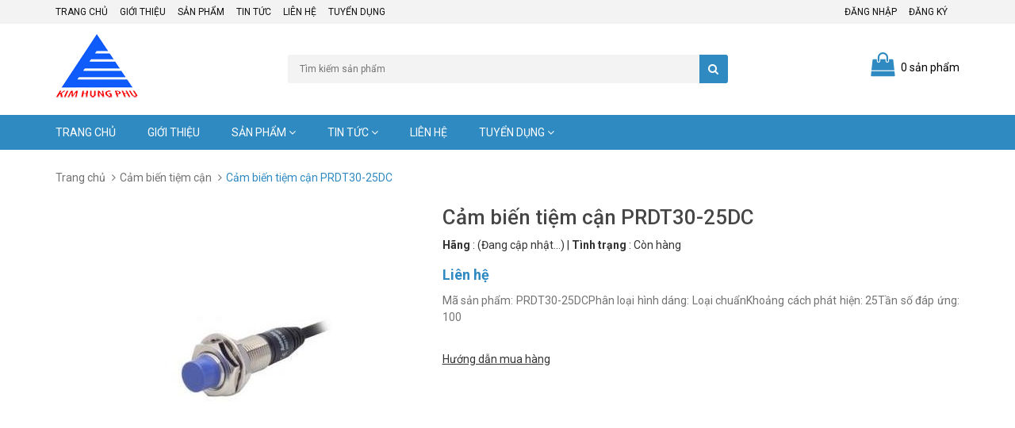

--- FILE ---
content_type: text/html; charset=utf-8
request_url: https://kimhungphu.vn/cam-bien-tiem-can-prdt30-25dc
body_size: 23986
content:
<!DOCTYPE html>
<html lang="vi">
<head>
	<meta name="google-site-verification" content="XlleceeOFdDeFQ7Pqj8r-ihRr1ZbKsfuEJWL1gd612M" />
	<meta http-equiv="content-Type" content="text/html; charset=utf-8"/>
	<meta name="viewport" content="width=device-width, initial-scale=1, maximum-scale=1">
	<meta name="robots" content="noodp,index,follow" />
	<meta name='revisit-after' content='1 days' />
	<title>
		Cảm biến tiệm cận PRDT30-25DC 
	</title>
	<!-- ================= Page description ================== -->
	<meta name="description" content="THÔNG TIN VỀ SẢN PHẨM Mã sản phẩm: PRDT30-25DC Ph ân loại hình dáng: Loại chuẩn Khoảng cách phát hiện: 25 Tần số đáp ứng: 100 Độ trễ: Max. 10% Khoảng cách phát hiện Nguồn cấp: 12-24VDC (10-30VDC) Dòng dò: Max. 0.6mA Điện áp dư: Max. 3.5V (Loại không cực tính, max. 5V) Ảnh hưởng nhiệt độ: Max. ±10% của Khoảng cách phát ">
	<!-- ================= Meta ================== -->
	
	<meta name="keywords" content="Cảm biến tiệm cận PRDT30-25DC, Cảm biến tiệm cận, Cảm biến tiệm cận Autonics, Kim Hưng Phú | Công ty phân phối thiết bị điện công nghiệp UY TÍN, kimhungphu.vn"/>
	
	<link rel="canonical" href="https://kimhungphu.vn/cam-bien-tiem-can-prdt30-25dc"/>
	<link rel="icon" href="//bizweb.dktcdn.net/100/289/055/themes/628949/assets/favicon.png?1649301559956" type="image/x-icon" />
	

	<meta property="og:type" content="product">
	<meta property="og:title" content="Cảm biến tiệm cận PRDT30-25DC">
	
		<meta property="og:image" content="http://bizweb.dktcdn.net/thumb/grande/100/289/055/products/1922775tiem-can-7-jpeg.jpg?v=1515572611860">
		<meta property="og:image:secure_url" content="https://bizweb.dktcdn.net/thumb/grande/100/289/055/products/1922775tiem-can-7-jpeg.jpg?v=1515572611860">
	
	<meta property="og:price:amount" content="0">
	<meta property="og:price:currency" content="VND">

<meta property="og:description" content="THÔNG TIN VỀ SẢN PHẨM Mã sản phẩm: PRDT30-25DC Ph ân loại hình dáng: Loại chuẩn Khoảng cách phát hiện: 25 Tần số đáp ứng: 100 Độ trễ: Max. 10% Khoảng cách phát hiện Nguồn cấp: 12-24VDC (10-30VDC) Dòng dò: Max. 0.6mA Điện áp dư: Max. 3.5V (Loại không cực tính, max. 5V) Ảnh hưởng nhiệt độ: Max. ±10% của Khoảng cách phát ">
<meta property="og:url" content="https://kimhungphu.vn/cam-bien-tiem-can-prdt30-25dc">
<meta property="og:site_name" content="Kim Hưng Phú | Công ty phân phối thiết bị điện công nghiệp UY TÍN">

	<!-- CSS -->
	<link href="//bizweb.dktcdn.net/100/289/055/themes/628949/assets/bootstrap.min.css?1649301559956" rel="stylesheet" type="text/css" media="all" />
	<link href="//bizweb.dktcdn.net/100/289/055/themes/628949/assets/owl.carousel.css?1649301559956" rel="stylesheet" type="text/css" media="all" />
	<link href="//bizweb.dktcdn.net/100/289/055/themes/628949/assets/jquery.fancybox.css?1649301559956" rel="stylesheet" type="text/css" media="all" />
	<link rel="stylesheet" href="//maxcdn.bootstrapcdn.com/font-awesome/4.5.0/css/font-awesome.min.css">
	<link rel="stylesheet" href="//cdn.jsdelivr.net/themify-icons/0.1.2/css/themify-icons.css" >
	<link href='//fonts.googleapis.com/css?family=Roboto:400,300,500,700&subset=latin,vietnamese' rel='stylesheet' type='text/css'>

	<!-- HTML5 shim and Respond.js for IE8 support of HTML5 elements and media queries -->
	<!-- WARNING: Respond.js doesn't work if you view the page via file:// -->
		<!--[if lt IE 9]>
<script src="//oss.maxcdn.com/html5shiv/3.7.2/html5shiv.min.js"></script>
<script src="//oss.maxcdn.com/respond/1.4.2/respond.min.js"></script>
<![endif]-->

<!-- Script -->
<script src="//bizweb.dktcdn.net/100/289/055/themes/628949/assets/jquery-1.12.4.min.js?1649301559956" type="text/javascript"></script>
<script src="//bizweb.dktcdn.net/100/289/055/themes/628949/assets/bootstrap.min.js?1649301559956" type="text/javascript"></script>
<script src="//bizweb.dktcdn.net/100/289/055/themes/628949/assets/owl.carousel.min.js?1649301559956" type="text/javascript"></script>
<script src="//bizweb.dktcdn.net/100/289/055/themes/628949/assets/jquery.fancybox.pack.js?1649301559956" type="text/javascript"></script>
<script src="//bizweb.dktcdn.net/assets/themes_support/api.jquery.js" type="text/javascript"></script>
<script src="//bizweb.dktcdn.net/100/289/055/themes/628949/assets/awe.js?1649301559956" type="text/javascript"></script>




<link href="//bizweb.dktcdn.net/100/289/055/themes/628949/assets/bw-statistics-style.css?1649301559956" rel="stylesheet" type="text/css" media="all" />
<link href="//bizweb.dktcdn.net/100/289/055/themes/628949/assets/base.scss.css?1649301559956" rel="stylesheet" type="text/css" media="all" />
<link href="//bizweb.dktcdn.net/100/289/055/themes/628949/assets/styles.scss.css?1649301559956" rel="stylesheet" type="text/css" media="all" />
<link href="//bizweb.dktcdn.net/100/289/055/themes/628949/assets/responsive.scss.css?1649301559956" rel="stylesheet" type="text/css" media="all" />
<link href="//bizweb.dktcdn.net/100/289/055/themes/628949/assets/module.scss.css?1649301559956" rel="stylesheet" type="text/css" media="all" />
<script>
	var Bizweb = Bizweb || {};
	Bizweb.store = 'congtycophankimhungphu.mysapo.net';
	Bizweb.id = 289055;
	Bizweb.theme = {"id":628949,"name":"Sunshop","role":"main"};
	Bizweb.template = 'product';
	if(!Bizweb.fbEventId)  Bizweb.fbEventId = 'xxxxxxxx-xxxx-4xxx-yxxx-xxxxxxxxxxxx'.replace(/[xy]/g, function (c) {
	var r = Math.random() * 16 | 0, v = c == 'x' ? r : (r & 0x3 | 0x8);
				return v.toString(16);
			});		
</script>
<script>
	(function () {
		function asyncLoad() {
			var urls = ["https://google-shopping.sapoapps.vn/conversion-tracker/global-tag/349.js?store=congtycophankimhungphu.mysapo.net","https://google-shopping.sapoapps.vn/conversion-tracker/event-tag/349.js?store=congtycophankimhungphu.mysapo.net","https://googleshopping.sapoapps.vn/conversion-tracker/global-tag/4515.js?store=congtycophankimhungphu.mysapo.net","https://googleshopping.sapoapps.vn/conversion-tracker/event-tag/4515.js?store=congtycophankimhungphu.mysapo.net"];
			for (var i = 0; i < urls.length; i++) {
				var s = document.createElement('script');
				s.type = 'text/javascript';
				s.async = true;
				s.src = urls[i];
				var x = document.getElementsByTagName('script')[0];
				x.parentNode.insertBefore(s, x);
			}
		};
		window.attachEvent ? window.attachEvent('onload', asyncLoad) : window.addEventListener('load', asyncLoad, false);
	})();
</script>


<script>
	window.BizwebAnalytics = window.BizwebAnalytics || {};
	window.BizwebAnalytics.meta = window.BizwebAnalytics.meta || {};
	window.BizwebAnalytics.meta.currency = 'VND';
	window.BizwebAnalytics.tracking_url = '/s';

	var meta = {};
	
	meta.product = {"id": 9614580, "vendor": "", "name": "Cảm biến tiệm cận PRDT30-25DC",
	"type": "", "price": 0 };
	
	
	for (var attr in meta) {
	window.BizwebAnalytics.meta[attr] = meta[attr];
	}
</script>

	
		<script src="/dist/js/stats.min.js?v=96f2ff2"></script>
	



<script src="https://cdn.jsdelivr.net/ga-lite/latest/ga-lite.min.js" async></script><script>var galite = galite || {};galite.UA = 'UA-111181932-1';</script>
<script src="https://cdn.jsdelivr.net/ga-lite/latest/ga-lite.min.js" async></script>
<script>
var galite = galite || {};
galite.UA = 'UA-111181932-1';
</script>
<script>

	window.enabled_enhanced_ecommerce = false;

</script>

<script>

	try {
		
				gtag('event', 'view_item', {
					event_category: 'engagement',
					event_label: "Cảm biến tiệm cận PRDT30-25DC"
				});
		
	} catch(e) { console.error('UA script error', e);}
	

</script>




<!--Facebook Pixel Code-->
<script>
	!function(f, b, e, v, n, t, s){
	if (f.fbq) return; n = f.fbq = function(){
	n.callMethod?
	n.callMethod.apply(n, arguments):n.queue.push(arguments)}; if (!f._fbq) f._fbq = n;
	n.push = n; n.loaded = !0; n.version = '2.0'; n.queue =[]; t = b.createElement(e); t.async = !0;
	t.src = v; s = b.getElementsByTagName(e)[0]; s.parentNode.insertBefore(t, s)}
	(window,
	document,'script','https://connect.facebook.net/en_US/fbevents.js');
	fbq('init', 'Kim Hưng Phú', {} , {'agent': 'plsapo'}); // Insert your pixel ID here.
	fbq('track', 'PageView',{},{ eventID: Bizweb.fbEventId });
	
	fbq('track', 'ViewContent', {
	content_ids: [9614580],
	content_name: '"Cảm biến tiệm cận PRDT30-25DC"',
	content_type: 'product_group',
	value: '0',
	currency: window.BizwebAnalytics.meta.currency
	}, { eventID: Bizweb.fbEventId });
	
</script>
<noscript>
	<img height='1' width='1' style='display:none' src='https://www.facebook.com/tr?id=Kim Hưng Phú&ev=PageView&noscript=1' />
</noscript>
<!--DO NOT MODIFY-->
<!--End Facebook Pixel Code-->



<script>
	var eventsListenerScript = document.createElement('script');
	eventsListenerScript.async = true;
	
	eventsListenerScript.src = "/dist/js/store_events_listener.min.js?v=1b795e9";
	
	document.getElementsByTagName('head')[0].appendChild(eventsListenerScript);
</script>






<script>var ProductReviewsAppUtil=ProductReviewsAppUtil || {};</script>
</head>

<body>
	<div class="hidden-md hidden-lg opacity_menu"></div>
	<div class="opacity_filter"></div>
	<div class="body_opactiy"></div>
	<div class="page">
		<!-- Menu mobile -->
<div id="mySidenav" class="sidenav menu_mobile hidden-md hidden-lg">
	<div class="top_menu_mobile">
		<span class="close_menu">
		</span>
	</div>
	<div class="content_memu_mb">
		<div class="link_list_mobile">

			
			<ul class="ct-mobile">
				
				<li class="level0 level-top parent level_ico">
					<a href="/">Trang chủ</a>
					
				</li>
				
				<li class="level0 level-top parent level_ico">
					<a href="/gioi-thieu-1">Giới thiệu</a>
					
				</li>
				
				<li class="level0 level-top parent level_ico">
					<a href="/collections/all">Sản phẩm</a>
					
					<i class="ti-plus hide_close"></i>
					<ul class="level0 sub-menu" style="display:none;">
						
						<li class="level1">
							<a href="/bien-tan"><span>Biến tần</span></a>
							
							<i class="ti-plus hide_close"></i>
							<ul class="level1 sub-menu" style="display:none;">
								
								<li class="level2">
									<a href="/bien-tan-mitsubishi"><span>Biến tần Mitsubishi</span></a>
								</li>
								
								<li class="level2">
									<a href="/bien-tan-omron"><span>Biến tần Omron</span></a>
								</li>
								
								<li class="level2">
									<a href="/bien-tan-ls"><span>Biến tần LS</span></a>
								</li>
								
								<li class="level2">
									<a href="/bien-tan-invt"><span>Biến tần INVT</span></a>
								</li>
								
								<li class="level2">
									<a href="/bien-tan-yaskawa"><span>Biến tần Yaskawa</span></a>
								</li>
								
							</ul>
							
						</li>
						
						<li class="level1">
							<a href="/cau-dau-dong-co"><span>Cầu đấu động cơ</span></a>
							
						</li>
						
						<li class="level1">
							<a href="/thiet-bi-phu-kien-tu-dien"><span>Thiết bị phụ kiện tủ điện</span></a>
							
						</li>
						
						<li class="level1">
							<a href="/bo-nguon-mot-chieu"><span>Bộ nguồn một chiều</span></a>
							
						</li>
						
						<li class="level1">
							<a href="/thiet-bi-chieu-sang"><span>Thiết bị chiếu sáng</span></a>
							
							<i class="ti-plus hide_close"></i>
							<ul class="level1 sub-menu" style="display:none;">
								
								<li class="level2">
									<a href="/chieu-sang-cong-nghiep"><span>chiếu sáng công nghiệp</span></a>
								</li>
								
								<li class="level2">
									<a href="/chieu-sang-dan-dung"><span>Chiếu sáng dân dụng</span></a>
								</li>
								
								<li class="level2">
									<a href="/brightman-led"><span>Brightman LED</span></a>
								</li>
								
								<li class="level2">
									<a href="/thorn-lighting"><span>Thorn Lighting</span></a>
								</li>
								
							</ul>
							
						</li>
						
						<li class="level1">
							<a href="/dung-cu-lap-dat"><span>Dụng cụ lắp đặt</span></a>
							
						</li>
						
						<li class="level1">
							<a href="/may-cat-ha-the-mitsubishi"><span>Máy cắt hạ thế Mitsubishi</span></a>
							
						</li>
						
						<li class="level1">
							<a href="/may-cat-khong-khi"><span>Máy cắt không khí</span></a>
							
						</li>
						
						<li class="level1">
							<a href="/khoi-dong-tu-ls"><span>Khởi động từ LS</span></a>
							
						</li>
						
						<li class="level1">
							<a href="/thiet-bi-dong-cat-elcb-ls"><span>Thiết bị đóng cắt ELCB LS</span></a>
							
						</li>
						
						<li class="level1">
							<a href="/bo-dem-autonics"><span>Bộ đếm Autonics</span></a>
							
						</li>
						
						<li class="level1">
							<a href="/may-bien-ap"><span>Máy biến áp</span></a>
							
							<i class="ti-plus hide_close"></i>
							<ul class="level1 sub-menu" style="display:none;">
								
								<li class="level2">
									<a href="/may-bien-ap-loai-tu-ngau"><span>Loại tự ngẫu</span></a>
								</li>
								
								<li class="level2">
									<a href="/may-bien-ap-loai-cach-ly"><span>loại cách ly</span></a>
								</li>
								
							</ul>
							
						</li>
						
						<li class="level1">
							<a href="/cam-bien-ap-suat"><span>Cảm biến áp suất</span></a>
							
						</li>
						
						<li class="level1">
							<a href="/tu-dien-cong-nghiep"><span>Tủ điện công nghiệp</span></a>
							
						</li>
						
						<li class="level1">
							<a href="/emic"><span>EMIC</span></a>
							
						</li>
						
						<li class="level1">
							<a href="/dien-tro-xa"><span>Điện trở xả</span></a>
							
						</li>
						
						<li class="level1">
							<a href="/san-pham-moi"><span>Cầu đấu</span></a>
							
						</li>
						
						<li class="level1">
							<a href="/cam-bien-ap-suat-autonics"><span>Cảm biến áp suất Autonics</span></a>
							
						</li>
						
						<li class="level1">
							<a href="/bo-hien-thi"><span>Bộ hiển thị</span></a>
							
							<i class="ti-plus hide_close"></i>
							<ul class="level1 sub-menu" style="display:none;">
								
								<li class="level2">
									<a href="/bo-hien-thi-toc-do-va-dem-tong-selec"><span>Bộ hiển thị tốc độ và đếm tổng SELEC</span></a>
								</li>
								
								<li class="level2">
									<a href="/bo-hien-thi-da-chuc-nang-selec"><span>Bộ hiển thị đa chức năng SELEC</span></a>
								</li>
								
							</ul>
							
						</li>
						
						<li class="level1">
							<a href="/bo-ma-hoa-vong-quay"><span>Bộ mã hoá vòng quay</span></a>
							
						</li>
						
						<li class="level1">
							<a href="/bien-dong-ct"><span>Biến dòng CT</span></a>
							
						</li>
						
						<li class="level1">
							<a href="/phu-kien-thiet-bi-dien"><span>Phụ kiện thiết bị điện</span></a>
							
							<i class="ti-plus hide_close"></i>
							<ul class="level1 sub-menu" style="display:none;">
								
								<li class="level2">
									<a href="/phu-kien-teminal-bo-nguon"><span>Phụ kiện + TEMINAL + bộ nguồn</span></a>
								</li>
								
								<li class="level2">
									<a href="/cap-noi-cam-bien"><span>Cáp nối cảm biến</span></a>
								</li>
								
								<li class="level2">
									<a href="/cap-lap-trinh"><span>Cáp lập trình</span></a>
								</li>
								
								<li class="level2">
									<a href="/phu-kien-cau-dao-tu-dong"><span>Phụ kiện cầu dao tự động</span></a>
								</li>
								
								<li class="level2">
									<a href="/phich-cam-di-dong"><span>Phích cắm di động</span></a>
								</li>
								
							</ul>
							
						</li>
						
						<li class="level1">
							<a href="/ong-ruot-ga-loi-thep"><span>Ống ruột gà lõi thép</span></a>
							
						</li>
						
						<li class="level1">
							<a href="/aptomat"><span>APTOMAT</span></a>
							
							<i class="ti-plus hide_close"></i>
							<ul class="level1 sub-menu" style="display:none;">
								
								<li class="level2">
									<a href="/aptomat-mitsubishi"><span>APTOMAT Mitsubishi</span></a>
								</li>
								
								<li class="level2">
									<a href="/aptomat-siemens"><span>APTOMAT Siemens</span></a>
								</li>
								
								<li class="level2">
									<a href="/aptomat-ls"><span>APTOMAT LS</span></a>
								</li>
								
								<li class="level2">
									<a href="/cau-dao-tu-dong-mcb-aptomat-ls"><span>Cầu dao tự động MCB (APTOMAT) LS</span></a>
								</li>
								
								<li class="level2">
									<a href="/cau-dao-tu-dong-mcb-aptomat-schneider"><span>Cầu dao tự động MCB (APTOMAT) Schneider</span></a>
								</li>
								
								<li class="level2">
									<a href="/aptomat-huyndai"><span>APTOMAT Huyndai</span></a>
								</li>
								
							</ul>
							
						</li>
						
						<li class="level1">
							<a href="/quat-hut-gio"><span>Quạt hút</span></a>
							
							<i class="ti-plus hide_close"></i>
							<ul class="level1 sub-menu" style="display:none;">
								
								<li class="level2">
									<a href="/quat-hut-leipole"><span>Quạt hút Leipole</span></a>
								</li>
								
								<li class="level2">
									<a href="/quat-hut-axair"><span>Quạt hút AXAIR</span></a>
								</li>
								
								<li class="level2">
									<a href="/quat-hut-delta"><span>Quạt hút Delta</span></a>
								</li>
								
							</ul>
							
						</li>
						
						<li class="level1">
							<a href="/mieng-loc-bui-quat-hut"><span>Miệng lọc bụi quạt hút</span></a>
							
							<i class="ti-plus hide_close"></i>
							<ul class="level1 sub-menu" style="display:none;">
								
								<li class="level2">
									<a href="/mieng-loc-bui-quat-hut-dong-fk55"><span>Miệng lọc bụi quạt hút dòng FK55</span></a>
								</li>
								
								<li class="level2">
									<a href="/mieng-loc-bui-quat-hut-dong-fkl66"><span>Miệng lọc bụi quạt hút dòng FKL66</span></a>
								</li>
								
								<li class="level2">
									<a href="/mieng-loc-bui-quat-hut-dong-f2e"><span>Miệng lọc bụi quạt hút dòng F2E</span></a>
								</li>
								
								<li class="level2">
									<a href="/mieng-loc-bui-quat-hut-dong-fk77"><span>Miệng lọc bụi quạt hút dòng FK77</span></a>
								</li>
								
								<li class="level2">
									<a href="/mieng-loc-bui-quat-hut-dong-fk99"><span>Miệng lọc bụi quạt hút dòng FK99</span></a>
								</li>
								
							</ul>
							
						</li>
						
						<li class="level1">
							<a href="/den-bao-nut-nhan"><span>Đèn báo nút nhấn</span></a>
							
							<i class="ti-plus hide_close"></i>
							<ul class="level1 sub-menu" style="display:none;">
								
								<li class="level2">
									<a href="/coi-bao-auer"><span>Còi báo Auer</span></a>
								</li>
								
								<li class="level2">
									<a href="/den-bao-nut-nhan-idec-22"><span>Đèn báo nút nhấn IDEC Ø22</span></a>
								</li>
								
								<li class="level2">
									<a href="/den-bao-nut-nhan-idec-16"><span>Đèn báo nút nhấn IDEC Ø16</span></a>
								</li>
								
								<li class="level2">
									<a href="/den-bao-nut-nhan-nhat-ban-22"><span>Đèn báo nút nhấn Nhật Bản Ø22</span></a>
								</li>
								
								<li class="level2">
									<a href="/den-bao-nut-nhan-idec"><span>Đèn báo nút nhấn IDEC</span></a>
								</li>
								
								<li class="level2">
									<a href="/den-bao-nut-nhan-deca"><span>Đèn báo nút nhấn DECA</span></a>
								</li>
								
								<li class="level2">
									<a href="/den-bao-nut-nhan-onpow"><span>Đèn báo nút nhấn Onpow</span></a>
								</li>
								
								<li class="level2">
									<a href="/den-bao-nut-nhan-hanyoung"><span>Đèn báo nút nhấn HANYOUNG</span></a>
								</li>
								
							</ul>
							
						</li>
						
						<li class="level1">
							<a href="/ro-le"><span>Rơ le</span></a>
							
							<i class="ti-plus hide_close"></i>
							<ul class="level1 sub-menu" style="display:none;">
								
								<li class="level2">
									<a href="/ro-le-idec"><span>Rơ le IDEC</span></a>
								</li>
								
								<li class="level2">
									<a href="/ro-le-nhiet-mitsubishi"><span>Rơ le nhiệt Mitsubishi</span></a>
								</li>
								
								<li class="level2">
									<a href="/ro-le-bao-ve-ket-hop-omron"><span>Rơ le bảo vệ kết hợp Omron</span></a>
								</li>
								
								<li class="level2">
									<a href="/ro-le-dieu-khien-omron"><span>Rơ le điều khiển Omron</span></a>
								</li>
								
								<li class="level2">
									<a href="/ro-le-nhiet-ls"><span>Rơ le nhiệt LS</span></a>
								</li>
								
								<li class="level2">
									<a href="/ro-le-bao-ve-selec"><span>Rơ le bảo vệ SELEC</span></a>
								</li>
								
								<li class="level2">
									<a href="/ro-le-trung-gian-siemens"><span>Rơ le trung gian Siemens</span></a>
								</li>
								
							</ul>
							
						</li>
						
						<li class="level1">
							<a href="/cong-tac-xoay"><span>Công tắc xoay</span></a>
							
							<i class="ti-plus hide_close"></i>
							<ul class="level1 sub-menu" style="display:none;">
								
								<li class="level2">
									<a href="/cong-tac-xoay-idec"><span>Công tắc xoay IDEC</span></a>
								</li>
								
								<li class="level2">
									<a href="/cong-tac-xoay-deca"><span>Công tắc xoay DECA</span></a>
								</li>
								
							</ul>
							
						</li>
						
						<li class="level1">
							<a href="/cam-bien-quang"><span>Cảm biến quang</span></a>
							
							<i class="ti-plus hide_close"></i>
							<ul class="level1 sub-menu" style="display:none;">
								
								<li class="level2">
									<a href="/cam-bien-quang-autonics"><span>Cảm biến quang Autonics</span></a>
								</li>
								
								<li class="level2">
									<a href="/cam-bien-quang-omron"><span>Cảm biến quang Omron</span></a>
								</li>
								
								<li class="level2">
									<a href="/cam-bien-quang-eaton"><span>Cảm biến quang EATON</span></a>
								</li>
								
							</ul>
							
						</li>
						
						<li class="level1">
							<a href="/cam-bien-tiem-can"><span>Cảm biến tiệm cận</span></a>
							
							<i class="ti-plus hide_close"></i>
							<ul class="level1 sub-menu" style="display:none;">
								
								<li class="level2">
									<a href="/cam-bien-tiem-can-autonics"><span>Cảm biến tiệm cận Autonics</span></a>
								</li>
								
								<li class="level2">
									<a href="/cam-bien-tiem-can-omron"><span>Cảm biến tiệm cận Omron</span></a>
								</li>
								
								<li class="level2">
									<a href="/cam-bien-tiem-can-eaton"><span>Cảm biến tiệm cận EATON</span></a>
								</li>
								
							</ul>
							
						</li>
						
						<li class="level1">
							<a href="/contactor"><span>CONTACTOR</span></a>
							
							<i class="ti-plus hide_close"></i>
							<ul class="level1 sub-menu" style="display:none;">
								
								<li class="level2">
									<a href="/contactor-mitsubishi"><span>CONTACTOR Mitsubishi</span></a>
								</li>
								
								<li class="level2">
									<a href="/contactor-siemens"><span>CONTACTOR Siemens</span></a>
								</li>
								
							</ul>
							
						</li>
						
						<li class="level1">
							<a href="/cong-tac-hanh-trinh"><span>Công tắc hành trình</span></a>
							
							<i class="ti-plus hide_close"></i>
							<ul class="level1 sub-menu" style="display:none;">
								
								<li class="level2">
									<a href="/cong-tac-hanh-trinh-idem"><span>Công tắc hành trình IDEM</span></a>
								</li>
								
								<li class="level2">
									<a href="/cong-tac-hanh-trinh-omron"><span>Công tắc hành trình Omron</span></a>
								</li>
								
								<li class="level2">
									<a href="/cong-tac-hanh-trinh-hanyoung"><span>CÔNG TẮC HÀNH TRÌNH HANYOUNG</span></a>
								</li>
								
							</ul>
							
						</li>
						
						<li class="level1">
							<a href="/timer-hen-gio"><span>Timer hẹn giờ</span></a>
							
							<i class="ti-plus hide_close"></i>
							<ul class="level1 sub-menu" style="display:none;">
								
								<li class="level2">
									<a href="/timer-hen-gio-idec"><span>Timer hẹn giờ IDEC</span></a>
								</li>
								
								<li class="level2">
									<a href="/timer-hen-gio-autonics"><span>Timer hẹn giờ Autonics</span></a>
								</li>
								
								<li class="level2">
									<a href="/timer-hen-gio-selec"><span>Timer hẹn giờ SELEC</span></a>
								</li>
								
								<li class="level2">
									<a href="/timer-hen-gio-panasonic"><span>Timer hẹn giờ panasonic</span></a>
								</li>
								
							</ul>
							
						</li>
						
						<li class="level1">
							<a href="/dong-ho"><span>Đồng hồ</span></a>
							
							<i class="ti-plus hide_close"></i>
							<ul class="level1 sub-menu" style="display:none;">
								
								<li class="level2">
									<a href="/dong-ho-van-nang-kyoritsu"><span>Đồng hồ vạn năng Kyoritsu</span></a>
								</li>
								
								<li class="level2">
									<a href="/dong-ho-do-da-nang"><span>Đồng hồ đo đa năng</span></a>
								</li>
								
								<li class="level2">
									<a href="/dong-ho-do-autonics"><span>Đồng hồ đo Autonics</span></a>
								</li>
								
								<li class="level2">
									<a href="/dong-ho-do-van-toc-tac-do-xung"><span>Đồng hồ đo Vận Tốc/Tấc độ/Xung</span></a>
								</li>
								
								<li class="level2">
									<a href="/dong-ho-tu-dien-selec-hien-thi-so-dang-led"><span>Đồng hồ tủ điện SELEC hiển thị số dạng LED</span></a>
								</li>
								
								<li class="level2">
									<a href="/dong-ho-tu-dien-selec-dong-dien-dc-hien-thi-so-dang-led"><span>Đồng hồ tủ điện SELEC dòng điện DC hiển thị số dạng LED</span></a>
								</li>
								
								<li class="level2">
									<a href="/dong-ho-tu-dien-selec-hien-thi-so-dang-lcd"><span>Đồng hồ tủ điện SELEC hiển thị số dạng LCD</span></a>
								</li>
								
								<li class="level2">
									<a href="/dong-ho-do-dien-nang"><span>Đồng hồ đo điện năng</span></a>
								</li>
								
							</ul>
							
						</li>
						
						<li class="level1">
							<a href="/bo-dieu-khien"><span>Bộ điều khiển</span></a>
							
							<i class="ti-plus hide_close"></i>
							<ul class="level1 sub-menu" style="display:none;">
								
								<li class="level2">
									<a href="/bo-dieu-khien-dong-co"><span>Bộ điều khiển động cơ</span></a>
								</li>
								
								<li class="level2">
									<a href="/bo-dieu-khien-nhiet-do-autonics"><span>Bộ điều khiển nhiệt độ Autonics</span></a>
								</li>
								
								<li class="level2">
									<a href="/bo-dieu-khien-tu-bu-selec"><span>Bộ điều khiển tụ bù SELEC</span></a>
								</li>
								
								<li class="level2">
									<a href="/bo-dieu-khien-nhiet-do-selec"><span>Bộ điều khiển nhiệt độ SELEC</span></a>
								</li>
								
								<li class="level2">
									<a href="/bo-dieu-khien-lap-trinh-selec"><span>Bộ điều khiển lập trình SELEC</span></a>
								</li>
								
								<li class="level2">
									<a href="/bo-dieu-khien-lap-trinh-plc"><span>Bộ điều khiển lập trình PLC</span></a>
								</li>
								
								<li class="level2">
									<a href="/bo-dieu-khien-lap-trinh-plc-mitsubishi"><span>Bộ điều khiển lập trình PLC Mitsubishi</span></a>
								</li>
								
							</ul>
							
						</li>
						
						<li class="level1">
							<a href="/man-hinh-cong-nghiep-cam-ung-hmi"><span>Màn hình công nghiệp</span></a>
							
						</li>
						
						<li class="level1">
							<a href="/day-va-cap-dien"><span>Dây và cáp điện</span></a>
							
						</li>
						
						<li class="level1">
							<a href="/may-in-dau-cot"><span>Máy in đầu cốt</span></a>
							
						</li>
						
						<li class="level1">
							<a href="/canh-quat-lam-mat-dong-co"><span>Cánh quạt làm mát động cơ</span></a>
							
						</li>
						
						<li class="level1">
							<a href="/omron"><span>OMRON</span></a>
							
							<i class="ti-plus hide_close"></i>
							<ul class="level1 sub-menu" style="display:none;">
								
								<li class="level2">
									<a href="/plc"><span>PLC</span></a>
								</li>
								
								<li class="level2">
									<a href="/cam-bien"><span>CẢM BIẾN</span></a>
								</li>
								
								<li class="level2">
									<a href="/nguon"><span>NGUỒN</span></a>
								</li>
								
								<li class="level2">
									<a href="/ro-le-1"><span>RƠ LE</span></a>
								</li>
								
								<li class="level2">
									<a href="/dk-nhiet-do"><span>ĐK NHIỆT ĐỘ</span></a>
								</li>
								
								<li class="level2">
									<a href="/hanh-trinh"><span>HÀNH TRÌNH</span></a>
								</li>
								
								<li class="level2">
									<a href="/man-hinh"><span>MÀN HÌNH</span></a>
								</li>
								
								<li class="level2">
									<a href="/rac-cam"><span>RẮC CẮM</span></a>
								</li>
								
								<li class="level2">
									<a href="/terminal"><span>TERMINAL</span></a>
								</li>
								
							</ul>
							
						</li>
						
						<li class="level1">
							<a href="/den-tang"><span>ĐÈN TẦNG</span></a>
							
							<i class="ti-plus hide_close"></i>
							<ul class="level1 sub-menu" style="display:none;">
								
								<li class="level2">
									<a href="/1-tang"><span>1 TẦNG</span></a>
								</li>
								
								<li class="level2">
									<a href="/2-tang"><span>2 TẦNG</span></a>
								</li>
								
								<li class="level2">
									<a href="/3-tang"><span>3 TẦNG</span></a>
								</li>
								
								<li class="level2">
									<a href="/4-tang"><span>4 TẦNG</span></a>
								</li>
								
								<li class="level2">
									<a href="/5-tang"><span>5 TẦNG</span></a>
								</li>
								
							</ul>
							
						</li>
						
					</ul>
					
				</li>
				
				<li class="level0 level-top parent level_ico">
					<a href="tin-tuc">Tin tức</a>
					
					<i class="ti-plus hide_close"></i>
					<ul class="level0 sub-menu" style="display:none;">
						
						<li class="level1">
							<a href="/thong-bao-tuyen-dung-chuyen-vien-ke-toan-tong-hop"><span>THÔNG BÁO TUYỂN DỤNG CHUYÊN VIÊN KẾ TOÁN TỔNG HỢP</span></a>
							
						</li>
						
					</ul>
					
				</li>
				
				<li class="level0 level-top parent level_ico">
					<a href="/lien-he-1">Liên hệ</a>
					
				</li>
				
				<li class="level0 level-top parent level_ico">
					<a href="/tuyen-dung-1">Tuyển dụng</a>
					
					<i class="ti-plus hide_close"></i>
					<ul class="level0 sub-menu" style="display:none;">
						
						<li class="level1">
							<a href="/thong-bao-tuyen-dung-chuyen-vien-ke-toan-tong-hop"><span>THÔNG BÁO TUYỂN DỤNG CHUYÊN VIÊN KẾ TOÁN TỔNG HỢP</span></a>
							
						</li>
						
					</ul>
					
				</li>
				
			</ul>
		</div>
	</div>
	
</div>
<!-- End -->
<!-- Header -->
<header class="header">
	<div class="header-top">
		<div class="container">
			<div class="row">
				<div class="col-lg-6 col-md-6 col-sm-8 hidden-xs">
					<ul>
						
						<li>
							<a href="/">Trang chủ</a>
						</li>
						
						<li>
							<a href="/gioi-thieu-1">Giới thiệu</a>
						</li>
						
						<li>
							<a href="/collections/all">Sản phẩm</a>
						</li>
						
						<li>
							<a href="tin-tuc">Tin tức</a>
						</li>
						
						<li>
							<a href="/lien-he-1">Liên hệ</a>
						</li>
						
						<li>
							<a href="/tuyen-dung-1">Tuyển dụng</a>
						</li>
						
					</ul>
				</div>
				<div class="col-lg-6 col-md-6 col-sm-4 col-xs-12">
					<ul class="pull-right">
						
						<li><a href="/account/login">Đăng nhập</a></li>
						<li><a href="/account/register">Đăng ký</a></li>
						
					</ul>
				</div>
			</div>
		</div>
	</div>
	<div class="header-content">
		<div class="container">
			<div class="row">
				<div class="col-lg-3 col-md-4 col-sm-5 col-xs-12">
					
					<a href="/" class="header-logo">
						<img src="//bizweb.dktcdn.net/100/289/055/themes/628949/assets/logo.png?1649301559956" alt="Kim Hưng Phú | Công ty phân phối thiết bị điện công nghiệp UY TÍN">
					</a>
						
				</div>
				<div class="col-lg-6 col-md-5 col-sm-7 col-xs-12">
					<div class="header-search">
						<form action="/search" method="get" id="header-search">
							<input type="text" id="header-search-input" placeholder="Tìm kiếm sản phẩm" value="" name="query">
							<button id="header-search-btn" type="submit"><span class="fa fa-search"></span></button>
						</form>
					</div>
				</div>
				<div class="col-xs-6 col-sm-6 hidden-lg hidden-md rtd">
					<div class="header-menu-btn">
						<a class="menu-bar" href="javascript:void(0)"><span class="fa fa-bars fa-2x"></span></a>
					</div>
				</div>
				<div class="col-lg-3 col-md-3 col-sm-6 col-xs-6">
					<div class="heading-cart">
						<a class="icon_cart" href="/cart">
							<i class="fa fa-shopping-bag" aria-hidden="true"></i>
							<span class="cartCount count_item_pr" id="cart-total"></span> <span class="hidden-xs">sản phẩm</span>
						</a>
						<div class="top-cart-content hidden-sm hidden-xs">					
							<ul id="cart-sidebar" class="mini-products-list count_li">
								<li class="list-item">
									<ul></ul>
								</li>
								<li class="action">
									<ul>
										<li class="li-fix-1">
											<div class="top-subtotal">
												Tổng tiền thanh toán: 
												<span class="price"></span>
											</div>
										</li>
										<li class="li-fix-2" style="">
											<div class="actions">
												<a href="/checkout" class="btn btn-checkout btn-gray">
													<span>Tiến hành thanh toán</span>
												</a>
											</div>
										</li>
									</ul>
								</li>
							</ul>
						</div>
					</div>	
				</div>
			</div>
		</div>
	</div>
	
</header>
<!-- End Header -->
<!-- Navigation -->
<nav class="main-nav hidden-xs hidden-sm">
	<div class="container">
		<div class="main-nav-content">
			<ul class="nav nav_1">
			
			 
			<li class=" nav-item nav-items ">
				<a href="/" class="nav-link">
					Trang chủ </a>
			</li>
			
			
			 
			<li class=" nav-item nav-items ">
				<a href="/gioi-thieu-1" class="nav-link">
					Giới thiệu </a>
			</li>
			
			
			
			<li class="menu_hover nav-item nav-items ">
				<a href="/collections/all" class="nav-link ">
					Sản phẩm <i class="fa fa-angle-down" data-toggle="dropdown"></i></a>	
				<ul class="dropdown-menu border-box">
					
					
					<li class="dropdown-submenu nav-items nav-item-lv2">
						<a class="nav-link" href="/bien-tan">Biến tần </a>
						<i class="fa fa-angle-right" data-toggle="dropdown"></i>
						<ul class="dropdown-menu border-box">
							
							<li class="nav-item-lv3">
								<a class="nav-link" href="/bien-tan-mitsubishi">Biến tần Mitsubishi</a>
							</li>	

							
							<li class="nav-item-lv3">
								<a class="nav-link" href="/bien-tan-omron">Biến tần Omron</a>
							</li>	

							
							<li class="nav-item-lv3">
								<a class="nav-link" href="/bien-tan-ls">Biến tần LS</a>
							</li>	

							
							<li class="nav-item-lv3">
								<a class="nav-link" href="/bien-tan-invt">Biến tần INVT</a>
							</li>	

							
							<li class="nav-item-lv3">
								<a class="nav-link" href="/bien-tan-yaskawa">Biến tần Yaskawa</a>
							</li>	

							
						</ul>                      
					</li>
					
					
					
					<li class="nav-item-lv2">
						<a class="nav-link" href="/cau-dau-dong-co">Cầu đấu động cơ</a>
					</li>
					
					
					
					<li class="nav-item-lv2">
						<a class="nav-link" href="/thiet-bi-phu-kien-tu-dien">Thiết bị phụ kiện tủ điện</a>
					</li>
					
					
					
					<li class="nav-item-lv2">
						<a class="nav-link" href="/bo-nguon-mot-chieu">Bộ nguồn một chiều</a>
					</li>
					
					
					
					<li class="dropdown-submenu nav-items nav-item-lv2">
						<a class="nav-link" href="/thiet-bi-chieu-sang">Thiết bị chiếu sáng </a>
						<i class="fa fa-angle-right" data-toggle="dropdown"></i>
						<ul class="dropdown-menu border-box">
							
							<li class="nav-item-lv3">
								<a class="nav-link" href="/chieu-sang-cong-nghiep">chiếu sáng công nghiệp</a>
							</li>	

							
							<li class="nav-item-lv3">
								<a class="nav-link" href="/chieu-sang-dan-dung">Chiếu sáng dân dụng</a>
							</li>	

							
							<li class="nav-item-lv3">
								<a class="nav-link" href="/brightman-led">Brightman LED</a>
							</li>	

							
							<li class="nav-item-lv3">
								<a class="nav-link" href="/thorn-lighting">Thorn Lighting</a>
							</li>	

							
						</ul>                      
					</li>
					
					
					
					<li class="nav-item-lv2">
						<a class="nav-link" href="/dung-cu-lap-dat">Dụng cụ lắp đặt</a>
					</li>
					
					
					
					<li class="nav-item-lv2">
						<a class="nav-link" href="/may-cat-ha-the-mitsubishi">Máy cắt hạ thế Mitsubishi</a>
					</li>
					
					
					
					<li class="nav-item-lv2">
						<a class="nav-link" href="/may-cat-khong-khi">Máy cắt không khí</a>
					</li>
					
					
					
					<li class="nav-item-lv2">
						<a class="nav-link" href="/khoi-dong-tu-ls">Khởi động từ LS</a>
					</li>
					
					
					
					<li class="nav-item-lv2">
						<a class="nav-link" href="/thiet-bi-dong-cat-elcb-ls">Thiết bị đóng cắt ELCB LS</a>
					</li>
					
					
					
					<li class="nav-item-lv2">
						<a class="nav-link" href="/bo-dem-autonics">Bộ đếm Autonics</a>
					</li>
					
					
					
					<li class="dropdown-submenu nav-items nav-item-lv2">
						<a class="nav-link" href="/may-bien-ap">Máy biến áp </a>
						<i class="fa fa-angle-right" data-toggle="dropdown"></i>
						<ul class="dropdown-menu border-box">
							
							<li class="nav-item-lv3">
								<a class="nav-link" href="/may-bien-ap-loai-tu-ngau">Loại tự ngẫu</a>
							</li>	

							
							<li class="nav-item-lv3">
								<a class="nav-link" href="/may-bien-ap-loai-cach-ly">loại cách ly</a>
							</li>	

							
						</ul>                      
					</li>
					
					
					
					<li class="nav-item-lv2">
						<a class="nav-link" href="/cam-bien-ap-suat">Cảm biến áp suất</a>
					</li>
					
					
					
					<li class="nav-item-lv2">
						<a class="nav-link" href="/tu-dien-cong-nghiep">Tủ điện công nghiệp</a>
					</li>
					
					
					
					<li class="nav-item-lv2">
						<a class="nav-link" href="/emic">EMIC</a>
					</li>
					
					
					
					<li class="nav-item-lv2">
						<a class="nav-link" href="/dien-tro-xa">Điện trở xả</a>
					</li>
					
					
					
					<li class="nav-item-lv2">
						<a class="nav-link" href="/san-pham-moi">Cầu đấu</a>
					</li>
					
					
					
					<li class="nav-item-lv2">
						<a class="nav-link" href="/cam-bien-ap-suat-autonics">Cảm biến áp suất Autonics</a>
					</li>
					
					
					
					<li class="dropdown-submenu nav-items nav-item-lv2">
						<a class="nav-link" href="/bo-hien-thi">Bộ hiển thị </a>
						<i class="fa fa-angle-right" data-toggle="dropdown"></i>
						<ul class="dropdown-menu border-box">
							
							<li class="nav-item-lv3">
								<a class="nav-link" href="/bo-hien-thi-toc-do-va-dem-tong-selec">Bộ hiển thị tốc độ và đếm tổng SELEC</a>
							</li>	

							
							<li class="nav-item-lv3">
								<a class="nav-link" href="/bo-hien-thi-da-chuc-nang-selec">Bộ hiển thị đa chức năng SELEC</a>
							</li>	

							
						</ul>                      
					</li>
					
					
					
					<li class="nav-item-lv2">
						<a class="nav-link" href="/bo-ma-hoa-vong-quay">Bộ mã hoá vòng quay</a>
					</li>
					
					
					
					<li class="nav-item-lv2">
						<a class="nav-link" href="/bien-dong-ct">Biến dòng CT</a>
					</li>
					
					
					
					<li class="dropdown-submenu nav-items nav-item-lv2">
						<a class="nav-link" href="/phu-kien-thiet-bi-dien">Phụ kiện thiết bị điện </a>
						<i class="fa fa-angle-right" data-toggle="dropdown"></i>
						<ul class="dropdown-menu border-box">
							
							<li class="nav-item-lv3">
								<a class="nav-link" href="/phu-kien-teminal-bo-nguon">Phụ kiện + TEMINAL + bộ nguồn</a>
							</li>	

							
							<li class="nav-item-lv3">
								<a class="nav-link" href="/cap-noi-cam-bien">Cáp nối cảm biến</a>
							</li>	

							
							<li class="nav-item-lv3">
								<a class="nav-link" href="/cap-lap-trinh">Cáp lập trình</a>
							</li>	

							
							<li class="nav-item-lv3">
								<a class="nav-link" href="/phu-kien-cau-dao-tu-dong">Phụ kiện cầu dao tự động</a>
							</li>	

							
							<li class="nav-item-lv3">
								<a class="nav-link" href="/phich-cam-di-dong">Phích cắm di động</a>
							</li>	

							
						</ul>                      
					</li>
					
					
					
					<li class="nav-item-lv2">
						<a class="nav-link" href="/ong-ruot-ga-loi-thep">Ống ruột gà lõi thép</a>
					</li>
					
					
					
					<li class="dropdown-submenu nav-items nav-item-lv2">
						<a class="nav-link" href="/aptomat">APTOMAT </a>
						<i class="fa fa-angle-right" data-toggle="dropdown"></i>
						<ul class="dropdown-menu border-box">
							
							<li class="nav-item-lv3">
								<a class="nav-link" href="/aptomat-mitsubishi">APTOMAT Mitsubishi</a>
							</li>	

							
							<li class="nav-item-lv3">
								<a class="nav-link" href="/aptomat-siemens">APTOMAT Siemens</a>
							</li>	

							
							<li class="nav-item-lv3">
								<a class="nav-link" href="/aptomat-ls">APTOMAT LS</a>
							</li>	

							
							<li class="nav-item-lv3">
								<a class="nav-link" href="/cau-dao-tu-dong-mcb-aptomat-ls">Cầu dao tự động MCB (APTOMAT) LS</a>
							</li>	

							
							<li class="nav-item-lv3">
								<a class="nav-link" href="/cau-dao-tu-dong-mcb-aptomat-schneider">Cầu dao tự động MCB (APTOMAT) Schneider</a>
							</li>	

							
							<li class="nav-item-lv3">
								<a class="nav-link" href="/aptomat-huyndai">APTOMAT Huyndai</a>
							</li>	

							
						</ul>                      
					</li>
					
					
					
					<li class="dropdown-submenu nav-items nav-item-lv2">
						<a class="nav-link" href="/quat-hut-gio">Quạt hút </a>
						<i class="fa fa-angle-right" data-toggle="dropdown"></i>
						<ul class="dropdown-menu border-box">
							
							<li class="nav-item-lv3">
								<a class="nav-link" href="/quat-hut-leipole">Quạt hút Leipole</a>
							</li>	

							
							<li class="nav-item-lv3">
								<a class="nav-link" href="/quat-hut-axair">Quạt hút AXAIR</a>
							</li>	

							
							<li class="nav-item-lv3">
								<a class="nav-link" href="/quat-hut-delta">Quạt hút Delta</a>
							</li>	

							
						</ul>                      
					</li>
					
					
					
					<li class="dropdown-submenu nav-items nav-item-lv2">
						<a class="nav-link" href="/mieng-loc-bui-quat-hut">Miệng lọc bụi quạt hút </a>
						<i class="fa fa-angle-right" data-toggle="dropdown"></i>
						<ul class="dropdown-menu border-box">
							
							<li class="nav-item-lv3">
								<a class="nav-link" href="/mieng-loc-bui-quat-hut-dong-fk55">Miệng lọc bụi quạt hút dòng FK55</a>
							</li>	

							
							<li class="nav-item-lv3">
								<a class="nav-link" href="/mieng-loc-bui-quat-hut-dong-fkl66">Miệng lọc bụi quạt hút dòng FKL66</a>
							</li>	

							
							<li class="nav-item-lv3">
								<a class="nav-link" href="/mieng-loc-bui-quat-hut-dong-f2e">Miệng lọc bụi quạt hút dòng F2E</a>
							</li>	

							
							<li class="nav-item-lv3">
								<a class="nav-link" href="/mieng-loc-bui-quat-hut-dong-fk77">Miệng lọc bụi quạt hút dòng FK77</a>
							</li>	

							
							<li class="nav-item-lv3">
								<a class="nav-link" href="/mieng-loc-bui-quat-hut-dong-fk99">Miệng lọc bụi quạt hút dòng FK99</a>
							</li>	

							
						</ul>                      
					</li>
					
					
					
					<li class="dropdown-submenu nav-items nav-item-lv2">
						<a class="nav-link" href="/den-bao-nut-nhan">Đèn báo nút nhấn </a>
						<i class="fa fa-angle-right" data-toggle="dropdown"></i>
						<ul class="dropdown-menu border-box">
							
							<li class="nav-item-lv3">
								<a class="nav-link" href="/coi-bao-auer">Còi báo Auer</a>
							</li>	

							
							<li class="nav-item-lv3">
								<a class="nav-link" href="/den-bao-nut-nhan-idec-22">Đèn báo nút nhấn IDEC Ø22</a>
							</li>	

							
							<li class="nav-item-lv3">
								<a class="nav-link" href="/den-bao-nut-nhan-idec-16">Đèn báo nút nhấn IDEC Ø16</a>
							</li>	

							
							<li class="nav-item-lv3">
								<a class="nav-link" href="/den-bao-nut-nhan-nhat-ban-22">Đèn báo nút nhấn Nhật Bản Ø22</a>
							</li>	

							
							<li class="nav-item-lv3">
								<a class="nav-link" href="/den-bao-nut-nhan-idec">Đèn báo nút nhấn IDEC</a>
							</li>	

							
							<li class="nav-item-lv3">
								<a class="nav-link" href="/den-bao-nut-nhan-deca">Đèn báo nút nhấn DECA</a>
							</li>	

							
							<li class="nav-item-lv3">
								<a class="nav-link" href="/den-bao-nut-nhan-onpow">Đèn báo nút nhấn Onpow</a>
							</li>	

							
							<li class="nav-item-lv3">
								<a class="nav-link" href="/den-bao-nut-nhan-hanyoung">Đèn báo nút nhấn HANYOUNG</a>
							</li>	

							
						</ul>                      
					</li>
					
					
					
					<li class="dropdown-submenu nav-items nav-item-lv2">
						<a class="nav-link" href="/ro-le">Rơ le </a>
						<i class="fa fa-angle-right" data-toggle="dropdown"></i>
						<ul class="dropdown-menu border-box">
							
							<li class="nav-item-lv3">
								<a class="nav-link" href="/ro-le-idec">Rơ le IDEC</a>
							</li>	

							
							<li class="nav-item-lv3">
								<a class="nav-link" href="/ro-le-nhiet-mitsubishi">Rơ le nhiệt Mitsubishi</a>
							</li>	

							
							<li class="nav-item-lv3">
								<a class="nav-link" href="/ro-le-bao-ve-ket-hop-omron">Rơ le bảo vệ kết hợp Omron</a>
							</li>	

							
							<li class="nav-item-lv3">
								<a class="nav-link" href="/ro-le-dieu-khien-omron">Rơ le điều khiển Omron</a>
							</li>	

							
							<li class="nav-item-lv3">
								<a class="nav-link" href="/ro-le-nhiet-ls">Rơ le nhiệt LS</a>
							</li>	

							
							<li class="nav-item-lv3">
								<a class="nav-link" href="/ro-le-bao-ve-selec">Rơ le bảo vệ SELEC</a>
							</li>	

							
							<li class="nav-item-lv3">
								<a class="nav-link" href="/ro-le-trung-gian-siemens">Rơ le trung gian Siemens</a>
							</li>	

							
						</ul>                      
					</li>
					
					
					
					<li class="dropdown-submenu nav-items nav-item-lv2">
						<a class="nav-link" href="/cong-tac-xoay">Công tắc xoay </a>
						<i class="fa fa-angle-right" data-toggle="dropdown"></i>
						<ul class="dropdown-menu border-box">
							
							<li class="nav-item-lv3">
								<a class="nav-link" href="/cong-tac-xoay-idec">Công tắc xoay IDEC</a>
							</li>	

							
							<li class="nav-item-lv3">
								<a class="nav-link" href="/cong-tac-xoay-deca">Công tắc xoay DECA</a>
							</li>	

							
						</ul>                      
					</li>
					
					
					
					<li class="dropdown-submenu nav-items nav-item-lv2">
						<a class="nav-link" href="/cam-bien-quang">Cảm biến quang </a>
						<i class="fa fa-angle-right" data-toggle="dropdown"></i>
						<ul class="dropdown-menu border-box">
							
							<li class="nav-item-lv3">
								<a class="nav-link" href="/cam-bien-quang-autonics">Cảm biến quang Autonics</a>
							</li>	

							
							<li class="nav-item-lv3">
								<a class="nav-link" href="/cam-bien-quang-omron">Cảm biến quang Omron</a>
							</li>	

							
							<li class="nav-item-lv3">
								<a class="nav-link" href="/cam-bien-quang-eaton">Cảm biến quang EATON</a>
							</li>	

							
						</ul>                      
					</li>
					
					
					
					<li class="dropdown-submenu nav-items nav-item-lv2">
						<a class="nav-link" href="/cam-bien-tiem-can">Cảm biến tiệm cận </a>
						<i class="fa fa-angle-right" data-toggle="dropdown"></i>
						<ul class="dropdown-menu border-box">
							
							<li class="nav-item-lv3">
								<a class="nav-link" href="/cam-bien-tiem-can-autonics">Cảm biến tiệm cận Autonics</a>
							</li>	

							
							<li class="nav-item-lv3">
								<a class="nav-link" href="/cam-bien-tiem-can-omron">Cảm biến tiệm cận Omron</a>
							</li>	

							
							<li class="nav-item-lv3">
								<a class="nav-link" href="/cam-bien-tiem-can-eaton">Cảm biến tiệm cận EATON</a>
							</li>	

							
						</ul>                      
					</li>
					
					
					
					<li class="dropdown-submenu nav-items nav-item-lv2">
						<a class="nav-link" href="/contactor">CONTACTOR </a>
						<i class="fa fa-angle-right" data-toggle="dropdown"></i>
						<ul class="dropdown-menu border-box">
							
							<li class="nav-item-lv3">
								<a class="nav-link" href="/contactor-mitsubishi">CONTACTOR Mitsubishi</a>
							</li>	

							
							<li class="nav-item-lv3">
								<a class="nav-link" href="/contactor-siemens">CONTACTOR Siemens</a>
							</li>	

							
						</ul>                      
					</li>
					
					
					
					<li class="dropdown-submenu nav-items nav-item-lv2">
						<a class="nav-link" href="/cong-tac-hanh-trinh">Công tắc hành trình </a>
						<i class="fa fa-angle-right" data-toggle="dropdown"></i>
						<ul class="dropdown-menu border-box">
							
							<li class="nav-item-lv3">
								<a class="nav-link" href="/cong-tac-hanh-trinh-idem">Công tắc hành trình IDEM</a>
							</li>	

							
							<li class="nav-item-lv3">
								<a class="nav-link" href="/cong-tac-hanh-trinh-omron">Công tắc hành trình Omron</a>
							</li>	

							
							<li class="nav-item-lv3">
								<a class="nav-link" href="/cong-tac-hanh-trinh-hanyoung">CÔNG TẮC HÀNH TRÌNH HANYOUNG</a>
							</li>	

							
						</ul>                      
					</li>
					
					
					
					<li class="dropdown-submenu nav-items nav-item-lv2">
						<a class="nav-link" href="/timer-hen-gio">Timer hẹn giờ </a>
						<i class="fa fa-angle-right" data-toggle="dropdown"></i>
						<ul class="dropdown-menu border-box">
							
							<li class="nav-item-lv3">
								<a class="nav-link" href="/timer-hen-gio-idec">Timer hẹn giờ IDEC</a>
							</li>	

							
							<li class="nav-item-lv3">
								<a class="nav-link" href="/timer-hen-gio-autonics">Timer hẹn giờ Autonics</a>
							</li>	

							
							<li class="nav-item-lv3">
								<a class="nav-link" href="/timer-hen-gio-selec">Timer hẹn giờ SELEC</a>
							</li>	

							
							<li class="nav-item-lv3">
								<a class="nav-link" href="/timer-hen-gio-panasonic">Timer hẹn giờ panasonic</a>
							</li>	

							
						</ul>                      
					</li>
					
					
					
					<li class="dropdown-submenu nav-items nav-item-lv2">
						<a class="nav-link" href="/dong-ho">Đồng hồ </a>
						<i class="fa fa-angle-right" data-toggle="dropdown"></i>
						<ul class="dropdown-menu border-box">
							
							<li class="nav-item-lv3">
								<a class="nav-link" href="/dong-ho-van-nang-kyoritsu">Đồng hồ vạn năng Kyoritsu</a>
							</li>	

							
							<li class="nav-item-lv3">
								<a class="nav-link" href="/dong-ho-do-da-nang">Đồng hồ đo đa năng</a>
							</li>	

							
							<li class="nav-item-lv3">
								<a class="nav-link" href="/dong-ho-do-autonics">Đồng hồ đo Autonics</a>
							</li>	

							
							<li class="nav-item-lv3">
								<a class="nav-link" href="/dong-ho-do-van-toc-tac-do-xung">Đồng hồ đo Vận Tốc/Tấc độ/Xung</a>
							</li>	

							
							<li class="nav-item-lv3">
								<a class="nav-link" href="/dong-ho-tu-dien-selec-hien-thi-so-dang-led">Đồng hồ tủ điện SELEC hiển thị số dạng LED</a>
							</li>	

							
							<li class="nav-item-lv3">
								<a class="nav-link" href="/dong-ho-tu-dien-selec-dong-dien-dc-hien-thi-so-dang-led">Đồng hồ tủ điện SELEC dòng điện DC hiển thị số dạng LED</a>
							</li>	

							
							<li class="nav-item-lv3">
								<a class="nav-link" href="/dong-ho-tu-dien-selec-hien-thi-so-dang-lcd">Đồng hồ tủ điện SELEC hiển thị số dạng LCD</a>
							</li>	

							
							<li class="nav-item-lv3">
								<a class="nav-link" href="/dong-ho-do-dien-nang">Đồng hồ đo điện năng</a>
							</li>	

							
						</ul>                      
					</li>
					
					
					
					<li class="dropdown-submenu nav-items nav-item-lv2">
						<a class="nav-link" href="/bo-dieu-khien">Bộ điều khiển </a>
						<i class="fa fa-angle-right" data-toggle="dropdown"></i>
						<ul class="dropdown-menu border-box">
							
							<li class="nav-item-lv3">
								<a class="nav-link" href="/bo-dieu-khien-dong-co">Bộ điều khiển động cơ</a>
							</li>	

							
							<li class="nav-item-lv3">
								<a class="nav-link" href="/bo-dieu-khien-nhiet-do-autonics">Bộ điều khiển nhiệt độ Autonics</a>
							</li>	

							
							<li class="nav-item-lv3">
								<a class="nav-link" href="/bo-dieu-khien-tu-bu-selec">Bộ điều khiển tụ bù SELEC</a>
							</li>	

							
							<li class="nav-item-lv3">
								<a class="nav-link" href="/bo-dieu-khien-nhiet-do-selec">Bộ điều khiển nhiệt độ SELEC</a>
							</li>	

							
							<li class="nav-item-lv3">
								<a class="nav-link" href="/bo-dieu-khien-lap-trinh-selec">Bộ điều khiển lập trình SELEC</a>
							</li>	

							
							<li class="nav-item-lv3">
								<a class="nav-link" href="/bo-dieu-khien-lap-trinh-plc">Bộ điều khiển lập trình PLC</a>
							</li>	

							
							<li class="nav-item-lv3">
								<a class="nav-link" href="/bo-dieu-khien-lap-trinh-plc-mitsubishi">Bộ điều khiển lập trình PLC Mitsubishi</a>
							</li>	

							
						</ul>                      
					</li>
					
					
					
					<li class="nav-item-lv2">
						<a class="nav-link" href="/man-hinh-cong-nghiep-cam-ung-hmi">Màn hình công nghiệp</a>
					</li>
					
					
					
					<li class="nav-item-lv2">
						<a class="nav-link" href="/day-va-cap-dien">Dây và cáp điện</a>
					</li>
					
					
					
					<li class="nav-item-lv2">
						<a class="nav-link" href="/may-in-dau-cot">Máy in đầu cốt</a>
					</li>
					
					
					
					<li class="nav-item-lv2">
						<a class="nav-link" href="/canh-quat-lam-mat-dong-co">Cánh quạt làm mát động cơ</a>
					</li>
					
					
					
					<li class="dropdown-submenu nav-items nav-item-lv2">
						<a class="nav-link" href="/omron">OMRON </a>
						<i class="fa fa-angle-right" data-toggle="dropdown"></i>
						<ul class="dropdown-menu border-box">
							
							<li class="nav-item-lv3">
								<a class="nav-link" href="/plc">PLC</a>
							</li>	

							
							<li class="nav-item-lv3">
								<a class="nav-link" href="/cam-bien">CẢM BIẾN</a>
							</li>	

							
							<li class="nav-item-lv3">
								<a class="nav-link" href="/nguon">NGUỒN</a>
							</li>	

							
							<li class="nav-item-lv3">
								<a class="nav-link" href="/ro-le-1">RƠ LE</a>
							</li>	

							
							<li class="nav-item-lv3">
								<a class="nav-link" href="/dk-nhiet-do">ĐK NHIỆT ĐỘ</a>
							</li>	

							
							<li class="nav-item-lv3">
								<a class="nav-link" href="/hanh-trinh">HÀNH TRÌNH</a>
							</li>	

							
							<li class="nav-item-lv3">
								<a class="nav-link" href="/man-hinh">MÀN HÌNH</a>
							</li>	

							
							<li class="nav-item-lv3">
								<a class="nav-link" href="/rac-cam">RẮC CẮM</a>
							</li>	

							
							<li class="nav-item-lv3">
								<a class="nav-link" href="/terminal">TERMINAL</a>
							</li>	

							
						</ul>                      
					</li>
					
					
					
					<li class="dropdown-submenu nav-items nav-item-lv2">
						<a class="nav-link" href="/den-tang">ĐÈN TẦNG </a>
						<i class="fa fa-angle-right" data-toggle="dropdown"></i>
						<ul class="dropdown-menu border-box">
							
							<li class="nav-item-lv3">
								<a class="nav-link" href="/1-tang">1 TẦNG</a>
							</li>	

							
							<li class="nav-item-lv3">
								<a class="nav-link" href="/2-tang">2 TẦNG</a>
							</li>	

							
							<li class="nav-item-lv3">
								<a class="nav-link" href="/3-tang">3 TẦNG</a>
							</li>	

							
							<li class="nav-item-lv3">
								<a class="nav-link" href="/4-tang">4 TẦNG</a>
							</li>	

							
							<li class="nav-item-lv3">
								<a class="nav-link" href="/5-tang">5 TẦNG</a>
							</li>	

							
						</ul>                      
					</li>
					
					

				</ul>
			</li>
			
			
			
			<li class="menu_hover nav-item nav-items ">
				<a href="tin-tuc" class="nav-link ">
					Tin tức <i class="fa fa-angle-down" data-toggle="dropdown"></i></a>	
				<ul class="dropdown-menu border-box">
					
					
					<li class="nav-item-lv2">
						<a class="nav-link" href="/thong-bao-tuyen-dung-chuyen-vien-ke-toan-tong-hop">THÔNG BÁO TUYỂN DỤNG CHUYÊN VIÊN KẾ TOÁN TỔNG HỢP</a>
					</li>
					
					

				</ul>
			</li>
			
			
			 
			<li class=" nav-item nav-items ">
				<a href="/lien-he-1" class="nav-link">
					Liên hệ </a>
			</li>
			
			
			
			<li class="menu_hover nav-item nav-items ">
				<a href="/tuyen-dung-1" class="nav-link ">
					Tuyển dụng <i class="fa fa-angle-down" data-toggle="dropdown"></i></a>	
				<ul class="dropdown-menu border-box">
					
					
					<li class="nav-item-lv2">
						<a class="nav-link" href="/thong-bao-tuyen-dung-chuyen-vien-ke-toan-tong-hop">THÔNG BÁO TUYỂN DỤNG CHUYÊN VIÊN KẾ TOÁN TỔNG HỢP</a>
					</li>
					
					

				</ul>
			</li>
			
			
		</ul>
		</div>
	</div>
</nav>

<div id="add_succes" style="display:none;">
	<p><i class="fa fa-check fa-2x"></i>Thêm sản phẩm thành công</p>
</div>
		<!-- Main Breadcrumb -->
<div class="main-breadcrumb">
	<div class="container">
		<div class="row">
			<div class="col-lg-12">
				<ol class="breadcrumb" itemscope itemtype="http://data-vocabulary.org/Breadcrumb">
					<li><a href="" itemprop="url"><span itemprop="title">Trang chủ</span></a></li>
					
					<li><a itemprop="url" href="/cam-bien-tiem-can"><span itemprop="title">Cảm biến tiệm cận</span></a></li>
					
					<li class="active" itemprop="title">Cảm biến tiệm cận PRDT30-25DC</li>
				</ol>
			</div>
		</div>
	</div>
</div>
<!-- End Main Breadcrumb -->
<!-- Main Content -->
<div class="main-content products">
	<div class="container">
		<div class="row pd-top" itemscope itemtype="http://schema.org/Product">
			<meta itemprop="url" content="//kimhungphu.vn/cam-bien-tiem-can-prdt30-25dc">
			<meta itemprop="name" content="Cảm biến tiệm cận PRDT30-25DC">
			<meta itemprop="image" content="//bizweb.dktcdn.net/thumb/grande/100/289/055/products/1922775tiem-can-7-jpeg.jpg?v=1515572611860">
			<meta itemprop="description" content="Mã sản phẩm: PRDT30-25DCPhân loại hình dáng: Loại chuẩnKhoảng cách phát hiện: 25Tần số đáp ứng: 100">
			<div class="col-lg-5 col-md-5 col-sm-12 col-xs-12 product-images margin-bottom-15">
				<div class="row">
					<div class="hidden-xs hidden-sm hidden-md hidden-lg">
						<div id="gallery_01">
							<ul class="slides">
								
								 
								
								<li class="item">
									
									<a href="javascript:void(0)" data-image="//bizweb.dktcdn.net/thumb/large/100/289/055/products/1922775tiem-can-7-jpeg.jpg?v=1515572611860" data-zoom-image="https://bizweb.dktcdn.net/100/289/055/products/1922775tiem-can-7-jpeg.jpg?v=1515572611860">
										<img src="//bizweb.dktcdn.net/thumb/compact/100/289/055/products/1922775tiem-can-7-jpeg.jpg?v=1515572611860" alt="Cảm biến tiệm cận PRDT30-25DC" class="img_02 img-responsive"/>
									</a>
									
								</li>
								
								
							</ul>
						</div>
					</div>
					<div class="col-md-12 col-lg-12 col-sm-12 col-xs-12 large-image">
						<a  href="//bizweb.dktcdn.net/thumb/1024x1024/100/289/055/products/1922775tiem-can-7-jpeg.jpg?v=1515572611860" class="large_image_url checkurl"  data-rel="prettyPhoto[product-gallery]" >
							<img id="img_01" class="img-responsive" alt="Cảm biến tiệm cận PRDT30-25DC" src="//bizweb.dktcdn.net/thumb/large/100/289/055/products/1922775tiem-can-7-jpeg.jpg?v=1515572611860" data-zoom-image="https://bizweb.dktcdn.net/100/289/055/products/1922775tiem-can-7-jpeg.jpg?v=1515572611860"/>
						</a>
						<div class="hidden">
							
							
							
							
							<div class="item">
								<a href="https://bizweb.dktcdn.net/100/289/055/products/1922775tiem-can-7-jpeg.jpg?v=1515572611860" data-image="https://bizweb.dktcdn.net/100/289/055/products/1922775tiem-can-7-jpeg.jpg?v=1515572611860" data-zoom-image="https://bizweb.dktcdn.net/100/289/055/products/1922775tiem-can-7-jpeg.jpg?v=1515572611860" data-rel="prettyPhoto[product-gallery]">										
								</a>
							</div>	
							
						</div>	
					</div>
				</div>
			</div>

			<div class="col-lg-7 col-md-7 col-sm-12 col-xs-12 product-details">
				
				

				
				
				
				
				<h1 itemprop="name" class="pd-name">Cảm biến tiệm cận PRDT30-25DC</h1>

				<div class="product-info">
					<label>Hãng</label> : <span>(Đang cập nhật...)</span> | <label>Tình trạng</label> : <span class="inventory_quantity">Còn hàng</span>
				</div>
				
				
				
				<div class="pd-price price-box" itemscope itemtype="http://schema.org/Offer">
					










	
		
			<span class="special-price pro-price">
				<span class="price product-price">Liên hệ</span>
			</span>
			<span class="old-price pro-price-old sale">
				<span class="price product-price-old"><del></del></span>
			</span>
		
	

				</div>

				<div class="pd-description-mini product-summary product_description">
					<div class="rte description text5line">
						Mã sản phẩm: PRDT30-25DCPhân loại hình dáng: Loại chuẩnKhoảng cách phát hiện: 25Tần số đáp ứng: 100
					</div>
				</div>

				<div class="form-product">
					<form enctype="multipart/form-data" id="add-to-cart-form" action="/cart/add" method="post" class="form-inline">
						
						<div class="box-variant clearfix hidden">
							
							
							<input type="hidden" name="variantId" value="15337779" />
							
						</div>

						<div class="form-group product_quantity hidden">
							<label class="form-control-label">Số lượng</label>
							<button onclick="var result = document.getElementById('qty'); var qty = result.value; if( !isNaN( qty ) &amp;&amp; qty > 1 ) result.value--;return false;" class="reduced btn btn-ipnb num1" type="button">-</button>
							<input type="text" class="form-control text-xs-center qty" title="Số lượng" value="1" maxlength="3" id="qty" name="quantity" onkeyup="valid(this,'numbers')" onblur="valid(this,'numbers')">
							<button onclick="var result = document.getElementById('qty'); var qty = result.value; if( !isNaN( qty )) result.value++;return false;" class="increase btn btn-ipnb num2" type="button">+</button>
						</div>

						<!-- BUTTON ACTIONS -->
						<input class="hidden" type="hidden" name="variantId" value="15337779" />
						<div class="button_actions">
							
							
							
							
							
							
							<a href="#" class="btn-transition buying_guide" title="Hướng dẫn mua hàng">Hướng dẫn mua hàng</a>
							
						</div>
						<!-- END BUTTON ACTIONS -->
					</form>
				</div>
			</div>
		</div>
		<div class="row pd-bottom">
			<div class="col-md-9 col-lg-9 col-xs-12 col-sm-12 hidden">
				<div class="">
					<!-- Nav tabs -->
					<ul class="nav nav-tabs pd-nav" role="tablist">
						<li role="presentation" class="active">
							<a href="#pd_1" aria-controls="pd_1" role="tab" data-toggle="tab">Thông tin sản phẩm</a>
						</li>
						
						<li role="presentation">
							<a href="#pd_2" aria-controls="pd_2" role="tab" data-toggle="tab">Thông tin</a>
						</li>
						
						
					</ul>

					<!-- Tab panes -->
					<div class="tab-content">
						<div role="tabpanel" class="tab-pane active rte" id="pd_1">
							<p style="margin: 0px 0px 8px; padding: 0px 0px 15px; box-sizing: border-box; line-height: 1.3; color: rgb(51, 51, 51); font-size: 13px; font-family: Tahoma, Arial, Helvetica, sans-serif; font-variant-ligatures: normal; orphans: 2; widows: 2; background-color: rgb(255, 255, 255);"><span style="margin: 0px; padding: 0px; box-sizing: border-box; font-family: 'times new roman', times, serif;"><span style="margin: 0px; padding: 0px; box-sizing: border-box; font-size: 18px;"><span style="margin: 0px; padding: 0px; box-sizing: border-box; color: rgb(255, 0, 0);"><span style="margin: 0px; padding: 0px; box-sizing: border-box; font-weight: 700;"><span style="margin: 0px; padding: 0px; box-sizing: border-box;"><span style="margin: 0px; padding: 0px; box-sizing: border-box;">THÔNG TIN VỀ SẢN PHẨM</span></span></span></span></span></span></p>

<p style="margin: 0px 0px 8px; padding: 0px 0px 15px; box-sizing: border-box; line-height: 1.3; color: rgb(51, 51, 51); font-size: 13px; font-family: Tahoma, Arial, Helvetica, sans-serif; font-variant-ligatures: normal; orphans: 2; widows: 2; background-color: rgb(255, 255, 255);"><span style="margin: 0px; padding: 0px; box-sizing: border-box; font-family: 'times new roman', times, serif;"><span style="margin: 0px; padding: 0px; box-sizing: border-box; font-size: 18px;"><span style="margin: 0px; padding: 0px; box-sizing: border-box;"><span style="margin: 0px; padding: 0px; box-sizing: border-box;">Mã sản phẩm:&nbsp;</span></span></span></span><span style="color: rgb(51, 51, 51); font-family: 'times new roman', times, serif; font-size: 18px; line-height: 23.4px; text-align: center; background-color: rgb(255, 255, 255);">PRDT30-25DC</span></p>

<p style="margin: 0px 0px 8px; padding: 0px 0px 15px; box-sizing: border-box; line-height: 1.3; color: rgb(51, 51, 51); font-size: 13px; font-family: Tahoma, Arial, Helvetica, sans-serif; font-variant-ligatures: normal; orphans: 2; widows: 2; background-color: rgb(255, 255, 255);"><span style="margin: 0px; padding: 0px; box-sizing: border-box; font-family: 'times new roman', times, serif;"><span style="margin: 0px; padding: 0px; box-sizing: border-box; font-size: 18px;"><span style="margin: 0px; padding: 0px; box-sizing: border-box;"><span style="margin: 0px; padding: 0px; box-sizing: border-box;"><span style="margin: 0px; padding: 0px; box-sizing: border-box; line-height: 23.4px;">Ph</span>ân loại hình dáng: Loại chuẩn</span></span></span></span></p>

<p style="margin: 0px 0px 8px; padding: 0px 0px 15px; box-sizing: border-box; line-height: 1.3; color: rgb(51, 51, 51); font-size: 13px; font-family: Tahoma, Arial, Helvetica, sans-serif; font-variant-ligatures: normal; orphans: 2; widows: 2; background-color: rgb(255, 255, 255);"><span style="margin: 0px; padding: 0px; box-sizing: border-box; font-family: 'times new roman', times, serif;"><span style="margin: 0px; padding: 0px; box-sizing: border-box; font-size: 18px;"><span style="margin: 0px; padding: 0px; box-sizing: border-box;"><span style="margin: 0px; padding: 0px; box-sizing: border-box;">Khoảng cách phát hiện: 25</span></span></span></span></p>

<p style="margin: 0px 0px 8px; padding: 0px 0px 15px; box-sizing: border-box; line-height: 1.3; color: rgb(51, 51, 51); font-size: 13px; font-family: Tahoma, Arial, Helvetica, sans-serif; font-variant-ligatures: normal; orphans: 2; widows: 2; background-color: rgb(255, 255, 255);"><span style="margin: 0px; padding: 0px; box-sizing: border-box; font-family: 'times new roman', times, serif;"><span style="margin: 0px; padding: 0px; box-sizing: border-box; font-size: 18px;"><span style="margin: 0px; padding: 0px; box-sizing: border-box;"><span style="margin: 0px; padding: 0px; box-sizing: border-box;">Tần số&nbsp;đáp&nbsp;ứng: 100</span></span></span></span></p>

<p style="margin: 0px 0px 8px; padding: 0px 0px 15px; box-sizing: border-box; line-height: 1.3; color: rgb(51, 51, 51); font-size: 13px; font-family: Tahoma, Arial, Helvetica, sans-serif; font-variant-ligatures: normal; orphans: 2; widows: 2; background-color: rgb(255, 255, 255);"><span style="margin: 0px; padding: 0px; box-sizing: border-box; font-family: 'times new roman', times, serif;"><span style="margin: 0px; padding: 0px; box-sizing: border-box; font-size: 18px;"><span style="margin: 0px; padding: 0px; box-sizing: border-box;"><span style="margin: 0px; padding: 0px; box-sizing: border-box;"><span style="margin: 0px; padding: 0px; box-sizing: border-box;"><span style="margin: 0px; padding: 0px; box-sizing: border-box;"><span new="" style="margin: 0px; padding: 0px; box-sizing: border-box;" times=""><span style="margin: 0px; padding: 0px; box-sizing: border-box;"><span new="" style="margin: 0px; padding: 0px; box-sizing: border-box;" times=""><span style="margin: 0px; padding: 0px; box-sizing: border-box;">Độ trễ: Max. 10% Khoảng cách phát hiện</span></span></span></span></span></span></span></span></span></span></p>

<p style="margin: 0px 0px 8px; padding: 0px 0px 15px; box-sizing: border-box; line-height: 1.3; color: rgb(51, 51, 51); font-size: 13px; font-family: Tahoma, Arial, Helvetica, sans-serif; font-variant-ligatures: normal; orphans: 2; widows: 2; background-color: rgb(255, 255, 255);"><span style="margin: 0px; padding: 0px; box-sizing: border-box; font-family: 'times new roman', times, serif;"><span style="margin: 0px; padding: 0px; box-sizing: border-box; font-size: 18px;"><span style="margin: 0px; padding: 0px; box-sizing: border-box;"><span style="margin: 0px; padding: 0px; box-sizing: border-box;"><span style="margin: 0px; padding: 0px; box-sizing: border-box;"><span style="margin: 0px; padding: 0px; box-sizing: border-box;"><span new="" style="margin: 0px; padding: 0px; box-sizing: border-box;" times=""><span style="margin: 0px; padding: 0px; box-sizing: border-box;"><span new="" style="margin: 0px; padding: 0px; box-sizing: border-box;" times=""><span style="margin: 0px; padding: 0px; box-sizing: border-box;">Nguồn cấp: 12-24VDC (10-30VDC)</span></span></span></span></span></span></span></span></span></span></p>

<p style="margin: 0px 0px 8px; padding: 0px 0px 15px; box-sizing: border-box; line-height: 1.3; color: rgb(51, 51, 51); font-size: 13px; font-family: Tahoma, Arial, Helvetica, sans-serif; font-variant-ligatures: normal; orphans: 2; widows: 2; background-color: rgb(255, 255, 255);"><span style="margin: 0px; padding: 0px; box-sizing: border-box; font-family: 'times new roman', times, serif;"><span style="margin: 0px; padding: 0px; box-sizing: border-box; font-size: 18px;"><span style="margin: 0px; padding: 0px; box-sizing: border-box;"><span style="margin: 0px; padding: 0px; box-sizing: border-box;"><span style="margin: 0px; padding: 0px; box-sizing: border-box;"><span style="margin: 0px; padding: 0px; box-sizing: border-box;"><span new="" style="margin: 0px; padding: 0px; box-sizing: border-box;" times=""><span style="margin: 0px; padding: 0px; box-sizing: border-box;"><span new="" style="margin: 0px; padding: 0px; box-sizing: border-box;" times=""><span style="margin: 0px; padding: 0px; box-sizing: border-box;">Dòng dò: Max. 0.6mA</span></span></span></span></span></span></span></span></span></span></p>

<p style="margin: 0px 0px 8px; padding: 0px 0px 15px; box-sizing: border-box; line-height: 1.3; color: rgb(51, 51, 51); font-size: 13px; font-family: Tahoma, Arial, Helvetica, sans-serif; font-variant-ligatures: normal; orphans: 2; widows: 2; background-color: rgb(255, 255, 255);"><span style="margin: 0px; padding: 0px; box-sizing: border-box; font-family: 'times new roman', times, serif;"><span style="margin: 0px; padding: 0px; box-sizing: border-box; font-size: 18px;"><span style="margin: 0px; padding: 0px; box-sizing: border-box;"><span style="margin: 0px; padding: 0px; box-sizing: border-box;"><span style="margin: 0px; padding: 0px; box-sizing: border-box;"><span style="margin: 0px; padding: 0px; box-sizing: border-box;"><span new="" style="margin: 0px; padding: 0px; box-sizing: border-box;" times=""><span style="margin: 0px; padding: 0px; box-sizing: border-box;"><span new="" style="margin: 0px; padding: 0px; box-sizing: border-box;" times=""><span style="margin: 0px; padding: 0px; box-sizing: border-box;">Điện áp dư: Max. 3.5V (Loại không cực tính, max. 5V)</span></span></span></span></span></span></span></span></span></span></p>

<p style="margin: 0px 0px 8px; padding: 0px 0px 15px; box-sizing: border-box; line-height: 1.3; color: rgb(51, 51, 51); font-size: 13px; font-family: Tahoma, Arial, Helvetica, sans-serif; font-variant-ligatures: normal; orphans: 2; widows: 2; background-color: rgb(255, 255, 255);"><span style="margin: 0px; padding: 0px; box-sizing: border-box; font-family: 'times new roman', times, serif;"><span style="margin: 0px; padding: 0px; box-sizing: border-box; font-size: 18px;"><span style="margin: 0px; padding: 0px; box-sizing: border-box;"><span style="margin: 0px; padding: 0px; box-sizing: border-box;"><span style="margin: 0px; padding: 0px; box-sizing: border-box;"><span style="margin: 0px; padding: 0px; box-sizing: border-box;"><span new="" style="margin: 0px; padding: 0px; box-sizing: border-box;" times=""><span style="margin: 0px; padding: 0px; box-sizing: border-box;"><span new="" style="margin: 0px; padding: 0px; box-sizing: border-box;" times=""><span style="margin: 0px; padding: 0px; box-sizing: border-box;">Ảnh hưởng nhiệt độ: Max. &plusmn;10% của Khoảng cách phát hiện ở nhiệt độ môi trường 20</span></span></span></span></span></span></span></span></span></span></p>

<p style="margin: 0px 0px 8px; padding: 0px 0px 15px; box-sizing: border-box; line-height: 1.3; color: rgb(51, 51, 51); font-size: 13px; font-family: Tahoma, Arial, Helvetica, sans-serif; font-variant-ligatures: normal; orphans: 2; widows: 2; background-color: rgb(255, 255, 255);"><span style="margin: 0px; padding: 0px; box-sizing: border-box; font-family: 'times new roman', times, serif;"><span style="margin: 0px; padding: 0px; box-sizing: border-box; font-size: 18px;"><span style="margin: 0px; padding: 0px; box-sizing: border-box;"><span style="margin: 0px; padding: 0px; box-sizing: border-box;"><span style="margin: 0px; padding: 0px; box-sizing: border-box;"><span style="margin: 0px; padding: 0px; box-sizing: border-box;"><span style="margin: 0px; padding: 0px; box-sizing: border-box; font-weight: 700;"><span style="margin: 0px; padding: 0px; box-sizing: border-box; color: rgb(255, 0, 0);">&nbsp;BẢNG CHỌN MÃ SẢN PHẨM</span></span></span></span></span></span></span></span></p>

<table border="1" cellpadding="0" cellspacing="0" style="margin: 0px 0px 0px 5.4pt; padding: 0px; box-sizing: border-box; border-spacing: 0px; border-collapse: collapse; width: 728px; color: rgb(68, 68, 68); font-family: 'Helvetica Neue', Helvetica, Arial, sans-serif; font-size: 11px; line-height: 15.7143px; border: none; background-color: rgb(255, 255, 255);" width="728">
	<tbody style="margin: 0px; padding: 0px; box-sizing: border-box;">
		<tr style="margin: 0px; padding: 0px; box-sizing: border-box;">
			<td colspan="2" style="margin: 0px; padding: 0cm 5.4pt; box-sizing: border-box; width: 189px; border: 1pt solid windowtext; vertical-align: top;">
			<p align="center" style="margin: 0px 0px 8px; padding: 0px 0px 15px; box-sizing: border-box; line-height: 1.3; color: rgb(51, 51, 51); font-size: 13px; text-align: center;"><span style="margin: 0px; padding: 0px; box-sizing: border-box; font-family: 'times new roman', times, serif;"><span style="margin: 0px; padding: 0px; box-sizing: border-box; font-size: 18px;">Hình dáng</span></span></p>
			</td>
			<td style="margin: 0px; padding: 0cm 5.4pt; box-sizing: border-box; width: 142px; border-top-width: 1pt; border-right-width: 1pt; border-bottom-width: 1pt; border-style: solid solid solid none; border-top-color: windowtext; border-right-color: windowtext; border-bottom-color: windowtext; vertical-align: top;">
			<p align="center" style="margin: 0px 0px 8px; padding: 0px 0px 15px; box-sizing: border-box; line-height: 1.3; color: rgb(51, 51, 51); font-size: 13px; text-align: center;"><span style="margin: 0px; padding: 0px; box-sizing: border-box; font-family: 'times new roman', times, serif;"><span style="margin: 0px; padding: 0px; box-sizing: border-box; font-size: 18px;">Loại hình dáng</span></span></p>
			</td>
			<td style="margin: 0px; padding: 0cm 5.4pt; box-sizing: border-box; width: 180px; border-top-width: 1pt; border-right-width: 1pt; border-bottom-width: 1pt; border-style: solid solid solid none; border-top-color: windowtext; border-right-color: windowtext; border-bottom-color: windowtext; vertical-align: top;">
			<p align="center" style="margin: 0px 0px 8px; padding: 0px 0px 15px; box-sizing: border-box; line-height: 1.3; color: rgb(51, 51, 51); font-size: 13px; text-align: center;"><span style="margin: 0px; padding: 0px; box-sizing: border-box; font-family: 'times new roman', times, serif;"><span style="margin: 0px; padding: 0px; box-sizing: border-box; font-size: 18px;">Mã sản phẩm</span></span></p>
			</td>
			<td style="margin: 0px; padding: 0cm 5.4pt; box-sizing: border-box; width: 123px; border-top-width: 1pt; border-right-width: 1pt; border-bottom-width: 1pt; border-style: solid solid solid none; border-top-color: windowtext; border-right-color: windowtext; border-bottom-color: windowtext; vertical-align: top;">
			<p align="center" style="margin: 0px 0px 8px; padding: 0px 0px 15px; box-sizing: border-box; line-height: 1.3; color: rgb(51, 51, 51); font-size: 13px; text-align: center;"><span style="margin: 0px; padding: 0px; box-sizing: border-box; font-family: 'times new roman', times, serif;"><span style="margin: 0px; padding: 0px; box-sizing: border-box; font-size: 18px;">Khoảng&nbsp; cách phát hiện</span></span></p>
			</td>
			<td style="margin: 0px; padding: 0cm 5.4pt; box-sizing: border-box; width: 94px; border-top-width: 1pt; border-right-width: 1pt; border-bottom-width: 1pt; border-style: solid solid solid none; border-top-color: windowtext; border-right-color: windowtext; border-bottom-color: windowtext; vertical-align: top;">
			<p align="center" style="margin: 0px 0px 8px; padding: 0px 0px 15px; box-sizing: border-box; line-height: 1.3; color: rgb(51, 51, 51); font-size: 13px; text-align: center;"><span style="margin: 0px; padding: 0px; box-sizing: border-box; font-family: 'times new roman', times, serif;"><span style="margin: 0px; padding: 0px; box-sizing: border-box; font-size: 18px;">Tần số đáng ứng</span></span></p>
			</td>
		</tr>
		<tr style="margin: 0px; padding: 0px; box-sizing: border-box;">
			<td rowspan="24" style="margin: 0px; padding: 0cm 5.4pt; box-sizing: border-box; width: 85px; border-right-width: 1pt; border-bottom-width: 1pt; border-left-width: 1pt; border-style: none solid solid; border-right-color: windowtext; border-bottom-color: windowtext; border-left-color: windowtext; vertical-align: top;">
			<p style="margin: 0px 0px 8px; padding: 0px 0px 15px; box-sizing: border-box; line-height: 1.3; color: rgb(51, 51, 51); font-size: 13px;">&nbsp;</p>

			<p style="margin: 0px 0px 8px; padding: 0px 0px 15px; box-sizing: border-box; line-height: 1.3; color: rgb(51, 51, 51); font-size: 13px;">&nbsp;</p>

			<p style="margin: 0px 0px 8px; padding: 0px 0px 15px; box-sizing: border-box; line-height: 1.3; color: rgb(51, 51, 51); font-size: 13px;">&nbsp;</p>

			<p style="margin: 0px 0px 8px; padding: 0px 0px 15px; box-sizing: border-box; line-height: 1.3; color: rgb(51, 51, 51); font-size: 13px;">&nbsp;</p>

			<p style="margin: 0px 0px 8px; padding: 0px 0px 15px; box-sizing: border-box; line-height: 1.3; color: rgb(51, 51, 51); font-size: 13px;">&nbsp;</p>

			<p style="margin: 0px 0px 8px; padding: 0px 0px 15px; box-sizing: border-box; line-height: 1.3; color: rgb(51, 51, 51); font-size: 13px;">&nbsp;</p>

			<p style="margin: 0px 0px 8px; padding: 0px 0px 15px; box-sizing: border-box; line-height: 1.3; color: rgb(51, 51, 51); font-size: 13px;">&nbsp;</p>

			<p style="margin: 0px 0px 8px; padding: 0px 0px 15px; box-sizing: border-box; line-height: 1.3; color: rgb(51, 51, 51); font-size: 13px;">&nbsp;</p>

			<p style="margin: 0px 0px 8px; padding: 0px 0px 15px; box-sizing: border-box; line-height: 1.3; color: rgb(51, 51, 51); font-size: 13px;">&nbsp;</p>

			<p style="margin: 0px 0px 8px; padding: 0px 0px 15px; box-sizing: border-box; line-height: 1.3; color: rgb(51, 51, 51); font-size: 13px;">&nbsp;</p>

			<p style="margin: 0px 0px 8px; padding: 0px 0px 15px; box-sizing: border-box; line-height: 1.3; color: rgb(51, 51, 51); font-size: 13px;">&nbsp;</p>

			<p style="margin: 0px 0px 8px; padding: 0px 0px 15px; box-sizing: border-box; line-height: 1.3; color: rgb(51, 51, 51); font-size: 13px;">&nbsp;</p>

			<p style="margin: 0px 0px 8px; padding: 0px 0px 15px; box-sizing: border-box; line-height: 1.3; color: rgb(51, 51, 51); font-size: 13px;"><span style="margin: 0px; padding: 0px; box-sizing: border-box; font-family: 'times new roman', times, serif;"><span style="margin: 0px; padding: 0px; box-sizing: border-box; font-size: 18px;">M30</span></span></p>
			</td>
			<td rowspan="8" style="margin: 0px; padding: 0cm 5.4pt; box-sizing: border-box; width: 104px; border-style: none solid solid none; border-bottom-width: 1pt; border-bottom-color: windowtext; border-right-width: 1pt; border-right-color: windowtext; vertical-align: top;">
			<p align="center" style="margin: 0px 0px 8px; padding: 0px 0px 15px; box-sizing: border-box; line-height: 1.3; color: rgb(51, 51, 51); font-size: 13px; text-align: center;">&nbsp;</p>

			<p align="center" style="margin: 0px 0px 8px; padding: 0px 0px 15px; box-sizing: border-box; line-height: 1.3; color: rgb(51, 51, 51); font-size: 13px; text-align: center;">&nbsp;</p>

			<p align="center" style="margin: 0px 0px 8px; padding: 0px 0px 15px; box-sizing: border-box; line-height: 1.3; color: rgb(51, 51, 51); font-size: 13px; text-align: center;">&nbsp;</p>

			<p align="center" style="margin: 0px 0px 8px; padding: 0px 0px 15px; box-sizing: border-box; line-height: 1.3; color: rgb(51, 51, 51); font-size: 13px; text-align: center;"><span style="margin: 0px; padding: 0px; box-sizing: border-box; font-family: 'times new roman', times, serif;"><span style="margin: 0px; padding: 0px; box-sizing: border-box; font-size: 18px;">loại có sẵn</span></span></p>

			<p align="center" style="margin: 0px 0px 8px; padding: 0px 0px 15px; box-sizing: border-box; line-height: 1.3; color: rgb(51, 51, 51); font-size: 13px; text-align: center;"><span style="margin: 0px; padding: 0px; box-sizing: border-box; font-family: 'times new roman', times, serif;"><span style="margin: 0px; padding: 0px; box-sizing: border-box; font-size: 18px;">cáp nối</span></span></p>
			</td>
			<td style="margin: 0px; padding: 0cm 5.4pt; box-sizing: border-box; width: 142px; border-style: none solid solid none; border-bottom-width: 1pt; border-bottom-color: windowtext; border-right-width: 1pt; border-right-color: windowtext; vertical-align: top;">
			<p align="center" style="margin: 0px 0px 8px; padding: 0px 0px 15px; box-sizing: border-box; line-height: 1.3; color: rgb(51, 51, 51); font-size: 13px; text-align: center;"><span style="margin: 0px; padding: 0px; box-sizing: border-box; font-family: 'times new roman', times, serif;"><span style="margin: 0px; padding: 0px; box-sizing: border-box; font-size: 18px;">loại chuẩn</span></span></p>
			</td>
			<td style="margin: 0px; padding: 0cm 5.4pt; box-sizing: border-box; width: 180px; border-style: none solid solid none; border-bottom-width: 1pt; border-bottom-color: windowtext; border-right-width: 1pt; border-right-color: windowtext; vertical-align: top;">
			<p align="center" style="margin: 0px 0px 8px; padding: 0px 0px 15px; box-sizing: border-box; line-height: 1.3; color: rgb(51, 51, 51); font-size: 13px; text-align: center;"><span style="margin: 0px; padding: 0px; box-sizing: border-box; font-family: 'times new roman', times, serif;"><span style="margin: 0px; padding: 0px; box-sizing: border-box; font-size: 18px;">PRDT30-15DO</span></span></p>
			</td>
			<td style="margin: 0px; padding: 0cm 5.4pt; box-sizing: border-box; width: 123px; border-style: none solid solid none; border-bottom-width: 1pt; border-bottom-color: windowtext; border-right-width: 1pt; border-right-color: windowtext; vertical-align: top;">
			<p style="margin: 0px 0px 8px; padding: 0px 0px 15px; box-sizing: border-box; line-height: 1.3; color: rgb(51, 51, 51); font-size: 13px;"><span style="margin: 0px; padding: 0px; box-sizing: border-box; font-family: 'times new roman', times, serif;"><span style="margin: 0px; padding: 0px; box-sizing: border-box; font-size: 18px;">15</span></span></p>
			</td>
			<td style="margin: 0px; padding: 0cm 5.4pt; box-sizing: border-box; width: 94px; border-style: none solid solid none; border-bottom-width: 1pt; border-bottom-color: windowtext; border-right-width: 1pt; border-right-color: windowtext; vertical-align: top;">
			<p style="margin: 0px 0px 8px; padding: 0px 0px 15px; box-sizing: border-box; line-height: 1.3; color: rgb(51, 51, 51); font-size: 13px;"><span style="margin: 0px; padding: 0px; box-sizing: border-box; font-family: 'times new roman', times, serif;"><span style="margin: 0px; padding: 0px; box-sizing: border-box; font-size: 18px;">100</span></span></p>
			</td>
		</tr>
		<tr style="margin: 0px; padding: 0px; box-sizing: border-box;">
			<td style="margin: 0px; padding: 0cm 5.4pt; box-sizing: border-box; width: 142px; border-style: none solid solid none; border-bottom-width: 1pt; border-bottom-color: windowtext; border-right-width: 1pt; border-right-color: windowtext; vertical-align: top;">
			<p align="center" style="margin: 0px 0px 8px; padding: 0px 0px 15px; box-sizing: border-box; line-height: 1.3; color: rgb(51, 51, 51); font-size: 13px; text-align: center;"><span style="margin: 0px; padding: 0px; box-sizing: border-box; font-family: 'times new roman', times, serif;"><span style="margin: 0px; padding: 0px; box-sizing: border-box; font-size: 18px;">loại chuẩn</span></span></p>
			</td>
			<td style="margin: 0px; padding: 0cm 5.4pt; box-sizing: border-box; width: 180px; border-style: none solid solid none; border-bottom-width: 1pt; border-bottom-color: windowtext; border-right-width: 1pt; border-right-color: windowtext; vertical-align: top;">
			<p align="center" style="margin: 0px 0px 8px; padding: 0px 0px 15px; box-sizing: border-box; line-height: 1.3; color: rgb(51, 51, 51); font-size: 13px; text-align: center;"><span style="margin: 0px; padding: 0px; box-sizing: border-box; font-family: 'times new roman', times, serif;"><span style="margin: 0px; padding: 0px; box-sizing: border-box; font-size: 18px;">PRDT30-15DC</span></span></p>
			</td>
			<td style="margin: 0px; padding: 0cm 5.4pt; box-sizing: border-box; width: 123px; border-style: none solid solid none; border-bottom-width: 1pt; border-bottom-color: windowtext; border-right-width: 1pt; border-right-color: windowtext; vertical-align: top;">
			<p style="margin: 0px 0px 8px; padding: 0px 0px 15px; box-sizing: border-box; line-height: 1.3; color: rgb(51, 51, 51); font-size: 13px;"><span style="margin: 0px; padding: 0px; box-sizing: border-box; font-family: 'times new roman', times, serif;"><span style="margin: 0px; padding: 0px; box-sizing: border-box; font-size: 18px;">15</span></span></p>
			</td>
			<td style="margin: 0px; padding: 0cm 5.4pt; box-sizing: border-box; width: 94px; border-style: none solid solid none; border-bottom-width: 1pt; border-bottom-color: windowtext; border-right-width: 1pt; border-right-color: windowtext; vertical-align: top;">
			<p style="margin: 0px 0px 8px; padding: 0px 0px 15px; box-sizing: border-box; line-height: 1.3; color: rgb(51, 51, 51); font-size: 13px;"><span style="margin: 0px; padding: 0px; box-sizing: border-box; font-family: 'times new roman', times, serif;"><span style="margin: 0px; padding: 0px; box-sizing: border-box; font-size: 18px;">100</span></span></p>
			</td>
		</tr>
		<tr style="margin: 0px; padding: 0px; box-sizing: border-box;">
			<td style="margin: 0px; padding: 0cm 5.4pt; box-sizing: border-box; width: 142px; border-style: none solid solid none; border-bottom-width: 1pt; border-bottom-color: windowtext; border-right-width: 1pt; border-right-color: windowtext; vertical-align: top;">
			<p align="center" style="margin: 0px 0px 8px; padding: 0px 0px 15px; box-sizing: border-box; line-height: 1.3; color: rgb(51, 51, 51); font-size: 13px; text-align: center;"><span style="margin: 0px; padding: 0px; box-sizing: border-box; font-family: 'times new roman', times, serif;"><span style="margin: 0px; padding: 0px; box-sizing: border-box; font-size: 18px;">loại chuẩn</span></span></p>
			</td>
			<td style="margin: 0px; padding: 0cm 5.4pt; box-sizing: border-box; width: 180px; border-style: none solid solid none; border-bottom-width: 1pt; border-bottom-color: windowtext; border-right-width: 1pt; border-right-color: windowtext; vertical-align: top;">
			<p align="center" style="margin: 0px 0px 8px; padding: 0px 0px 15px; box-sizing: border-box; line-height: 1.3; color: rgb(51, 51, 51); font-size: 13px; text-align: center;"><span style="margin: 0px; padding: 0px; box-sizing: border-box; font-family: 'times new roman', times, serif;"><span style="margin: 0px; padding: 0px; box-sizing: border-box; font-size: 18px;">PRDT30-25DO</span></span></p>
			</td>
			<td style="margin: 0px; padding: 0cm 5.4pt; box-sizing: border-box; width: 123px; border-style: none solid solid none; border-bottom-width: 1pt; border-bottom-color: windowtext; border-right-width: 1pt; border-right-color: windowtext; vertical-align: top;">
			<p style="margin: 0px 0px 8px; padding: 0px 0px 15px; box-sizing: border-box; line-height: 1.3; color: rgb(51, 51, 51); font-size: 13px;"><span style="margin: 0px; padding: 0px; box-sizing: border-box; font-family: 'times new roman', times, serif;"><span style="margin: 0px; padding: 0px; box-sizing: border-box; font-size: 18px;">25</span></span></p>
			</td>
			<td style="margin: 0px; padding: 0cm 5.4pt; box-sizing: border-box; width: 94px; border-style: none solid solid none; border-bottom-width: 1pt; border-bottom-color: windowtext; border-right-width: 1pt; border-right-color: windowtext; vertical-align: top;">
			<p style="margin: 0px 0px 8px; padding: 0px 0px 15px; box-sizing: border-box; line-height: 1.3; color: rgb(51, 51, 51); font-size: 13px;"><span style="margin: 0px; padding: 0px; box-sizing: border-box; font-family: 'times new roman', times, serif;"><span style="margin: 0px; padding: 0px; box-sizing: border-box; font-size: 18px;">100</span></span></p>
			</td>
		</tr>
		<tr style="margin: 0px; padding: 0px; box-sizing: border-box;">
			<td style="margin: 0px; padding: 0cm 5.4pt; box-sizing: border-box; width: 142px; border-style: none solid solid none; border-bottom-width: 1pt; border-bottom-color: windowtext; border-right-width: 1pt; border-right-color: windowtext; vertical-align: top;">
			<p align="center" style="margin: 0px 0px 8px; padding: 0px 0px 15px; box-sizing: border-box; line-height: 1.3; color: rgb(51, 51, 51); font-size: 13px; text-align: center;"><span style="margin: 0px; padding: 0px; box-sizing: border-box; font-family: 'times new roman', times, serif;"><span style="margin: 0px; padding: 0px; box-sizing: border-box; font-size: 18px;">loại chuẩn</span></span></p>
			</td>
			<td style="margin: 0px; padding: 0cm 5.4pt; box-sizing: border-box; width: 180px; border-style: none solid solid none; border-bottom-width: 1pt; border-bottom-color: windowtext; border-right-width: 1pt; border-right-color: windowtext; vertical-align: top;">
			<p align="center" style="margin: 0px 0px 8px; padding: 0px 0px 15px; box-sizing: border-box; line-height: 1.3; color: rgb(51, 51, 51); font-size: 13px; text-align: center;"><span style="margin: 0px; padding: 0px; box-sizing: border-box; font-family: 'times new roman', times, serif;"><span style="margin: 0px; padding: 0px; box-sizing: border-box; font-size: 18px;">PRDT30-25DC</span></span></p>
			</td>
			<td style="margin: 0px; padding: 0cm 5.4pt; box-sizing: border-box; width: 123px; border-style: none solid solid none; border-bottom-width: 1pt; border-bottom-color: windowtext; border-right-width: 1pt; border-right-color: windowtext; vertical-align: top;">
			<p style="margin: 0px 0px 8px; padding: 0px 0px 15px; box-sizing: border-box; line-height: 1.3; color: rgb(51, 51, 51); font-size: 13px;"><span style="margin: 0px; padding: 0px; box-sizing: border-box; font-family: 'times new roman', times, serif;"><span style="margin: 0px; padding: 0px; box-sizing: border-box; font-size: 18px;">25</span></span></p>
			</td>
			<td style="margin: 0px; padding: 0cm 5.4pt; box-sizing: border-box; width: 94px; border-style: none solid solid none; border-bottom-width: 1pt; border-bottom-color: windowtext; border-right-width: 1pt; border-right-color: windowtext; vertical-align: top;">
			<p style="margin: 0px 0px 8px; padding: 0px 0px 15px; box-sizing: border-box; line-height: 1.3; color: rgb(51, 51, 51); font-size: 13px;"><span style="margin: 0px; padding: 0px; box-sizing: border-box; font-family: 'times new roman', times, serif;"><span style="margin: 0px; padding: 0px; box-sizing: border-box; font-size: 18px;">100</span></span></p>
			</td>
		</tr>
		<tr style="margin: 0px; padding: 0px; box-sizing: border-box;">
			<td style="margin: 0px; padding: 0cm 5.4pt; box-sizing: border-box; width: 142px; border-style: none solid solid none; border-bottom-width: 1pt; border-bottom-color: windowtext; border-right-width: 1pt; border-right-color: windowtext; vertical-align: top;">
			<p align="center" style="margin: 0px 0px 8px; padding: 0px 0px 15px; box-sizing: border-box; line-height: 1.3; color: rgb(51, 51, 51); font-size: 13px; text-align: center;"><span style="margin: 0px; padding: 0px; box-sizing: border-box; font-family: 'times new roman', times, serif;"><span style="margin: 0px; padding: 0px; box-sizing: border-box; font-size: 18px;">loại thân dài</span></span></p>
			</td>
			<td style="margin: 0px; padding: 0cm 5.4pt; box-sizing: border-box; width: 180px; border-style: none solid solid none; border-bottom-width: 1pt; border-bottom-color: windowtext; border-right-width: 1pt; border-right-color: windowtext; vertical-align: top;">
			<p align="center" style="margin: 0px 0px 8px; padding: 0px 0px 15px; box-sizing: border-box; line-height: 1.3; color: rgb(51, 51, 51); font-size: 13px; text-align: center;"><span style="margin: 0px; padding: 0px; box-sizing: border-box; font-family: 'times new roman', times, serif;"><span style="margin: 0px; padding: 0px; box-sizing: border-box; font-size: 18px;">PRDLT30-15DO</span></span></p>
			</td>
			<td style="margin: 0px; padding: 0cm 5.4pt; box-sizing: border-box; width: 123px; border-style: none solid solid none; border-bottom-width: 1pt; border-bottom-color: windowtext; border-right-width: 1pt; border-right-color: windowtext; vertical-align: top;">
			<p style="margin: 0px 0px 8px; padding: 0px 0px 15px; box-sizing: border-box; line-height: 1.3; color: rgb(51, 51, 51); font-size: 13px;"><span style="margin: 0px; padding: 0px; box-sizing: border-box; font-family: 'times new roman', times, serif;"><span style="margin: 0px; padding: 0px; box-sizing: border-box; font-size: 18px;">15</span></span></p>
			</td>
			<td style="margin: 0px; padding: 0cm 5.4pt; box-sizing: border-box; width: 94px; border-style: none solid solid none; border-bottom-width: 1pt; border-bottom-color: windowtext; border-right-width: 1pt; border-right-color: windowtext; vertical-align: top;">
			<p style="margin: 0px 0px 8px; padding: 0px 0px 15px; box-sizing: border-box; line-height: 1.3; color: rgb(51, 51, 51); font-size: 13px;"><span style="margin: 0px; padding: 0px; box-sizing: border-box; font-family: 'times new roman', times, serif;"><span style="margin: 0px; padding: 0px; box-sizing: border-box; font-size: 18px;">100</span></span></p>
			</td>
		</tr>
		<tr style="margin: 0px; padding: 0px; box-sizing: border-box;">
			<td style="margin: 0px; padding: 0cm 5.4pt; box-sizing: border-box; width: 142px; border-style: none solid solid none; border-bottom-width: 1pt; border-bottom-color: windowtext; border-right-width: 1pt; border-right-color: windowtext; vertical-align: top;">
			<p align="center" style="margin: 0px 0px 8px; padding: 0px 0px 15px; box-sizing: border-box; line-height: 1.3; color: rgb(51, 51, 51); font-size: 13px; text-align: center;"><span style="margin: 0px; padding: 0px; box-sizing: border-box; font-family: 'times new roman', times, serif;"><span style="margin: 0px; padding: 0px; box-sizing: border-box; font-size: 18px;">loại thân dài</span></span></p>
			</td>
			<td style="margin: 0px; padding: 0cm 5.4pt; box-sizing: border-box; width: 180px; border-style: none solid solid none; border-bottom-width: 1pt; border-bottom-color: windowtext; border-right-width: 1pt; border-right-color: windowtext; vertical-align: top;">
			<p align="center" style="margin: 0px 0px 8px; padding: 0px 0px 15px; box-sizing: border-box; line-height: 1.3; color: rgb(51, 51, 51); font-size: 13px; text-align: center;"><span style="margin: 0px; padding: 0px; box-sizing: border-box; font-family: 'times new roman', times, serif;"><span style="margin: 0px; padding: 0px; box-sizing: border-box; font-size: 18px;">PRDLT30-15DC</span></span></p>
			</td>
			<td style="margin: 0px; padding: 0cm 5.4pt; box-sizing: border-box; width: 123px; border-style: none solid solid none; border-bottom-width: 1pt; border-bottom-color: windowtext; border-right-width: 1pt; border-right-color: windowtext; vertical-align: top;">
			<p style="margin: 0px 0px 8px; padding: 0px 0px 15px; box-sizing: border-box; line-height: 1.3; color: rgb(51, 51, 51); font-size: 13px;"><span style="margin: 0px; padding: 0px; box-sizing: border-box; font-family: 'times new roman', times, serif;"><span style="margin: 0px; padding: 0px; box-sizing: border-box; font-size: 18px;">15</span></span></p>
			</td>
			<td style="margin: 0px; padding: 0cm 5.4pt; box-sizing: border-box; width: 94px; border-style: none solid solid none; border-bottom-width: 1pt; border-bottom-color: windowtext; border-right-width: 1pt; border-right-color: windowtext; vertical-align: top;">
			<p style="margin: 0px 0px 8px; padding: 0px 0px 15px; box-sizing: border-box; line-height: 1.3; color: rgb(51, 51, 51); font-size: 13px;"><span style="margin: 0px; padding: 0px; box-sizing: border-box; font-family: 'times new roman', times, serif;"><span style="margin: 0px; padding: 0px; box-sizing: border-box; font-size: 18px;">100</span></span></p>
			</td>
		</tr>
		<tr style="margin: 0px; padding: 0px; box-sizing: border-box;">
			<td style="margin: 0px; padding: 0cm 5.4pt; box-sizing: border-box; width: 142px; border-style: none solid solid none; border-bottom-width: 1pt; border-bottom-color: windowtext; border-right-width: 1pt; border-right-color: windowtext; vertical-align: top;">
			<p align="center" style="margin: 0px 0px 8px; padding: 0px 0px 15px; box-sizing: border-box; line-height: 1.3; color: rgb(51, 51, 51); font-size: 13px; text-align: center;"><span style="margin: 0px; padding: 0px; box-sizing: border-box; font-family: 'times new roman', times, serif;"><span style="margin: 0px; padding: 0px; box-sizing: border-box; font-size: 18px;">loại thân dài</span></span></p>
			</td>
			<td style="margin: 0px; padding: 0cm 5.4pt; box-sizing: border-box; width: 180px; border-style: none solid solid none; border-bottom-width: 1pt; border-bottom-color: windowtext; border-right-width: 1pt; border-right-color: windowtext; vertical-align: top;">
			<p align="center" style="margin: 0px 0px 8px; padding: 0px 0px 15px; box-sizing: border-box; line-height: 1.3; color: rgb(51, 51, 51); font-size: 13px; text-align: center;"><span style="margin: 0px; padding: 0px; box-sizing: border-box; font-family: 'times new roman', times, serif;"><span style="margin: 0px; padding: 0px; box-sizing: border-box; font-size: 18px;">PRDLT30-25DO</span></span></p>
			</td>
			<td style="margin: 0px; padding: 0cm 5.4pt; box-sizing: border-box; width: 123px; border-style: none solid solid none; border-bottom-width: 1pt; border-bottom-color: windowtext; border-right-width: 1pt; border-right-color: windowtext; vertical-align: top;">
			<p style="margin: 0px 0px 8px; padding: 0px 0px 15px; box-sizing: border-box; line-height: 1.3; color: rgb(51, 51, 51); font-size: 13px;"><span style="margin: 0px; padding: 0px; box-sizing: border-box; font-family: 'times new roman', times, serif;"><span style="margin: 0px; padding: 0px; box-sizing: border-box; font-size: 18px;">25</span></span></p>
			</td>
			<td style="margin: 0px; padding: 0cm 5.4pt; box-sizing: border-box; width: 94px; border-style: none solid solid none; border-bottom-width: 1pt; border-bottom-color: windowtext; border-right-width: 1pt; border-right-color: windowtext; vertical-align: top;">
			<p style="margin: 0px 0px 8px; padding: 0px 0px 15px; box-sizing: border-box; line-height: 1.3; color: rgb(51, 51, 51); font-size: 13px;"><span style="margin: 0px; padding: 0px; box-sizing: border-box; font-family: 'times new roman', times, serif;"><span style="margin: 0px; padding: 0px; box-sizing: border-box; font-size: 18px;">100</span></span></p>
			</td>
		</tr>
		<tr style="margin: 0px; padding: 0px; box-sizing: border-box;">
			<td style="margin: 0px; padding: 0cm 5.4pt; box-sizing: border-box; width: 142px; border-style: none solid solid none; border-bottom-width: 1pt; border-bottom-color: windowtext; border-right-width: 1pt; border-right-color: windowtext; vertical-align: top;">
			<p align="center" style="margin: 0px 0px 8px; padding: 0px 0px 15px; box-sizing: border-box; line-height: 1.3; color: rgb(51, 51, 51); font-size: 13px; text-align: center;"><span style="margin: 0px; padding: 0px; box-sizing: border-box; font-family: 'times new roman', times, serif;"><span style="margin: 0px; padding: 0px; box-sizing: border-box; font-size: 18px;">loại thân dài</span></span></p>
			</td>
			<td style="margin: 0px; padding: 0cm 5.4pt; box-sizing: border-box; width: 180px; border-style: none solid solid none; border-bottom-width: 1pt; border-bottom-color: windowtext; border-right-width: 1pt; border-right-color: windowtext; vertical-align: top;">
			<p align="center" style="margin: 0px 0px 8px; padding: 0px 0px 15px; box-sizing: border-box; line-height: 1.3; color: rgb(51, 51, 51); font-size: 13px; text-align: center;"><span style="margin: 0px; padding: 0px; box-sizing: border-box; font-family: 'times new roman', times, serif;"><span style="margin: 0px; padding: 0px; box-sizing: border-box; font-size: 18px;">PRDLT30-25DC</span></span></p>
			</td>
			<td style="margin: 0px; padding: 0cm 5.4pt; box-sizing: border-box; width: 123px; border-style: none solid solid none; border-bottom-width: 1pt; border-bottom-color: windowtext; border-right-width: 1pt; border-right-color: windowtext; vertical-align: top;">
			<p style="margin: 0px 0px 8px; padding: 0px 0px 15px; box-sizing: border-box; line-height: 1.3; color: rgb(51, 51, 51); font-size: 13px;"><span style="margin: 0px; padding: 0px; box-sizing: border-box; font-family: 'times new roman', times, serif;"><span style="margin: 0px; padding: 0px; box-sizing: border-box; font-size: 18px;">25</span></span></p>
			</td>
			<td style="margin: 0px; padding: 0cm 5.4pt; box-sizing: border-box; width: 94px; border-style: none solid solid none; border-bottom-width: 1pt; border-bottom-color: windowtext; border-right-width: 1pt; border-right-color: windowtext; vertical-align: top;">
			<p style="margin: 0px 0px 8px; padding: 0px 0px 15px; box-sizing: border-box; line-height: 1.3; color: rgb(51, 51, 51); font-size: 13px;"><span style="margin: 0px; padding: 0px; box-sizing: border-box; font-family: 'times new roman', times, serif;"><span style="margin: 0px; padding: 0px; box-sizing: border-box; font-size: 18px;">100</span></span></p>
			</td>
		</tr>
		<tr style="margin: 0px; padding: 0px; box-sizing: border-box;">
			<td rowspan="8" style="margin: 0px; padding: 0cm 5.4pt; box-sizing: border-box; width: 104px; border-style: none solid solid none; border-bottom-width: 1pt; border-bottom-color: windowtext; border-right-width: 1pt; border-right-color: windowtext; vertical-align: top;">
			<p align="center" style="margin: 0px 0px 8px; padding: 0px 0px 15px; box-sizing: border-box; line-height: 1.3; color: rgb(51, 51, 51); font-size: 13px; text-align: center;">&nbsp;</p>

			<p align="center" style="margin: 0px 0px 8px; padding: 0px 0px 15px; box-sizing: border-box; line-height: 1.3; color: rgb(51, 51, 51); font-size: 13px; text-align: center;">&nbsp;</p>

			<p align="center" style="margin: 0px 0px 8px; padding: 0px 0px 15px; box-sizing: border-box; line-height: 1.3; color: rgb(51, 51, 51); font-size: 13px; text-align: center;"><span style="margin: 0px; padding: 0px; box-sizing: border-box; font-family: 'times new roman', times, serif;"><span style="margin: 0px; padding: 0px; box-sizing: border-box; font-size: 18px;">loại giắc cắm</span></span></p>
			</td>
			<td style="margin: 0px; padding: 0cm 5.4pt; box-sizing: border-box; width: 142px; border-style: none solid solid none; border-bottom-width: 1pt; border-bottom-color: windowtext; border-right-width: 1pt; border-right-color: windowtext; vertical-align: top;">
			<p align="center" style="margin: 0px 0px 8px; padding: 0px 0px 15px; box-sizing: border-box; line-height: 1.3; color: rgb(51, 51, 51); font-size: 13px; text-align: center;"><span style="margin: 0px; padding: 0px; box-sizing: border-box; font-family: 'times new roman', times, serif;"><span style="margin: 0px; padding: 0px; box-sizing: border-box; font-size: 18px;">loại chuẩn</span></span></p>
			</td>
			<td style="margin: 0px; padding: 0cm 5.4pt; box-sizing: border-box; width: 180px; border-style: none solid solid none; border-bottom-width: 1pt; border-bottom-color: windowtext; border-right-width: 1pt; border-right-color: windowtext; vertical-align: top;">
			<p align="center" style="margin: 0px 0px 8px; padding: 0px 0px 15px; box-sizing: border-box; line-height: 1.3; color: rgb(51, 51, 51); font-size: 13px; text-align: center;"><span style="margin: 0px; padding: 0px; box-sizing: border-box; font-family: 'times new roman', times, serif;"><span style="margin: 0px; padding: 0px; box-sizing: border-box; font-size: 18px;">PRDCMT30-15DO</span></span></p>
			</td>
			<td style="margin: 0px; padding: 0cm 5.4pt; box-sizing: border-box; width: 123px; border-style: none solid solid none; border-bottom-width: 1pt; border-bottom-color: windowtext; border-right-width: 1pt; border-right-color: windowtext; vertical-align: top;">
			<p style="margin: 0px 0px 8px; padding: 0px 0px 15px; box-sizing: border-box; line-height: 1.3; color: rgb(51, 51, 51); font-size: 13px;"><span style="margin: 0px; padding: 0px; box-sizing: border-box; font-family: 'times new roman', times, serif;"><span style="margin: 0px; padding: 0px; box-sizing: border-box; font-size: 18px;">15</span></span></p>
			</td>
			<td style="margin: 0px; padding: 0cm 5.4pt; box-sizing: border-box; width: 94px; border-style: none solid solid none; border-bottom-width: 1pt; border-bottom-color: windowtext; border-right-width: 1pt; border-right-color: windowtext; vertical-align: top;">
			<p style="margin: 0px 0px 8px; padding: 0px 0px 15px; box-sizing: border-box; line-height: 1.3; color: rgb(51, 51, 51); font-size: 13px;"><span style="margin: 0px; padding: 0px; box-sizing: border-box; font-family: 'times new roman', times, serif;"><span style="margin: 0px; padding: 0px; box-sizing: border-box; font-size: 18px;">100</span></span></p>
			</td>
		</tr>
		<tr style="margin: 0px; padding: 0px; box-sizing: border-box;">
			<td style="margin: 0px; padding: 0cm 5.4pt; box-sizing: border-box; width: 142px; border-style: none solid solid none; border-bottom-width: 1pt; border-bottom-color: windowtext; border-right-width: 1pt; border-right-color: windowtext; vertical-align: top;">
			<p align="center" style="margin: 0px 0px 8px; padding: 0px 0px 15px; box-sizing: border-box; line-height: 1.3; color: rgb(51, 51, 51); font-size: 13px; text-align: center;"><span style="margin: 0px; padding: 0px; box-sizing: border-box; font-family: 'times new roman', times, serif;"><span style="margin: 0px; padding: 0px; box-sizing: border-box; font-size: 18px;">loại chuẩn</span></span></p>
			</td>
			<td style="margin: 0px; padding: 0cm 5.4pt; box-sizing: border-box; width: 180px; border-style: none solid solid none; border-bottom-width: 1pt; border-bottom-color: windowtext; border-right-width: 1pt; border-right-color: windowtext; vertical-align: top;">
			<p align="center" style="margin: 0px 0px 8px; padding: 0px 0px 15px; box-sizing: border-box; line-height: 1.3; color: rgb(51, 51, 51); font-size: 13px; text-align: center;"><span style="margin: 0px; padding: 0px; box-sizing: border-box; font-family: 'times new roman', times, serif;"><span style="margin: 0px; padding: 0px; box-sizing: border-box; font-size: 18px;">PRDCMT30-15DC</span></span></p>
			</td>
			<td style="margin: 0px; padding: 0cm 5.4pt; box-sizing: border-box; width: 123px; border-style: none solid solid none; border-bottom-width: 1pt; border-bottom-color: windowtext; border-right-width: 1pt; border-right-color: windowtext; vertical-align: top;">
			<p style="margin: 0px 0px 8px; padding: 0px 0px 15px; box-sizing: border-box; line-height: 1.3; color: rgb(51, 51, 51); font-size: 13px;"><span style="margin: 0px; padding: 0px; box-sizing: border-box; font-family: 'times new roman', times, serif;"><span style="margin: 0px; padding: 0px; box-sizing: border-box; font-size: 18px;">15</span></span></p>
			</td>
			<td style="margin: 0px; padding: 0cm 5.4pt; box-sizing: border-box; width: 94px; border-style: none solid solid none; border-bottom-width: 1pt; border-bottom-color: windowtext; border-right-width: 1pt; border-right-color: windowtext; vertical-align: top;">
			<p style="margin: 0px 0px 8px; padding: 0px 0px 15px; box-sizing: border-box; line-height: 1.3; color: rgb(51, 51, 51); font-size: 13px;"><span style="margin: 0px; padding: 0px; box-sizing: border-box; font-family: 'times new roman', times, serif;"><span style="margin: 0px; padding: 0px; box-sizing: border-box; font-size: 18px;">100</span></span></p>
			</td>
		</tr>
		<tr style="margin: 0px; padding: 0px; box-sizing: border-box;">
			<td style="margin: 0px; padding: 0cm 5.4pt; box-sizing: border-box; width: 142px; border-style: none solid solid none; border-bottom-width: 1pt; border-bottom-color: windowtext; border-right-width: 1pt; border-right-color: windowtext; vertical-align: top;">
			<p align="center" style="margin: 0px 0px 8px; padding: 0px 0px 15px; box-sizing: border-box; line-height: 1.3; color: rgb(51, 51, 51); font-size: 13px; text-align: center;"><span style="margin: 0px; padding: 0px; box-sizing: border-box; font-family: 'times new roman', times, serif;"><span style="margin: 0px; padding: 0px; box-sizing: border-box; font-size: 18px;">loại chuẩn</span></span></p>
			</td>
			<td style="margin: 0px; padding: 0cm 5.4pt; box-sizing: border-box; width: 180px; border-style: none solid solid none; border-bottom-width: 1pt; border-bottom-color: windowtext; border-right-width: 1pt; border-right-color: windowtext; vertical-align: top;">
			<p align="center" style="margin: 0px 0px 8px; padding: 0px 0px 15px; box-sizing: border-box; line-height: 1.3; color: rgb(51, 51, 51); font-size: 13px; text-align: center;"><span style="margin: 0px; padding: 0px; box-sizing: border-box; font-family: 'times new roman', times, serif;"><span style="margin: 0px; padding: 0px; box-sizing: border-box; font-size: 18px;">PRDCMT30-25DO</span></span></p>
			</td>
			<td style="margin: 0px; padding: 0cm 5.4pt; box-sizing: border-box; width: 123px; border-style: none solid solid none; border-bottom-width: 1pt; border-bottom-color: windowtext; border-right-width: 1pt; border-right-color: windowtext; vertical-align: top;">
			<p style="margin: 0px 0px 8px; padding: 0px 0px 15px; box-sizing: border-box; line-height: 1.3; color: rgb(51, 51, 51); font-size: 13px;"><span style="margin: 0px; padding: 0px; box-sizing: border-box; font-family: 'times new roman', times, serif;"><span style="margin: 0px; padding: 0px; box-sizing: border-box; font-size: 18px;">25</span></span></p>
			</td>
			<td style="margin: 0px; padding: 0cm 5.4pt; box-sizing: border-box; width: 94px; border-style: none solid solid none; border-bottom-width: 1pt; border-bottom-color: windowtext; border-right-width: 1pt; border-right-color: windowtext; vertical-align: top;">
			<p style="margin: 0px 0px 8px; padding: 0px 0px 15px; box-sizing: border-box; line-height: 1.3; color: rgb(51, 51, 51); font-size: 13px;"><span style="margin: 0px; padding: 0px; box-sizing: border-box; font-family: 'times new roman', times, serif;"><span style="margin: 0px; padding: 0px; box-sizing: border-box; font-size: 18px;">100</span></span></p>
			</td>
		</tr>
		<tr style="margin: 0px; padding: 0px; box-sizing: border-box;">
			<td style="margin: 0px; padding: 0cm 5.4pt; box-sizing: border-box; width: 142px; border-style: none solid solid none; border-bottom-width: 1pt; border-bottom-color: windowtext; border-right-width: 1pt; border-right-color: windowtext; vertical-align: top;">
			<p align="center" style="margin: 0px 0px 8px; padding: 0px 0px 15px; box-sizing: border-box; line-height: 1.3; color: rgb(51, 51, 51); font-size: 13px; text-align: center;"><span style="margin: 0px; padding: 0px; box-sizing: border-box; font-family: 'times new roman', times, serif;"><span style="margin: 0px; padding: 0px; box-sizing: border-box; font-size: 18px;">loại chuẩn</span></span></p>
			</td>
			<td style="margin: 0px; padding: 0cm 5.4pt; box-sizing: border-box; width: 180px; border-style: none solid solid none; border-bottom-width: 1pt; border-bottom-color: windowtext; border-right-width: 1pt; border-right-color: windowtext; vertical-align: top;">
			<p align="center" style="margin: 0px 0px 8px; padding: 0px 0px 15px; box-sizing: border-box; line-height: 1.3; color: rgb(51, 51, 51); font-size: 13px; text-align: center;"><span style="margin: 0px; padding: 0px; box-sizing: border-box; font-family: 'times new roman', times, serif;"><span style="margin: 0px; padding: 0px; box-sizing: border-box; font-size: 18px;">PRDCMT30-25DO</span></span></p>
			</td>
			<td style="margin: 0px; padding: 0cm 5.4pt; box-sizing: border-box; width: 123px; border-style: none solid solid none; border-bottom-width: 1pt; border-bottom-color: windowtext; border-right-width: 1pt; border-right-color: windowtext; vertical-align: top;">
			<p style="margin: 0px 0px 8px; padding: 0px 0px 15px; box-sizing: border-box; line-height: 1.3; color: rgb(51, 51, 51); font-size: 13px;"><span style="margin: 0px; padding: 0px; box-sizing: border-box; font-family: 'times new roman', times, serif;"><span style="margin: 0px; padding: 0px; box-sizing: border-box; font-size: 18px;">25</span></span></p>
			</td>
			<td style="margin: 0px; padding: 0cm 5.4pt; box-sizing: border-box; width: 94px; border-style: none solid solid none; border-bottom-width: 1pt; border-bottom-color: windowtext; border-right-width: 1pt; border-right-color: windowtext; vertical-align: top;">
			<p style="margin: 0px 0px 8px; padding: 0px 0px 15px; box-sizing: border-box; line-height: 1.3; color: rgb(51, 51, 51); font-size: 13px;"><span style="margin: 0px; padding: 0px; box-sizing: border-box; font-family: 'times new roman', times, serif;"><span style="margin: 0px; padding: 0px; box-sizing: border-box; font-size: 18px;">100</span></span></p>
			</td>
		</tr>
		<tr style="margin: 0px; padding: 0px; box-sizing: border-box;">
			<td style="margin: 0px; padding: 0cm 5.4pt; box-sizing: border-box; width: 142px; border-style: none solid solid none; border-bottom-width: 1pt; border-bottom-color: windowtext; border-right-width: 1pt; border-right-color: windowtext; vertical-align: top;">
			<p align="center" style="margin: 0px 0px 8px; padding: 0px 0px 15px; box-sizing: border-box; line-height: 1.3; color: rgb(51, 51, 51); font-size: 13px; text-align: center;"><span style="margin: 0px; padding: 0px; box-sizing: border-box; font-family: 'times new roman', times, serif;"><span style="margin: 0px; padding: 0px; box-sizing: border-box; font-size: 18px;">loại thân dài</span></span></p>
			</td>
			<td style="margin: 0px; padding: 0cm 5.4pt; box-sizing: border-box; width: 180px; border-style: none solid solid none; border-bottom-width: 1pt; border-bottom-color: windowtext; border-right-width: 1pt; border-right-color: windowtext; vertical-align: top;">
			<p align="center" style="margin: 0px 0px 8px; padding: 0px 0px 15px; box-sizing: border-box; line-height: 1.3; color: rgb(51, 51, 51); font-size: 13px; text-align: center;"><span style="margin: 0px; padding: 0px; box-sizing: border-box; font-family: 'times new roman', times, serif;"><span style="margin: 0px; padding: 0px; box-sizing: border-box; font-size: 18px;">PRDCMLT30-15DO</span></span></p>
			</td>
			<td style="margin: 0px; padding: 0cm 5.4pt; box-sizing: border-box; width: 123px; border-style: none solid solid none; border-bottom-width: 1pt; border-bottom-color: windowtext; border-right-width: 1pt; border-right-color: windowtext; vertical-align: top;">
			<p style="margin: 0px 0px 8px; padding: 0px 0px 15px; box-sizing: border-box; line-height: 1.3; color: rgb(51, 51, 51); font-size: 13px;"><span style="margin: 0px; padding: 0px; box-sizing: border-box; font-family: 'times new roman', times, serif;"><span style="margin: 0px; padding: 0px; box-sizing: border-box; font-size: 18px;">15</span></span></p>
			</td>
			<td style="margin: 0px; padding: 0cm 5.4pt; box-sizing: border-box; width: 94px; border-style: none solid solid none; border-bottom-width: 1pt; border-bottom-color: windowtext; border-right-width: 1pt; border-right-color: windowtext; vertical-align: top;">
			<p style="margin: 0px 0px 8px; padding: 0px 0px 15px; box-sizing: border-box; line-height: 1.3; color: rgb(51, 51, 51); font-size: 13px;"><span style="margin: 0px; padding: 0px; box-sizing: border-box; font-family: 'times new roman', times, serif;"><span style="margin: 0px; padding: 0px; box-sizing: border-box; font-size: 18px;">100</span></span></p>
			</td>
		</tr>
		<tr style="margin: 0px; padding: 0px; box-sizing: border-box;">
			<td style="margin: 0px; padding: 0cm 5.4pt; box-sizing: border-box; width: 142px; border-style: none solid solid none; border-bottom-width: 1pt; border-bottom-color: windowtext; border-right-width: 1pt; border-right-color: windowtext; vertical-align: top;">
			<p align="center" style="margin: 0px 0px 8px; padding: 0px 0px 15px; box-sizing: border-box; line-height: 1.3; color: rgb(51, 51, 51); font-size: 13px; text-align: center;"><span style="margin: 0px; padding: 0px; box-sizing: border-box; font-family: 'times new roman', times, serif;"><span style="margin: 0px; padding: 0px; box-sizing: border-box; font-size: 18px;">loại thân dài</span></span></p>
			</td>
			<td style="margin: 0px; padding: 0cm 5.4pt; box-sizing: border-box; width: 180px; border-style: none solid solid none; border-bottom-width: 1pt; border-bottom-color: windowtext; border-right-width: 1pt; border-right-color: windowtext; vertical-align: top;">
			<p align="center" style="margin: 0px 0px 8px; padding: 0px 0px 15px; box-sizing: border-box; line-height: 1.3; color: rgb(51, 51, 51); font-size: 13px; text-align: center;"><span style="margin: 0px; padding: 0px; box-sizing: border-box; font-family: 'times new roman', times, serif;"><span style="margin: 0px; padding: 0px; box-sizing: border-box; font-size: 18px;">PRDCMLT30-15DC</span></span></p>
			</td>
			<td style="margin: 0px; padding: 0cm 5.4pt; box-sizing: border-box; width: 123px; border-style: none solid solid none; border-bottom-width: 1pt; border-bottom-color: windowtext; border-right-width: 1pt; border-right-color: windowtext; vertical-align: top;">
			<p style="margin: 0px 0px 8px; padding: 0px 0px 15px; box-sizing: border-box; line-height: 1.3; color: rgb(51, 51, 51); font-size: 13px;"><span style="margin: 0px; padding: 0px; box-sizing: border-box; font-family: 'times new roman', times, serif;"><span style="margin: 0px; padding: 0px; box-sizing: border-box; font-size: 18px;">15</span></span></p>
			</td>
			<td style="margin: 0px; padding: 0cm 5.4pt; box-sizing: border-box; width: 94px; border-style: none solid solid none; border-bottom-width: 1pt; border-bottom-color: windowtext; border-right-width: 1pt; border-right-color: windowtext; vertical-align: top;">
			<p style="margin: 0px 0px 8px; padding: 0px 0px 15px; box-sizing: border-box; line-height: 1.3; color: rgb(51, 51, 51); font-size: 13px;"><span style="margin: 0px; padding: 0px; box-sizing: border-box; font-family: 'times new roman', times, serif;"><span style="margin: 0px; padding: 0px; box-sizing: border-box; font-size: 18px;">100</span></span></p>
			</td>
		</tr>
		<tr style="margin: 0px; padding: 0px; box-sizing: border-box;">
			<td style="margin: 0px; padding: 0cm 5.4pt; box-sizing: border-box; width: 142px; border-style: none solid solid none; border-bottom-width: 1pt; border-bottom-color: windowtext; border-right-width: 1pt; border-right-color: windowtext; vertical-align: top;">
			<p align="center" style="margin: 0px 0px 8px; padding: 0px 0px 15px; box-sizing: border-box; line-height: 1.3; color: rgb(51, 51, 51); font-size: 13px; text-align: center;"><span style="margin: 0px; padding: 0px; box-sizing: border-box; font-family: 'times new roman', times, serif;"><span style="margin: 0px; padding: 0px; box-sizing: border-box; font-size: 18px;">loại thân dài</span></span></p>
			</td>
			<td style="margin: 0px; padding: 0cm 5.4pt; box-sizing: border-box; width: 180px; border-style: none solid solid none; border-bottom-width: 1pt; border-bottom-color: windowtext; border-right-width: 1pt; border-right-color: windowtext; vertical-align: top;">
			<p align="center" style="margin: 0px 0px 8px; padding: 0px 0px 15px; box-sizing: border-box; line-height: 1.3; color: rgb(51, 51, 51); font-size: 13px; text-align: center;"><span style="margin: 0px; padding: 0px; box-sizing: border-box; font-family: 'times new roman', times, serif;"><span style="margin: 0px; padding: 0px; box-sizing: border-box; font-size: 18px;">PRDCMLT30-25DO</span></span></p>
			</td>
			<td style="margin: 0px; padding: 0cm 5.4pt; box-sizing: border-box; width: 123px; border-style: none solid solid none; border-bottom-width: 1pt; border-bottom-color: windowtext; border-right-width: 1pt; border-right-color: windowtext; vertical-align: top;">
			<p style="margin: 0px 0px 8px; padding: 0px 0px 15px; box-sizing: border-box; line-height: 1.3; color: rgb(51, 51, 51); font-size: 13px;"><span style="margin: 0px; padding: 0px; box-sizing: border-box; font-family: 'times new roman', times, serif;"><span style="margin: 0px; padding: 0px; box-sizing: border-box; font-size: 18px;">25</span></span></p>
			</td>
			<td style="margin: 0px; padding: 0cm 5.4pt; box-sizing: border-box; width: 94px; border-style: none solid solid none; border-bottom-width: 1pt; border-bottom-color: windowtext; border-right-width: 1pt; border-right-color: windowtext; vertical-align: top;">
			<p style="margin: 0px 0px 8px; padding: 0px 0px 15px; box-sizing: border-box; line-height: 1.3; color: rgb(51, 51, 51); font-size: 13px;"><span style="margin: 0px; padding: 0px; box-sizing: border-box; font-family: 'times new roman', times, serif;"><span style="margin: 0px; padding: 0px; box-sizing: border-box; font-size: 18px;">100</span></span></p>
			</td>
		</tr>
		<tr style="margin: 0px; padding: 0px; box-sizing: border-box;">
			<td style="margin: 0px; padding: 0cm 5.4pt; box-sizing: border-box; width: 142px; border-style: none solid solid none; border-bottom-width: 1pt; border-bottom-color: windowtext; border-right-width: 1pt; border-right-color: windowtext; vertical-align: top;">
			<p align="center" style="margin: 0px 0px 8px; padding: 0px 0px 15px; box-sizing: border-box; line-height: 1.3; color: rgb(51, 51, 51); font-size: 13px; text-align: center;"><span style="margin: 0px; padding: 0px; box-sizing: border-box; font-family: 'times new roman', times, serif;"><span style="margin: 0px; padding: 0px; box-sizing: border-box; font-size: 18px;">loại thân dài</span></span></p>
			</td>
			<td style="margin: 0px; padding: 0cm 5.4pt; box-sizing: border-box; width: 180px; border-style: none solid solid none; border-bottom-width: 1pt; border-bottom-color: windowtext; border-right-width: 1pt; border-right-color: windowtext; vertical-align: top;">
			<p align="center" style="margin: 0px 0px 8px; padding: 0px 0px 15px; box-sizing: border-box; line-height: 1.3; color: rgb(51, 51, 51); font-size: 13px; text-align: center;"><span style="margin: 0px; padding: 0px; box-sizing: border-box; font-family: 'times new roman', times, serif;"><span style="margin: 0px; padding: 0px; box-sizing: border-box; font-size: 18px;">PRDCMLT30-25DC</span></span></p>
			</td>
			<td style="margin: 0px; padding: 0cm 5.4pt; box-sizing: border-box; width: 123px; border-style: none solid solid none; border-bottom-width: 1pt; border-bottom-color: windowtext; border-right-width: 1pt; border-right-color: windowtext; vertical-align: top;">
			<p style="margin: 0px 0px 8px; padding: 0px 0px 15px; box-sizing: border-box; line-height: 1.3; color: rgb(51, 51, 51); font-size: 13px;"><span style="margin: 0px; padding: 0px; box-sizing: border-box; font-family: 'times new roman', times, serif;"><span style="margin: 0px; padding: 0px; box-sizing: border-box; font-size: 18px;">25</span></span></p>
			</td>
			<td style="margin: 0px; padding: 0cm 5.4pt; box-sizing: border-box; width: 94px; border-style: none solid solid none; border-bottom-width: 1pt; border-bottom-color: windowtext; border-right-width: 1pt; border-right-color: windowtext; vertical-align: top;">
			<p style="margin: 0px 0px 8px; padding: 0px 0px 15px; box-sizing: border-box; line-height: 1.3; color: rgb(51, 51, 51); font-size: 13px;"><span style="margin: 0px; padding: 0px; box-sizing: border-box; font-family: 'times new roman', times, serif;"><span style="margin: 0px; padding: 0px; box-sizing: border-box; font-size: 18px;">100</span></span></p>
			</td>
		</tr>
		<tr style="margin: 0px; padding: 0px; box-sizing: border-box;">
			<td rowspan="4" style="margin: 0px; padding: 0cm 5.4pt; box-sizing: border-box; width: 104px; border-style: none solid solid none; border-bottom-width: 1pt; border-bottom-color: windowtext; border-right-width: 1pt; border-right-color: windowtext; vertical-align: top;">
			<p align="center" style="margin: 0px 0px 8px; padding: 0px 0px 15px; box-sizing: border-box; line-height: 1.3; color: rgb(51, 51, 51); font-size: 13px; text-align: center;"><span style="margin: 0px; padding: 0px; box-sizing: border-box; font-family: 'times new roman', times, serif;"><span style="margin: 0px; padding: 0px; box-sizing: border-box; font-size: 18px;">loại cáp nối có giắc cắm</span></span></p>
			</td>
			<td style="margin: 0px; padding: 0cm 5.4pt; box-sizing: border-box; width: 142px; border-style: none solid solid none; border-bottom-width: 1pt; border-bottom-color: windowtext; border-right-width: 1pt; border-right-color: windowtext; vertical-align: top;">
			<p align="center" style="margin: 0px 0px 8px; padding: 0px 0px 15px; box-sizing: border-box; line-height: 1.3; color: rgb(51, 51, 51); font-size: 13px; text-align: center;"><span style="margin: 0px; padding: 0px; box-sizing: border-box; font-family: 'times new roman', times, serif;"><span sty
						</div>
						
						<div role="tabpanel" class="tab-pane" id="pd_2">							
							<p><strong>Công Ty Cổ Phần Đầu Tư Và Thương Mại Kim Hưng Phú</strong>&nbsp;được thành lập ngày 21/5/2011. Công ty chúng tôi được thành lập với mục tiêu trở thành nhà cung cấp hàng đầu về lĩnh vực điện - điện công nghiệp tự động hóa, tích hợp hệ thống và lắp đặt tủ bảng điện.</p>
<p>Sản phẩm chính mà chúng tôi cung cấp.</p>
<p><strong>Thiết bị đóng cắt như</strong>: Aptomat, contactor, máy cắt, relay nhiệt... của các hãng nổi tiếng như Mitsubishi, Schneider, Siemens, LS, Huyndai...</p>
<p><strong>Thiết bị cảm biến như</strong>: cảm biến tiệm cận, cảm biến quang, cảm biến nhiệt, cảm biến khoảng cách, cảm biến màu, cảm biến vị trí piston.... của các hãng: Autonics, Optex, Sick, Omron, IFM, Panasonics, ETON...</p>
<p><strong>Thiết bị đo, hiển thị, đếm thời gian</strong>... như đo nhiệt độ, độ ẩm, timer, counter, encorder... của các hãng Autonics, panasonics, Omron</p>
<p><strong>Thiết bị lập trình, điều khiển scada như</strong>: PLC, màn hình cảm ứng, màn hình hiển thị của các hãng Siemens, Mitsubishi, Omron,</p>
<p><strong>Thiết bị biến tần dùng cho các tải khác nhau</strong>: biến tần dùng cho máy bơm, quạt gió, biến tần dùng cho cầu trục, thang máy, biến tần dùng cho băng tải, tải nặng.... của các hãng: Mitsubishi, Siemens, Schneider, ABB, LS....</p>
<p><strong>Các thiết bị dùng cho lắp đặt tủ điện, tích hợp hệ thống</strong>:</p>
<p>+ Relay trung gian, relay thời gian.</p>
<p>+ Các loại cầu đấu cho tủ điện, cầu đấu đơn, cầu đấu nhanh, cầu đấu tiếp địa., các loại đầu cos...</p>
<p>+ cầu đấu động cơ</p>
<p><strong>Các loại đèn LED siêu tiết kiệm điện. LED dân dụng và LED công nghiệp( Pha LED và LED nhà xưởng</strong>&nbsp;)</p>
<p>Với phương châm&nbsp;<strong>“ đồng hành cùng thành công của bạn”</strong>&nbsp; sự hài lòng của khách hàng là mục tiêu của chúng tôi.&nbsp;<strong>Công ty cổ phần đầu tư và thương mại Kim Hưng Phú</strong>&nbsp;luôn lấy khách hàng làm trọng tâm, không ngừng nâng cao chất lượng phục vụ, tiết kiệm chi phí, vận hành hiệu quả. Cung cấp ra thị trường những sản phẩm chất lượng tốt nhất, giá thành cạnh tranh nhất.</p>
<p>Mọi thông tin xin liên hệ.</p>
<ul>
<li><strong>Công ty cổ phần đầu tư và thương mại Kim Hưng Phú</strong></li>
<li>ĐC: số 20 ngõ 8 phố hoa lư, phường lê đại hành, quận hai bà trưng, tp HN</li>
<li>Văn Phòng Giao dịch:&nbsp;</li>
<li>http://kimhungphu.vn/&nbsp;&nbsp; hoặc&nbsp; http://kimhungphu.com/</li>
<li>điện thoại: 04 6253 3388&nbsp;&nbsp;&nbsp; hotline: 0977 233 388</li></ul>														
						</div>
						
						
					</div>
				</div>
			</div>
			
			<div class="col-xs-12 col-lg-9 col-sm-12 col-md-9 margin-bottom-30">
				<!-- Nav tabs -->
				<div class="product-tab e-tabs">
					<ul class="tabs tabs-title clearfix">	
						
						<li class="tab-link" data-tab="tab-1">
							<h3><span>Thông tin</span></h3>
						</li>																	
						
						
						
					</ul>																									

					
					<div id="tab-1" class="tab-content">
						<div class="rte">
							
							<p style="margin: 0px 0px 8px; padding: 0px 0px 15px; box-sizing: border-box; line-height: 1.3; color: rgb(51, 51, 51); font-size: 13px; font-family: Tahoma, Arial, Helvetica, sans-serif; font-variant-ligatures: normal; orphans: 2; widows: 2; background-color: rgb(255, 255, 255);"><span style="margin: 0px; padding: 0px; box-sizing: border-box; font-family: 'times new roman', times, serif;"><span style="margin: 0px; padding: 0px; box-sizing: border-box; font-size: 18px;"><span style="margin: 0px; padding: 0px; box-sizing: border-box; color: rgb(255, 0, 0);"><span style="margin: 0px; padding: 0px; box-sizing: border-box; font-weight: 700;"><span style="margin: 0px; padding: 0px; box-sizing: border-box;"><span style="margin: 0px; padding: 0px; box-sizing: border-box;">THÔNG TIN VỀ SẢN PHẨM</span></span></span></span></span></span></p>

<p style="margin: 0px 0px 8px; padding: 0px 0px 15px; box-sizing: border-box; line-height: 1.3; color: rgb(51, 51, 51); font-size: 13px; font-family: Tahoma, Arial, Helvetica, sans-serif; font-variant-ligatures: normal; orphans: 2; widows: 2; background-color: rgb(255, 255, 255);"><span style="margin: 0px; padding: 0px; box-sizing: border-box; font-family: 'times new roman', times, serif;"><span style="margin: 0px; padding: 0px; box-sizing: border-box; font-size: 18px;"><span style="margin: 0px; padding: 0px; box-sizing: border-box;"><span style="margin: 0px; padding: 0px; box-sizing: border-box;">Mã sản phẩm:&nbsp;</span></span></span></span><span style="color: rgb(51, 51, 51); font-family: 'times new roman', times, serif; font-size: 18px; line-height: 23.4px; text-align: center; background-color: rgb(255, 255, 255);">PRDT30-25DC</span></p>

<p style="margin: 0px 0px 8px; padding: 0px 0px 15px; box-sizing: border-box; line-height: 1.3; color: rgb(51, 51, 51); font-size: 13px; font-family: Tahoma, Arial, Helvetica, sans-serif; font-variant-ligatures: normal; orphans: 2; widows: 2; background-color: rgb(255, 255, 255);"><span style="margin: 0px; padding: 0px; box-sizing: border-box; font-family: 'times new roman', times, serif;"><span style="margin: 0px; padding: 0px; box-sizing: border-box; font-size: 18px;"><span style="margin: 0px; padding: 0px; box-sizing: border-box;"><span style="margin: 0px; padding: 0px; box-sizing: border-box;"><span style="margin: 0px; padding: 0px; box-sizing: border-box; line-height: 23.4px;">Ph</span>ân loại hình dáng: Loại chuẩn</span></span></span></span></p>

<p style="margin: 0px 0px 8px; padding: 0px 0px 15px; box-sizing: border-box; line-height: 1.3; color: rgb(51, 51, 51); font-size: 13px; font-family: Tahoma, Arial, Helvetica, sans-serif; font-variant-ligatures: normal; orphans: 2; widows: 2; background-color: rgb(255, 255, 255);"><span style="margin: 0px; padding: 0px; box-sizing: border-box; font-family: 'times new roman', times, serif;"><span style="margin: 0px; padding: 0px; box-sizing: border-box; font-size: 18px;"><span style="margin: 0px; padding: 0px; box-sizing: border-box;"><span style="margin: 0px; padding: 0px; box-sizing: border-box;">Khoảng cách phát hiện: 25</span></span></span></span></p>

<p style="margin: 0px 0px 8px; padding: 0px 0px 15px; box-sizing: border-box; line-height: 1.3; color: rgb(51, 51, 51); font-size: 13px; font-family: Tahoma, Arial, Helvetica, sans-serif; font-variant-ligatures: normal; orphans: 2; widows: 2; background-color: rgb(255, 255, 255);"><span style="margin: 0px; padding: 0px; box-sizing: border-box; font-family: 'times new roman', times, serif;"><span style="margin: 0px; padding: 0px; box-sizing: border-box; font-size: 18px;"><span style="margin: 0px; padding: 0px; box-sizing: border-box;"><span style="margin: 0px; padding: 0px; box-sizing: border-box;">Tần số&nbsp;đáp&nbsp;ứng: 100</span></span></span></span></p>

<p style="margin: 0px 0px 8px; padding: 0px 0px 15px; box-sizing: border-box; line-height: 1.3; color: rgb(51, 51, 51); font-size: 13px; font-family: Tahoma, Arial, Helvetica, sans-serif; font-variant-ligatures: normal; orphans: 2; widows: 2; background-color: rgb(255, 255, 255);"><span style="margin: 0px; padding: 0px; box-sizing: border-box; font-family: 'times new roman', times, serif;"><span style="margin: 0px; padding: 0px; box-sizing: border-box; font-size: 18px;"><span style="margin: 0px; padding: 0px; box-sizing: border-box;"><span style="margin: 0px; padding: 0px; box-sizing: border-box;"><span style="margin: 0px; padding: 0px; box-sizing: border-box;"><span style="margin: 0px; padding: 0px; box-sizing: border-box;"><span new="" style="margin: 0px; padding: 0px; box-sizing: border-box;" times=""><span style="margin: 0px; padding: 0px; box-sizing: border-box;"><span new="" style="margin: 0px; padding: 0px; box-sizing: border-box;" times=""><span style="margin: 0px; padding: 0px; box-sizing: border-box;">Độ trễ: Max. 10% Khoảng cách phát hiện</span></span></span></span></span></span></span></span></span></span></p>

<p style="margin: 0px 0px 8px; padding: 0px 0px 15px; box-sizing: border-box; line-height: 1.3; color: rgb(51, 51, 51); font-size: 13px; font-family: Tahoma, Arial, Helvetica, sans-serif; font-variant-ligatures: normal; orphans: 2; widows: 2; background-color: rgb(255, 255, 255);"><span style="margin: 0px; padding: 0px; box-sizing: border-box; font-family: 'times new roman', times, serif;"><span style="margin: 0px; padding: 0px; box-sizing: border-box; font-size: 18px;"><span style="margin: 0px; padding: 0px; box-sizing: border-box;"><span style="margin: 0px; padding: 0px; box-sizing: border-box;"><span style="margin: 0px; padding: 0px; box-sizing: border-box;"><span style="margin: 0px; padding: 0px; box-sizing: border-box;"><span new="" style="margin: 0px; padding: 0px; box-sizing: border-box;" times=""><span style="margin: 0px; padding: 0px; box-sizing: border-box;"><span new="" style="margin: 0px; padding: 0px; box-sizing: border-box;" times=""><span style="margin: 0px; padding: 0px; box-sizing: border-box;">Nguồn cấp: 12-24VDC (10-30VDC)</span></span></span></span></span></span></span></span></span></span></p>

<p style="margin: 0px 0px 8px; padding: 0px 0px 15px; box-sizing: border-box; line-height: 1.3; color: rgb(51, 51, 51); font-size: 13px; font-family: Tahoma, Arial, Helvetica, sans-serif; font-variant-ligatures: normal; orphans: 2; widows: 2; background-color: rgb(255, 255, 255);"><span style="margin: 0px; padding: 0px; box-sizing: border-box; font-family: 'times new roman', times, serif;"><span style="margin: 0px; padding: 0px; box-sizing: border-box; font-size: 18px;"><span style="margin: 0px; padding: 0px; box-sizing: border-box;"><span style="margin: 0px; padding: 0px; box-sizing: border-box;"><span style="margin: 0px; padding: 0px; box-sizing: border-box;"><span style="margin: 0px; padding: 0px; box-sizing: border-box;"><span new="" style="margin: 0px; padding: 0px; box-sizing: border-box;" times=""><span style="margin: 0px; padding: 0px; box-sizing: border-box;"><span new="" style="margin: 0px; padding: 0px; box-sizing: border-box;" times=""><span style="margin: 0px; padding: 0px; box-sizing: border-box;">Dòng dò: Max. 0.6mA</span></span></span></span></span></span></span></span></span></span></p>

<p style="margin: 0px 0px 8px; padding: 0px 0px 15px; box-sizing: border-box; line-height: 1.3; color: rgb(51, 51, 51); font-size: 13px; font-family: Tahoma, Arial, Helvetica, sans-serif; font-variant-ligatures: normal; orphans: 2; widows: 2; background-color: rgb(255, 255, 255);"><span style="margin: 0px; padding: 0px; box-sizing: border-box; font-family: 'times new roman', times, serif;"><span style="margin: 0px; padding: 0px; box-sizing: border-box; font-size: 18px;"><span style="margin: 0px; padding: 0px; box-sizing: border-box;"><span style="margin: 0px; padding: 0px; box-sizing: border-box;"><span style="margin: 0px; padding: 0px; box-sizing: border-box;"><span style="margin: 0px; padding: 0px; box-sizing: border-box;"><span new="" style="margin: 0px; padding: 0px; box-sizing: border-box;" times=""><span style="margin: 0px; padding: 0px; box-sizing: border-box;"><span new="" style="margin: 0px; padding: 0px; box-sizing: border-box;" times=""><span style="margin: 0px; padding: 0px; box-sizing: border-box;">Điện áp dư: Max. 3.5V (Loại không cực tính, max. 5V)</span></span></span></span></span></span></span></span></span></span></p>

<p style="margin: 0px 0px 8px; padding: 0px 0px 15px; box-sizing: border-box; line-height: 1.3; color: rgb(51, 51, 51); font-size: 13px; font-family: Tahoma, Arial, Helvetica, sans-serif; font-variant-ligatures: normal; orphans: 2; widows: 2; background-color: rgb(255, 255, 255);"><span style="margin: 0px; padding: 0px; box-sizing: border-box; font-family: 'times new roman', times, serif;"><span style="margin: 0px; padding: 0px; box-sizing: border-box; font-size: 18px;"><span style="margin: 0px; padding: 0px; box-sizing: border-box;"><span style="margin: 0px; padding: 0px; box-sizing: border-box;"><span style="margin: 0px; padding: 0px; box-sizing: border-box;"><span style="margin: 0px; padding: 0px; box-sizing: border-box;"><span new="" style="margin: 0px; padding: 0px; box-sizing: border-box;" times=""><span style="margin: 0px; padding: 0px; box-sizing: border-box;"><span new="" style="margin: 0px; padding: 0px; box-sizing: border-box;" times=""><span style="margin: 0px; padding: 0px; box-sizing: border-box;">Ảnh hưởng nhiệt độ: Max. &plusmn;10% của Khoảng cách phát hiện ở nhiệt độ môi trường 20</span></span></span></span></span></span></span></span></span></span></p>

<p style="margin: 0px 0px 8px; padding: 0px 0px 15px; box-sizing: border-box; line-height: 1.3; color: rgb(51, 51, 51); font-size: 13px; font-family: Tahoma, Arial, Helvetica, sans-serif; font-variant-ligatures: normal; orphans: 2; widows: 2; background-color: rgb(255, 255, 255);"><span style="margin: 0px; padding: 0px; box-sizing: border-box; font-family: 'times new roman', times, serif;"><span style="margin: 0px; padding: 0px; box-sizing: border-box; font-size: 18px;"><span style="margin: 0px; padding: 0px; box-sizing: border-box;"><span style="margin: 0px; padding: 0px; box-sizing: border-box;"><span style="margin: 0px; padding: 0px; box-sizing: border-box;"><span style="margin: 0px; padding: 0px; box-sizing: border-box;"><span style="margin: 0px; padding: 0px; box-sizing: border-box; font-weight: 700;"><span style="margin: 0px; padding: 0px; box-sizing: border-box; color: rgb(255, 0, 0);">&nbsp;BẢNG CHỌN MÃ SẢN PHẨM</span></span></span></span></span></span></span></span></p>

<table border="1" cellpadding="0" cellspacing="0" style="margin: 0px 0px 0px 5.4pt; padding: 0px; box-sizing: border-box; border-spacing: 0px; border-collapse: collapse; width: 728px; color: rgb(68, 68, 68); font-family: 'Helvetica Neue', Helvetica, Arial, sans-serif; font-size: 11px; line-height: 15.7143px; border: none; background-color: rgb(255, 255, 255);" width="728">
	<tbody style="margin: 0px; padding: 0px; box-sizing: border-box;">
		<tr style="margin: 0px; padding: 0px; box-sizing: border-box;">
			<td colspan="2" style="margin: 0px; padding: 0cm 5.4pt; box-sizing: border-box; width: 189px; border: 1pt solid windowtext; vertical-align: top;">
			<p align="center" style="margin: 0px 0px 8px; padding: 0px 0px 15px; box-sizing: border-box; line-height: 1.3; color: rgb(51, 51, 51); font-size: 13px; text-align: center;"><span style="margin: 0px; padding: 0px; box-sizing: border-box; font-family: 'times new roman', times, serif;"><span style="margin: 0px; padding: 0px; box-sizing: border-box; font-size: 18px;">Hình dáng</span></span></p>
			</td>
			<td style="margin: 0px; padding: 0cm 5.4pt; box-sizing: border-box; width: 142px; border-top-width: 1pt; border-right-width: 1pt; border-bottom-width: 1pt; border-style: solid solid solid none; border-top-color: windowtext; border-right-color: windowtext; border-bottom-color: windowtext; vertical-align: top;">
			<p align="center" style="margin: 0px 0px 8px; padding: 0px 0px 15px; box-sizing: border-box; line-height: 1.3; color: rgb(51, 51, 51); font-size: 13px; text-align: center;"><span style="margin: 0px; padding: 0px; box-sizing: border-box; font-family: 'times new roman', times, serif;"><span style="margin: 0px; padding: 0px; box-sizing: border-box; font-size: 18px;">Loại hình dáng</span></span></p>
			</td>
			<td style="margin: 0px; padding: 0cm 5.4pt; box-sizing: border-box; width: 180px; border-top-width: 1pt; border-right-width: 1pt; border-bottom-width: 1pt; border-style: solid solid solid none; border-top-color: windowtext; border-right-color: windowtext; border-bottom-color: windowtext; vertical-align: top;">
			<p align="center" style="margin: 0px 0px 8px; padding: 0px 0px 15px; box-sizing: border-box; line-height: 1.3; color: rgb(51, 51, 51); font-size: 13px; text-align: center;"><span style="margin: 0px; padding: 0px; box-sizing: border-box; font-family: 'times new roman', times, serif;"><span style="margin: 0px; padding: 0px; box-sizing: border-box; font-size: 18px;">Mã sản phẩm</span></span></p>
			</td>
			<td style="margin: 0px; padding: 0cm 5.4pt; box-sizing: border-box; width: 123px; border-top-width: 1pt; border-right-width: 1pt; border-bottom-width: 1pt; border-style: solid solid solid none; border-top-color: windowtext; border-right-color: windowtext; border-bottom-color: windowtext; vertical-align: top;">
			<p align="center" style="margin: 0px 0px 8px; padding: 0px 0px 15px; box-sizing: border-box; line-height: 1.3; color: rgb(51, 51, 51); font-size: 13px; text-align: center;"><span style="margin: 0px; padding: 0px; box-sizing: border-box; font-family: 'times new roman', times, serif;"><span style="margin: 0px; padding: 0px; box-sizing: border-box; font-size: 18px;">Khoảng&nbsp; cách phát hiện</span></span></p>
			</td>
			<td style="margin: 0px; padding: 0cm 5.4pt; box-sizing: border-box; width: 94px; border-top-width: 1pt; border-right-width: 1pt; border-bottom-width: 1pt; border-style: solid solid solid none; border-top-color: windowtext; border-right-color: windowtext; border-bottom-color: windowtext; vertical-align: top;">
			<p align="center" style="margin: 0px 0px 8px; padding: 0px 0px 15px; box-sizing: border-box; line-height: 1.3; color: rgb(51, 51, 51); font-size: 13px; text-align: center;"><span style="margin: 0px; padding: 0px; box-sizing: border-box; font-family: 'times new roman', times, serif;"><span style="margin: 0px; padding: 0px; box-sizing: border-box; font-size: 18px;">Tần số đáng ứng</span></span></p>
			</td>
		</tr>
		<tr style="margin: 0px; padding: 0px; box-sizing: border-box;">
			<td rowspan="24" style="margin: 0px; padding: 0cm 5.4pt; box-sizing: border-box; width: 85px; border-right-width: 1pt; border-bottom-width: 1pt; border-left-width: 1pt; border-style: none solid solid; border-right-color: windowtext; border-bottom-color: windowtext; border-left-color: windowtext; vertical-align: top;">
			<p style="margin: 0px 0px 8px; padding: 0px 0px 15px; box-sizing: border-box; line-height: 1.3; color: rgb(51, 51, 51); font-size: 13px;">&nbsp;</p>

			<p style="margin: 0px 0px 8px; padding: 0px 0px 15px; box-sizing: border-box; line-height: 1.3; color: rgb(51, 51, 51); font-size: 13px;">&nbsp;</p>

			<p style="margin: 0px 0px 8px; padding: 0px 0px 15px; box-sizing: border-box; line-height: 1.3; color: rgb(51, 51, 51); font-size: 13px;">&nbsp;</p>

			<p style="margin: 0px 0px 8px; padding: 0px 0px 15px; box-sizing: border-box; line-height: 1.3; color: rgb(51, 51, 51); font-size: 13px;">&nbsp;</p>

			<p style="margin: 0px 0px 8px; padding: 0px 0px 15px; box-sizing: border-box; line-height: 1.3; color: rgb(51, 51, 51); font-size: 13px;">&nbsp;</p>

			<p style="margin: 0px 0px 8px; padding: 0px 0px 15px; box-sizing: border-box; line-height: 1.3; color: rgb(51, 51, 51); font-size: 13px;">&nbsp;</p>

			<p style="margin: 0px 0px 8px; padding: 0px 0px 15px; box-sizing: border-box; line-height: 1.3; color: rgb(51, 51, 51); font-size: 13px;">&nbsp;</p>

			<p style="margin: 0px 0px 8px; padding: 0px 0px 15px; box-sizing: border-box; line-height: 1.3; color: rgb(51, 51, 51); font-size: 13px;">&nbsp;</p>

			<p style="margin: 0px 0px 8px; padding: 0px 0px 15px; box-sizing: border-box; line-height: 1.3; color: rgb(51, 51, 51); font-size: 13px;">&nbsp;</p>

			<p style="margin: 0px 0px 8px; padding: 0px 0px 15px; box-sizing: border-box; line-height: 1.3; color: rgb(51, 51, 51); font-size: 13px;">&nbsp;</p>

			<p style="margin: 0px 0px 8px; padding: 0px 0px 15px; box-sizing: border-box; line-height: 1.3; color: rgb(51, 51, 51); font-size: 13px;">&nbsp;</p>

			<p style="margin: 0px 0px 8px; padding: 0px 0px 15px; box-sizing: border-box; line-height: 1.3; color: rgb(51, 51, 51); font-size: 13px;">&nbsp;</p>

			<p style="margin: 0px 0px 8px; padding: 0px 0px 15px; box-sizing: border-box; line-height: 1.3; color: rgb(51, 51, 51); font-size: 13px;"><span style="margin: 0px; padding: 0px; box-sizing: border-box; font-family: 'times new roman', times, serif;"><span style="margin: 0px; padding: 0px; box-sizing: border-box; font-size: 18px;">M30</span></span></p>
			</td>
			<td rowspan="8" style="margin: 0px; padding: 0cm 5.4pt; box-sizing: border-box; width: 104px; border-style: none solid solid none; border-bottom-width: 1pt; border-bottom-color: windowtext; border-right-width: 1pt; border-right-color: windowtext; vertical-align: top;">
			<p align="center" style="margin: 0px 0px 8px; padding: 0px 0px 15px; box-sizing: border-box; line-height: 1.3; color: rgb(51, 51, 51); font-size: 13px; text-align: center;">&nbsp;</p>

			<p align="center" style="margin: 0px 0px 8px; padding: 0px 0px 15px; box-sizing: border-box; line-height: 1.3; color: rgb(51, 51, 51); font-size: 13px; text-align: center;">&nbsp;</p>

			<p align="center" style="margin: 0px 0px 8px; padding: 0px 0px 15px; box-sizing: border-box; line-height: 1.3; color: rgb(51, 51, 51); font-size: 13px; text-align: center;">&nbsp;</p>

			<p align="center" style="margin: 0px 0px 8px; padding: 0px 0px 15px; box-sizing: border-box; line-height: 1.3; color: rgb(51, 51, 51); font-size: 13px; text-align: center;"><span style="margin: 0px; padding: 0px; box-sizing: border-box; font-family: 'times new roman', times, serif;"><span style="margin: 0px; padding: 0px; box-sizing: border-box; font-size: 18px;">loại có sẵn</span></span></p>

			<p align="center" style="margin: 0px 0px 8px; padding: 0px 0px 15px; box-sizing: border-box; line-height: 1.3; color: rgb(51, 51, 51); font-size: 13px; text-align: center;"><span style="margin: 0px; padding: 0px; box-sizing: border-box; font-family: 'times new roman', times, serif;"><span style="margin: 0px; padding: 0px; box-sizing: border-box; font-size: 18px;">cáp nối</span></span></p>
			</td>
			<td style="margin: 0px; padding: 0cm 5.4pt; box-sizing: border-box; width: 142px; border-style: none solid solid none; border-bottom-width: 1pt; border-bottom-color: windowtext; border-right-width: 1pt; border-right-color: windowtext; vertical-align: top;">
			<p align="center" style="margin: 0px 0px 8px; padding: 0px 0px 15px; box-sizing: border-box; line-height: 1.3; color: rgb(51, 51, 51); font-size: 13px; text-align: center;"><span style="margin: 0px; padding: 0px; box-sizing: border-box; font-family: 'times new roman', times, serif;"><span style="margin: 0px; padding: 0px; box-sizing: border-box; font-size: 18px;">loại chuẩn</span></span></p>
			</td>
			<td style="margin: 0px; padding: 0cm 5.4pt; box-sizing: border-box; width: 180px; border-style: none solid solid none; border-bottom-width: 1pt; border-bottom-color: windowtext; border-right-width: 1pt; border-right-color: windowtext; vertical-align: top;">
			<p align="center" style="margin: 0px 0px 8px; padding: 0px 0px 15px; box-sizing: border-box; line-height: 1.3; color: rgb(51, 51, 51); font-size: 13px; text-align: center;"><span style="margin: 0px; padding: 0px; box-sizing: border-box; font-family: 'times new roman', times, serif;"><span style="margin: 0px; padding: 0px; box-sizing: border-box; font-size: 18px;">PRDT30-15DO</span></span></p>
			</td>
			<td style="margin: 0px; padding: 0cm 5.4pt; box-sizing: border-box; width: 123px; border-style: none solid solid none; border-bottom-width: 1pt; border-bottom-color: windowtext; border-right-width: 1pt; border-right-color: windowtext; vertical-align: top;">
			<p style="margin: 0px 0px 8px; padding: 0px 0px 15px; box-sizing: border-box; line-height: 1.3; color: rgb(51, 51, 51); font-size: 13px;"><span style="margin: 0px; padding: 0px; box-sizing: border-box; font-family: 'times new roman', times, serif;"><span style="margin: 0px; padding: 0px; box-sizing: border-box; font-size: 18px;">15</span></span></p>
			</td>
			<td style="margin: 0px; padding: 0cm 5.4pt; box-sizing: border-box; width: 94px; border-style: none solid solid none; border-bottom-width: 1pt; border-bottom-color: windowtext; border-right-width: 1pt; border-right-color: windowtext; vertical-align: top;">
			<p style="margin: 0px 0px 8px; padding: 0px 0px 15px; box-sizing: border-box; line-height: 1.3; color: rgb(51, 51, 51); font-size: 13px;"><span style="margin: 0px; padding: 0px; box-sizing: border-box; font-family: 'times new roman', times, serif;"><span style="margin: 0px; padding: 0px; box-sizing: border-box; font-size: 18px;">100</span></span></p>
			</td>
		</tr>
		<tr style="margin: 0px; padding: 0px; box-sizing: border-box;">
			<td style="margin: 0px; padding: 0cm 5.4pt; box-sizing: border-box; width: 142px; border-style: none solid solid none; border-bottom-width: 1pt; border-bottom-color: windowtext; border-right-width: 1pt; border-right-color: windowtext; vertical-align: top;">
			<p align="center" style="margin: 0px 0px 8px; padding: 0px 0px 15px; box-sizing: border-box; line-height: 1.3; color: rgb(51, 51, 51); font-size: 13px; text-align: center;"><span style="margin: 0px; padding: 0px; box-sizing: border-box; font-family: 'times new roman', times, serif;"><span style="margin: 0px; padding: 0px; box-sizing: border-box; font-size: 18px;">loại chuẩn</span></span></p>
			</td>
			<td style="margin: 0px; padding: 0cm 5.4pt; box-sizing: border-box; width: 180px; border-style: none solid solid none; border-bottom-width: 1pt; border-bottom-color: windowtext; border-right-width: 1pt; border-right-color: windowtext; vertical-align: top;">
			<p align="center" style="margin: 0px 0px 8px; padding: 0px 0px 15px; box-sizing: border-box; line-height: 1.3; color: rgb(51, 51, 51); font-size: 13px; text-align: center;"><span style="margin: 0px; padding: 0px; box-sizing: border-box; font-family: 'times new roman', times, serif;"><span style="margin: 0px; padding: 0px; box-sizing: border-box; font-size: 18px;">PRDT30-15DC</span></span></p>
			</td>
			<td style="margin: 0px; padding: 0cm 5.4pt; box-sizing: border-box; width: 123px; border-style: none solid solid none; border-bottom-width: 1pt; border-bottom-color: windowtext; border-right-width: 1pt; border-right-color: windowtext; vertical-align: top;">
			<p style="margin: 0px 0px 8px; padding: 0px 0px 15px; box-sizing: border-box; line-height: 1.3; color: rgb(51, 51, 51); font-size: 13px;"><span style="margin: 0px; padding: 0px; box-sizing: border-box; font-family: 'times new roman', times, serif;"><span style="margin: 0px; padding: 0px; box-sizing: border-box; font-size: 18px;">15</span></span></p>
			</td>
			<td style="margin: 0px; padding: 0cm 5.4pt; box-sizing: border-box; width: 94px; border-style: none solid solid none; border-bottom-width: 1pt; border-bottom-color: windowtext; border-right-width: 1pt; border-right-color: windowtext; vertical-align: top;">
			<p style="margin: 0px 0px 8px; padding: 0px 0px 15px; box-sizing: border-box; line-height: 1.3; color: rgb(51, 51, 51); font-size: 13px;"><span style="margin: 0px; padding: 0px; box-sizing: border-box; font-family: 'times new roman', times, serif;"><span style="margin: 0px; padding: 0px; box-sizing: border-box; font-size: 18px;">100</span></span></p>
			</td>
		</tr>
		<tr style="margin: 0px; padding: 0px; box-sizing: border-box;">
			<td style="margin: 0px; padding: 0cm 5.4pt; box-sizing: border-box; width: 142px; border-style: none solid solid none; border-bottom-width: 1pt; border-bottom-color: windowtext; border-right-width: 1pt; border-right-color: windowtext; vertical-align: top;">
			<p align="center" style="margin: 0px 0px 8px; padding: 0px 0px 15px; box-sizing: border-box; line-height: 1.3; color: rgb(51, 51, 51); font-size: 13px; text-align: center;"><span style="margin: 0px; padding: 0px; box-sizing: border-box; font-family: 'times new roman', times, serif;"><span style="margin: 0px; padding: 0px; box-sizing: border-box; font-size: 18px;">loại chuẩn</span></span></p>
			</td>
			<td style="margin: 0px; padding: 0cm 5.4pt; box-sizing: border-box; width: 180px; border-style: none solid solid none; border-bottom-width: 1pt; border-bottom-color: windowtext; border-right-width: 1pt; border-right-color: windowtext; vertical-align: top;">
			<p align="center" style="margin: 0px 0px 8px; padding: 0px 0px 15px; box-sizing: border-box; line-height: 1.3; color: rgb(51, 51, 51); font-size: 13px; text-align: center;"><span style="margin: 0px; padding: 0px; box-sizing: border-box; font-family: 'times new roman', times, serif;"><span style="margin: 0px; padding: 0px; box-sizing: border-box; font-size: 18px;">PRDT30-25DO</span></span></p>
			</td>
			<td style="margin: 0px; padding: 0cm 5.4pt; box-sizing: border-box; width: 123px; border-style: none solid solid none; border-bottom-width: 1pt; border-bottom-color: windowtext; border-right-width: 1pt; border-right-color: windowtext; vertical-align: top;">
			<p style="margin: 0px 0px 8px; padding: 0px 0px 15px; box-sizing: border-box; line-height: 1.3; color: rgb(51, 51, 51); font-size: 13px;"><span style="margin: 0px; padding: 0px; box-sizing: border-box; font-family: 'times new roman', times, serif;"><span style="margin: 0px; padding: 0px; box-sizing: border-box; font-size: 18px;">25</span></span></p>
			</td>
			<td style="margin: 0px; padding: 0cm 5.4pt; box-sizing: border-box; width: 94px; border-style: none solid solid none; border-bottom-width: 1pt; border-bottom-color: windowtext; border-right-width: 1pt; border-right-color: windowtext; vertical-align: top;">
			<p style="margin: 0px 0px 8px; padding: 0px 0px 15px; box-sizing: border-box; line-height: 1.3; color: rgb(51, 51, 51); font-size: 13px;"><span style="margin: 0px; padding: 0px; box-sizing: border-box; font-family: 'times new roman', times, serif;"><span style="margin: 0px; padding: 0px; box-sizing: border-box; font-size: 18px;">100</span></span></p>
			</td>
		</tr>
		<tr style="margin: 0px; padding: 0px; box-sizing: border-box;">
			<td style="margin: 0px; padding: 0cm 5.4pt; box-sizing: border-box; width: 142px; border-style: none solid solid none; border-bottom-width: 1pt; border-bottom-color: windowtext; border-right-width: 1pt; border-right-color: windowtext; vertical-align: top;">
			<p align="center" style="margin: 0px 0px 8px; padding: 0px 0px 15px; box-sizing: border-box; line-height: 1.3; color: rgb(51, 51, 51); font-size: 13px; text-align: center;"><span style="margin: 0px; padding: 0px; box-sizing: border-box; font-family: 'times new roman', times, serif;"><span style="margin: 0px; padding: 0px; box-sizing: border-box; font-size: 18px;">loại chuẩn</span></span></p>
			</td>
			<td style="margin: 0px; padding: 0cm 5.4pt; box-sizing: border-box; width: 180px; border-style: none solid solid none; border-bottom-width: 1pt; border-bottom-color: windowtext; border-right-width: 1pt; border-right-color: windowtext; vertical-align: top;">
			<p align="center" style="margin: 0px 0px 8px; padding: 0px 0px 15px; box-sizing: border-box; line-height: 1.3; color: rgb(51, 51, 51); font-size: 13px; text-align: center;"><span style="margin: 0px; padding: 0px; box-sizing: border-box; font-family: 'times new roman', times, serif;"><span style="margin: 0px; padding: 0px; box-sizing: border-box; font-size: 18px;">PRDT30-25DC</span></span></p>
			</td>
			<td style="margin: 0px; padding: 0cm 5.4pt; box-sizing: border-box; width: 123px; border-style: none solid solid none; border-bottom-width: 1pt; border-bottom-color: windowtext; border-right-width: 1pt; border-right-color: windowtext; vertical-align: top;">
			<p style="margin: 0px 0px 8px; padding: 0px 0px 15px; box-sizing: border-box; line-height: 1.3; color: rgb(51, 51, 51); font-size: 13px;"><span style="margin: 0px; padding: 0px; box-sizing: border-box; font-family: 'times new roman', times, serif;"><span style="margin: 0px; padding: 0px; box-sizing: border-box; font-size: 18px;">25</span></span></p>
			</td>
			<td style="margin: 0px; padding: 0cm 5.4pt; box-sizing: border-box; width: 94px; border-style: none solid solid none; border-bottom-width: 1pt; border-bottom-color: windowtext; border-right-width: 1pt; border-right-color: windowtext; vertical-align: top;">
			<p style="margin: 0px 0px 8px; padding: 0px 0px 15px; box-sizing: border-box; line-height: 1.3; color: rgb(51, 51, 51); font-size: 13px;"><span style="margin: 0px; padding: 0px; box-sizing: border-box; font-family: 'times new roman', times, serif;"><span style="margin: 0px; padding: 0px; box-sizing: border-box; font-size: 18px;">100</span></span></p>
			</td>
		</tr>
		<tr style="margin: 0px; padding: 0px; box-sizing: border-box;">
			<td style="margin: 0px; padding: 0cm 5.4pt; box-sizing: border-box; width: 142px; border-style: none solid solid none; border-bottom-width: 1pt; border-bottom-color: windowtext; border-right-width: 1pt; border-right-color: windowtext; vertical-align: top;">
			<p align="center" style="margin: 0px 0px 8px; padding: 0px 0px 15px; box-sizing: border-box; line-height: 1.3; color: rgb(51, 51, 51); font-size: 13px; text-align: center;"><span style="margin: 0px; padding: 0px; box-sizing: border-box; font-family: 'times new roman', times, serif;"><span style="margin: 0px; padding: 0px; box-sizing: border-box; font-size: 18px;">loại thân dài</span></span></p>
			</td>
			<td style="margin: 0px; padding: 0cm 5.4pt; box-sizing: border-box; width: 180px; border-style: none solid solid none; border-bottom-width: 1pt; border-bottom-color: windowtext; border-right-width: 1pt; border-right-color: windowtext; vertical-align: top;">
			<p align="center" style="margin: 0px 0px 8px; padding: 0px 0px 15px; box-sizing: border-box; line-height: 1.3; color: rgb(51, 51, 51); font-size: 13px; text-align: center;"><span style="margin: 0px; padding: 0px; box-sizing: border-box; font-family: 'times new roman', times, serif;"><span style="margin: 0px; padding: 0px; box-sizing: border-box; font-size: 18px;">PRDLT30-15DO</span></span></p>
			</td>
			<td style="margin: 0px; padding: 0cm 5.4pt; box-sizing: border-box; width: 123px; border-style: none solid solid none; border-bottom-width: 1pt; border-bottom-color: windowtext; border-right-width: 1pt; border-right-color: windowtext; vertical-align: top;">
			<p style="margin: 0px 0px 8px; padding: 0px 0px 15px; box-sizing: border-box; line-height: 1.3; color: rgb(51, 51, 51); font-size: 13px;"><span style="margin: 0px; padding: 0px; box-sizing: border-box; font-family: 'times new roman', times, serif;"><span style="margin: 0px; padding: 0px; box-sizing: border-box; font-size: 18px;">15</span></span></p>
			</td>
			<td style="margin: 0px; padding: 0cm 5.4pt; box-sizing: border-box; width: 94px; border-style: none solid solid none; border-bottom-width: 1pt; border-bottom-color: windowtext; border-right-width: 1pt; border-right-color: windowtext; vertical-align: top;">
			<p style="margin: 0px 0px 8px; padding: 0px 0px 15px; box-sizing: border-box; line-height: 1.3; color: rgb(51, 51, 51); font-size: 13px;"><span style="margin: 0px; padding: 0px; box-sizing: border-box; font-family: 'times new roman', times, serif;"><span style="margin: 0px; padding: 0px; box-sizing: border-box; font-size: 18px;">100</span></span></p>
			</td>
		</tr>
		<tr style="margin: 0px; padding: 0px; box-sizing: border-box;">
			<td style="margin: 0px; padding: 0cm 5.4pt; box-sizing: border-box; width: 142px; border-style: none solid solid none; border-bottom-width: 1pt; border-bottom-color: windowtext; border-right-width: 1pt; border-right-color: windowtext; vertical-align: top;">
			<p align="center" style="margin: 0px 0px 8px; padding: 0px 0px 15px; box-sizing: border-box; line-height: 1.3; color: rgb(51, 51, 51); font-size: 13px; text-align: center;"><span style="margin: 0px; padding: 0px; box-sizing: border-box; font-family: 'times new roman', times, serif;"><span style="margin: 0px; padding: 0px; box-sizing: border-box; font-size: 18px;">loại thân dài</span></span></p>
			</td>
			<td style="margin: 0px; padding: 0cm 5.4pt; box-sizing: border-box; width: 180px; border-style: none solid solid none; border-bottom-width: 1pt; border-bottom-color: windowtext; border-right-width: 1pt; border-right-color: windowtext; vertical-align: top;">
			<p align="center" style="margin: 0px 0px 8px; padding: 0px 0px 15px; box-sizing: border-box; line-height: 1.3; color: rgb(51, 51, 51); font-size: 13px; text-align: center;"><span style="margin: 0px; padding: 0px; box-sizing: border-box; font-family: 'times new roman', times, serif;"><span style="margin: 0px; padding: 0px; box-sizing: border-box; font-size: 18px;">PRDLT30-15DC</span></span></p>
			</td>
			<td style="margin: 0px; padding: 0cm 5.4pt; box-sizing: border-box; width: 123px; border-style: none solid solid none; border-bottom-width: 1pt; border-bottom-color: windowtext; border-right-width: 1pt; border-right-color: windowtext; vertical-align: top;">
			<p style="margin: 0px 0px 8px; padding: 0px 0px 15px; box-sizing: border-box; line-height: 1.3; color: rgb(51, 51, 51); font-size: 13px;"><span style="margin: 0px; padding: 0px; box-sizing: border-box; font-family: 'times new roman', times, serif;"><span style="margin: 0px; padding: 0px; box-sizing: border-box; font-size: 18px;">15</span></span></p>
			</td>
			<td style="margin: 0px; padding: 0cm 5.4pt; box-sizing: border-box; width: 94px; border-style: none solid solid none; border-bottom-width: 1pt; border-bottom-color: windowtext; border-right-width: 1pt; border-right-color: windowtext; vertical-align: top;">
			<p style="margin: 0px 0px 8px; padding: 0px 0px 15px; box-sizing: border-box; line-height: 1.3; color: rgb(51, 51, 51); font-size: 13px;"><span style="margin: 0px; padding: 0px; box-sizing: border-box; font-family: 'times new roman', times, serif;"><span style="margin: 0px; padding: 0px; box-sizing: border-box; font-size: 18px;">100</span></span></p>
			</td>
		</tr>
		<tr style="margin: 0px; padding: 0px; box-sizing: border-box;">
			<td style="margin: 0px; padding: 0cm 5.4pt; box-sizing: border-box; width: 142px; border-style: none solid solid none; border-bottom-width: 1pt; border-bottom-color: windowtext; border-right-width: 1pt; border-right-color: windowtext; vertical-align: top;">
			<p align="center" style="margin: 0px 0px 8px; padding: 0px 0px 15px; box-sizing: border-box; line-height: 1.3; color: rgb(51, 51, 51); font-size: 13px; text-align: center;"><span style="margin: 0px; padding: 0px; box-sizing: border-box; font-family: 'times new roman', times, serif;"><span style="margin: 0px; padding: 0px; box-sizing: border-box; font-size: 18px;">loại thân dài</span></span></p>
			</td>
			<td style="margin: 0px; padding: 0cm 5.4pt; box-sizing: border-box; width: 180px; border-style: none solid solid none; border-bottom-width: 1pt; border-bottom-color: windowtext; border-right-width: 1pt; border-right-color: windowtext; vertical-align: top;">
			<p align="center" style="margin: 0px 0px 8px; padding: 0px 0px 15px; box-sizing: border-box; line-height: 1.3; color: rgb(51, 51, 51); font-size: 13px; text-align: center;"><span style="margin: 0px; padding: 0px; box-sizing: border-box; font-family: 'times new roman', times, serif;"><span style="margin: 0px; padding: 0px; box-sizing: border-box; font-size: 18px;">PRDLT30-25DO</span></span></p>
			</td>
			<td style="margin: 0px; padding: 0cm 5.4pt; box-sizing: border-box; width: 123px; border-style: none solid solid none; border-bottom-width: 1pt; border-bottom-color: windowtext; border-right-width: 1pt; border-right-color: windowtext; vertical-align: top;">
			<p style="margin: 0px 0px 8px; padding: 0px 0px 15px; box-sizing: border-box; line-height: 1.3; color: rgb(51, 51, 51); font-size: 13px;"><span style="margin: 0px; padding: 0px; box-sizing: border-box; font-family: 'times new roman', times, serif;"><span style="margin: 0px; padding: 0px; box-sizing: border-box; font-size: 18px;">25</span></span></p>
			</td>
			<td style="margin: 0px; padding: 0cm 5.4pt; box-sizing: border-box; width: 94px; border-style: none solid solid none; border-bottom-width: 1pt; border-bottom-color: windowtext; border-right-width: 1pt; border-right-color: windowtext; vertical-align: top;">
			<p style="margin: 0px 0px 8px; padding: 0px 0px 15px; box-sizing: border-box; line-height: 1.3; color: rgb(51, 51, 51); font-size: 13px;"><span style="margin: 0px; padding: 0px; box-sizing: border-box; font-family: 'times new roman', times, serif;"><span style="margin: 0px; padding: 0px; box-sizing: border-box; font-size: 18px;">100</span></span></p>
			</td>
		</tr>
		<tr style="margin: 0px; padding: 0px; box-sizing: border-box;">
			<td style="margin: 0px; padding: 0cm 5.4pt; box-sizing: border-box; width: 142px; border-style: none solid solid none; border-bottom-width: 1pt; border-bottom-color: windowtext; border-right-width: 1pt; border-right-color: windowtext; vertical-align: top;">
			<p align="center" style="margin: 0px 0px 8px; padding: 0px 0px 15px; box-sizing: border-box; line-height: 1.3; color: rgb(51, 51, 51); font-size: 13px; text-align: center;"><span style="margin: 0px; padding: 0px; box-sizing: border-box; font-family: 'times new roman', times, serif;"><span style="margin: 0px; padding: 0px; box-sizing: border-box; font-size: 18px;">loại thân dài</span></span></p>
			</td>
			<td style="margin: 0px; padding: 0cm 5.4pt; box-sizing: border-box; width: 180px; border-style: none solid solid none; border-bottom-width: 1pt; border-bottom-color: windowtext; border-right-width: 1pt; border-right-color: windowtext; vertical-align: top;">
			<p align="center" style="margin: 0px 0px 8px; padding: 0px 0px 15px; box-sizing: border-box; line-height: 1.3; color: rgb(51, 51, 51); font-size: 13px; text-align: center;"><span style="margin: 0px; padding: 0px; box-sizing: border-box; font-family: 'times new roman', times, serif;"><span style="margin: 0px; padding: 0px; box-sizing: border-box; font-size: 18px;">PRDLT30-25DC</span></span></p>
			</td>
			<td style="margin: 0px; padding: 0cm 5.4pt; box-sizing: border-box; width: 123px; border-style: none solid solid none; border-bottom-width: 1pt; border-bottom-color: windowtext; border-right-width: 1pt; border-right-color: windowtext; vertical-align: top;">
			<p style="margin: 0px 0px 8px; padding: 0px 0px 15px; box-sizing: border-box; line-height: 1.3; color: rgb(51, 51, 51); font-size: 13px;"><span style="margin: 0px; padding: 0px; box-sizing: border-box; font-family: 'times new roman', times, serif;"><span style="margin: 0px; padding: 0px; box-sizing: border-box; font-size: 18px;">25</span></span></p>
			</td>
			<td style="margin: 0px; padding: 0cm 5.4pt; box-sizing: border-box; width: 94px; border-style: none solid solid none; border-bottom-width: 1pt; border-bottom-color: windowtext; border-right-width: 1pt; border-right-color: windowtext; vertical-align: top;">
			<p style="margin: 0px 0px 8px; padding: 0px 0px 15px; box-sizing: border-box; line-height: 1.3; color: rgb(51, 51, 51); font-size: 13px;"><span style="margin: 0px; padding: 0px; box-sizing: border-box; font-family: 'times new roman', times, serif;"><span style="margin: 0px; padding: 0px; box-sizing: border-box; font-size: 18px;">100</span></span></p>
			</td>
		</tr>
		<tr style="margin: 0px; padding: 0px; box-sizing: border-box;">
			<td rowspan="8" style="margin: 0px; padding: 0cm 5.4pt; box-sizing: border-box; width: 104px; border-style: none solid solid none; border-bottom-width: 1pt; border-bottom-color: windowtext; border-right-width: 1pt; border-right-color: windowtext; vertical-align: top;">
			<p align="center" style="margin: 0px 0px 8px; padding: 0px 0px 15px; box-sizing: border-box; line-height: 1.3; color: rgb(51, 51, 51); font-size: 13px; text-align: center;">&nbsp;</p>

			<p align="center" style="margin: 0px 0px 8px; padding: 0px 0px 15px; box-sizing: border-box; line-height: 1.3; color: rgb(51, 51, 51); font-size: 13px; text-align: center;">&nbsp;</p>

			<p align="center" style="margin: 0px 0px 8px; padding: 0px 0px 15px; box-sizing: border-box; line-height: 1.3; color: rgb(51, 51, 51); font-size: 13px; text-align: center;"><span style="margin: 0px; padding: 0px; box-sizing: border-box; font-family: 'times new roman', times, serif;"><span style="margin: 0px; padding: 0px; box-sizing: border-box; font-size: 18px;">loại giắc cắm</span></span></p>
			</td>
			<td style="margin: 0px; padding: 0cm 5.4pt; box-sizing: border-box; width: 142px; border-style: none solid solid none; border-bottom-width: 1pt; border-bottom-color: windowtext; border-right-width: 1pt; border-right-color: windowtext; vertical-align: top;">
			<p align="center" style="margin: 0px 0px 8px; padding: 0px 0px 15px; box-sizing: border-box; line-height: 1.3; color: rgb(51, 51, 51); font-size: 13px; text-align: center;"><span style="margin: 0px; padding: 0px; box-sizing: border-box; font-family: 'times new roman', times, serif;"><span style="margin: 0px; padding: 0px; box-sizing: border-box; font-size: 18px;">loại chuẩn</span></span></p>
			</td>
			<td style="margin: 0px; padding: 0cm 5.4pt; box-sizing: border-box; width: 180px; border-style: none solid solid none; border-bottom-width: 1pt; border-bottom-color: windowtext; border-right-width: 1pt; border-right-color: windowtext; vertical-align: top;">
			<p align="center" style="margin: 0px 0px 8px; padding: 0px 0px 15px; box-sizing: border-box; line-height: 1.3; color: rgb(51, 51, 51); font-size: 13px; text-align: center;"><span style="margin: 0px; padding: 0px; box-sizing: border-box; font-family: 'times new roman', times, serif;"><span style="margin: 0px; padding: 0px; box-sizing: border-box; font-size: 18px;">PRDCMT30-15DO</span></span></p>
			</td>
			<td style="margin: 0px; padding: 0cm 5.4pt; box-sizing: border-box; width: 123px; border-style: none solid solid none; border-bottom-width: 1pt; border-bottom-color: windowtext; border-right-width: 1pt; border-right-color: windowtext; vertical-align: top;">
			<p style="margin: 0px 0px 8px; padding: 0px 0px 15px; box-sizing: border-box; line-height: 1.3; color: rgb(51, 51, 51); font-size: 13px;"><span style="margin: 0px; padding: 0px; box-sizing: border-box; font-family: 'times new roman', times, serif;"><span style="margin: 0px; padding: 0px; box-sizing: border-box; font-size: 18px;">15</span></span></p>
			</td>
			<td style="margin: 0px; padding: 0cm 5.4pt; box-sizing: border-box; width: 94px; border-style: none solid solid none; border-bottom-width: 1pt; border-bottom-color: windowtext; border-right-width: 1pt; border-right-color: windowtext; vertical-align: top;">
			<p style="margin: 0px 0px 8px; padding: 0px 0px 15px; box-sizing: border-box; line-height: 1.3; color: rgb(51, 51, 51); font-size: 13px;"><span style="margin: 0px; padding: 0px; box-sizing: border-box; font-family: 'times new roman', times, serif;"><span style="margin: 0px; padding: 0px; box-sizing: border-box; font-size: 18px;">100</span></span></p>
			</td>
		</tr>
		<tr style="margin: 0px; padding: 0px; box-sizing: border-box;">
			<td style="margin: 0px; padding: 0cm 5.4pt; box-sizing: border-box; width: 142px; border-style: none solid solid none; border-bottom-width: 1pt; border-bottom-color: windowtext; border-right-width: 1pt; border-right-color: windowtext; vertical-align: top;">
			<p align="center" style="margin: 0px 0px 8px; padding: 0px 0px 15px; box-sizing: border-box; line-height: 1.3; color: rgb(51, 51, 51); font-size: 13px; text-align: center;"><span style="margin: 0px; padding: 0px; box-sizing: border-box; font-family: 'times new roman', times, serif;"><span style="margin: 0px; padding: 0px; box-sizing: border-box; font-size: 18px;">loại chuẩn</span></span></p>
			</td>
			<td style="margin: 0px; padding: 0cm 5.4pt; box-sizing: border-box; width: 180px; border-style: none solid solid none; border-bottom-width: 1pt; border-bottom-color: windowtext; border-right-width: 1pt; border-right-color: windowtext; vertical-align: top;">
			<p align="center" style="margin: 0px 0px 8px; padding: 0px 0px 15px; box-sizing: border-box; line-height: 1.3; color: rgb(51, 51, 51); font-size: 13px; text-align: center;"><span style="margin: 0px; padding: 0px; box-sizing: border-box; font-family: 'times new roman', times, serif;"><span style="margin: 0px; padding: 0px; box-sizing: border-box; font-size: 18px;">PRDCMT30-15DC</span></span></p>
			</td>
			<td style="margin: 0px; padding: 0cm 5.4pt; box-sizing: border-box; width: 123px; border-style: none solid solid none; border-bottom-width: 1pt; border-bottom-color: windowtext; border-right-width: 1pt; border-right-color: windowtext; vertical-align: top;">
			<p style="margin: 0px 0px 8px; padding: 0px 0px 15px; box-sizing: border-box; line-height: 1.3; color: rgb(51, 51, 51); font-size: 13px;"><span style="margin: 0px; padding: 0px; box-sizing: border-box; font-family: 'times new roman', times, serif;"><span style="margin: 0px; padding: 0px; box-sizing: border-box; font-size: 18px;">15</span></span></p>
			</td>
			<td style="margin: 0px; padding: 0cm 5.4pt; box-sizing: border-box; width: 94px; border-style: none solid solid none; border-bottom-width: 1pt; border-bottom-color: windowtext; border-right-width: 1pt; border-right-color: windowtext; vertical-align: top;">
			<p style="margin: 0px 0px 8px; padding: 0px 0px 15px; box-sizing: border-box; line-height: 1.3; color: rgb(51, 51, 51); font-size: 13px;"><span style="margin: 0px; padding: 0px; box-sizing: border-box; font-family: 'times new roman', times, serif;"><span style="margin: 0px; padding: 0px; box-sizing: border-box; font-size: 18px;">100</span></span></p>
			</td>
		</tr>
		<tr style="margin: 0px; padding: 0px; box-sizing: border-box;">
			<td style="margin: 0px; padding: 0cm 5.4pt; box-sizing: border-box; width: 142px; border-style: none solid solid none; border-bottom-width: 1pt; border-bottom-color: windowtext; border-right-width: 1pt; border-right-color: windowtext; vertical-align: top;">
			<p align="center" style="margin: 0px 0px 8px; padding: 0px 0px 15px; box-sizing: border-box; line-height: 1.3; color: rgb(51, 51, 51); font-size: 13px; text-align: center;"><span style="margin: 0px; padding: 0px; box-sizing: border-box; font-family: 'times new roman', times, serif;"><span style="margin: 0px; padding: 0px; box-sizing: border-box; font-size: 18px;">loại chuẩn</span></span></p>
			</td>
			<td style="margin: 0px; padding: 0cm 5.4pt; box-sizing: border-box; width: 180px; border-style: none solid solid none; border-bottom-width: 1pt; border-bottom-color: windowtext; border-right-width: 1pt; border-right-color: windowtext; vertical-align: top;">
			<p align="center" style="margin: 0px 0px 8px; padding: 0px 0px 15px; box-sizing: border-box; line-height: 1.3; color: rgb(51, 51, 51); font-size: 13px; text-align: center;"><span style="margin: 0px; padding: 0px; box-sizing: border-box; font-family: 'times new roman', times, serif;"><span style="margin: 0px; padding: 0px; box-sizing: border-box; font-size: 18px;">PRDCMT30-25DO</span></span></p>
			</td>
			<td style="margin: 0px; padding: 0cm 5.4pt; box-sizing: border-box; width: 123px; border-style: none solid solid none; border-bottom-width: 1pt; border-bottom-color: windowtext; border-right-width: 1pt; border-right-color: windowtext; vertical-align: top;">
			<p style="margin: 0px 0px 8px; padding: 0px 0px 15px; box-sizing: border-box; line-height: 1.3; color: rgb(51, 51, 51); font-size: 13px;"><span style="margin: 0px; padding: 0px; box-sizing: border-box; font-family: 'times new roman', times, serif;"><span style="margin: 0px; padding: 0px; box-sizing: border-box; font-size: 18px;">25</span></span></p>
			</td>
			<td style="margin: 0px; padding: 0cm 5.4pt; box-sizing: border-box; width: 94px; border-style: none solid solid none; border-bottom-width: 1pt; border-bottom-color: windowtext; border-right-width: 1pt; border-right-color: windowtext; vertical-align: top;">
			<p style="margin: 0px 0px 8px; padding: 0px 0px 15px; box-sizing: border-box; line-height: 1.3; color: rgb(51, 51, 51); font-size: 13px;"><span style="margin: 0px; padding: 0px; box-sizing: border-box; font-family: 'times new roman', times, serif;"><span style="margin: 0px; padding: 0px; box-sizing: border-box; font-size: 18px;">100</span></span></p>
			</td>
		</tr>
		<tr style="margin: 0px; padding: 0px; box-sizing: border-box;">
			<td style="margin: 0px; padding: 0cm 5.4pt; box-sizing: border-box; width: 142px; border-style: none solid solid none; border-bottom-width: 1pt; border-bottom-color: windowtext; border-right-width: 1pt; border-right-color: windowtext; vertical-align: top;">
			<p align="center" style="margin: 0px 0px 8px; padding: 0px 0px 15px; box-sizing: border-box; line-height: 1.3; color: rgb(51, 51, 51); font-size: 13px; text-align: center;"><span style="margin: 0px; padding: 0px; box-sizing: border-box; font-family: 'times new roman', times, serif;"><span style="margin: 0px; padding: 0px; box-sizing: border-box; font-size: 18px;">loại chuẩn</span></span></p>
			</td>
			<td style="margin: 0px; padding: 0cm 5.4pt; box-sizing: border-box; width: 180px; border-style: none solid solid none; border-bottom-width: 1pt; border-bottom-color: windowtext; border-right-width: 1pt; border-right-color: windowtext; vertical-align: top;">
			<p align="center" style="margin: 0px 0px 8px; padding: 0px 0px 15px; box-sizing: border-box; line-height: 1.3; color: rgb(51, 51, 51); font-size: 13px; text-align: center;"><span style="margin: 0px; padding: 0px; box-sizing: border-box; font-family: 'times new roman', times, serif;"><span style="margin: 0px; padding: 0px; box-sizing: border-box; font-size: 18px;">PRDCMT30-25DO</span></span></p>
			</td>
			<td style="margin: 0px; padding: 0cm 5.4pt; box-sizing: border-box; width: 123px; border-style: none solid solid none; border-bottom-width: 1pt; border-bottom-color: windowtext; border-right-width: 1pt; border-right-color: windowtext; vertical-align: top;">
			<p style="margin: 0px 0px 8px; padding: 0px 0px 15px; box-sizing: border-box; line-height: 1.3; color: rgb(51, 51, 51); font-size: 13px;"><span style="margin: 0px; padding: 0px; box-sizing: border-box; font-family: 'times new roman', times, serif;"><span style="margin: 0px; padding: 0px; box-sizing: border-box; font-size: 18px;">25</span></span></p>
			</td>
			<td style="margin: 0px; padding: 0cm 5.4pt; box-sizing: border-box; width: 94px; border-style: none solid solid none; border-bottom-width: 1pt; border-bottom-color: windowtext; border-right-width: 1pt; border-right-color: windowtext; vertical-align: top;">
			<p style="margin: 0px 0px 8px; padding: 0px 0px 15px; box-sizing: border-box; line-height: 1.3; color: rgb(51, 51, 51); font-size: 13px;"><span style="margin: 0px; padding: 0px; box-sizing: border-box; font-family: 'times new roman', times, serif;"><span style="margin: 0px; padding: 0px; box-sizing: border-box; font-size: 18px;">100</span></span></p>
			</td>
		</tr>
		<tr style="margin: 0px; padding: 0px; box-sizing: border-box;">
			<td style="margin: 0px; padding: 0cm 5.4pt; box-sizing: border-box; width: 142px; border-style: none solid solid none; border-bottom-width: 1pt; border-bottom-color: windowtext; border-right-width: 1pt; border-right-color: windowtext; vertical-align: top;">
			<p align="center" style="margin: 0px 0px 8px; padding: 0px 0px 15px; box-sizing: border-box; line-height: 1.3; color: rgb(51, 51, 51); font-size: 13px; text-align: center;"><span style="margin: 0px; padding: 0px; box-sizing: border-box; font-family: 'times new roman', times, serif;"><span style="margin: 0px; padding: 0px; box-sizing: border-box; font-size: 18px;">loại thân dài</span></span></p>
			</td>
			<td style="margin: 0px; padding: 0cm 5.4pt; box-sizing: border-box; width: 180px; border-style: none solid solid none; border-bottom-width: 1pt; border-bottom-color: windowtext; border-right-width: 1pt; border-right-color: windowtext; vertical-align: top;">
			<p align="center" style="margin: 0px 0px 8px; padding: 0px 0px 15px; box-sizing: border-box; line-height: 1.3; color: rgb(51, 51, 51); font-size: 13px; text-align: center;"><span style="margin: 0px; padding: 0px; box-sizing: border-box; font-family: 'times new roman', times, serif;"><span style="margin: 0px; padding: 0px; box-sizing: border-box; font-size: 18px;">PRDCMLT30-15DO</span></span></p>
			</td>
			<td style="margin: 0px; padding: 0cm 5.4pt; box-sizing: border-box; width: 123px; border-style: none solid solid none; border-bottom-width: 1pt; border-bottom-color: windowtext; border-right-width: 1pt; border-right-color: windowtext; vertical-align: top;">
			<p style="margin: 0px 0px 8px; padding: 0px 0px 15px; box-sizing: border-box; line-height: 1.3; color: rgb(51, 51, 51); font-size: 13px;"><span style="margin: 0px; padding: 0px; box-sizing: border-box; font-family: 'times new roman', times, serif;"><span style="margin: 0px; padding: 0px; box-sizing: border-box; font-size: 18px;">15</span></span></p>
			</td>
			<td style="margin: 0px; padding: 0cm 5.4pt; box-sizing: border-box; width: 94px; border-style: none solid solid none; border-bottom-width: 1pt; border-bottom-color: windowtext; border-right-width: 1pt; border-right-color: windowtext; vertical-align: top;">
			<p style="margin: 0px 0px 8px; padding: 0px 0px 15px; box-sizing: border-box; line-height: 1.3; color: rgb(51, 51, 51); font-size: 13px;"><span style="margin: 0px; padding: 0px; box-sizing: border-box; font-family: 'times new roman', times, serif;"><span style="margin: 0px; padding: 0px; box-sizing: border-box; font-size: 18px;">100</span></span></p>
			</td>
		</tr>
		<tr style="margin: 0px; padding: 0px; box-sizing: border-box;">
			<td style="margin: 0px; padding: 0cm 5.4pt; box-sizing: border-box; width: 142px; border-style: none solid solid none; border-bottom-width: 1pt; border-bottom-color: windowtext; border-right-width: 1pt; border-right-color: windowtext; vertical-align: top;">
			<p align="center" style="margin: 0px 0px 8px; padding: 0px 0px 15px; box-sizing: border-box; line-height: 1.3; color: rgb(51, 51, 51); font-size: 13px; text-align: center;"><span style="margin: 0px; padding: 0px; box-sizing: border-box; font-family: 'times new roman', times, serif;"><span style="margin: 0px; padding: 0px; box-sizing: border-box; font-size: 18px;">loại thân dài</span></span></p>
			</td>
			<td style="margin: 0px; padding: 0cm 5.4pt; box-sizing: border-box; width: 180px; border-style: none solid solid none; border-bottom-width: 1pt; border-bottom-color: windowtext; border-right-width: 1pt; border-right-color: windowtext; vertical-align: top;">
			<p align="center" style="margin: 0px 0px 8px; padding: 0px 0px 15px; box-sizing: border-box; line-height: 1.3; color: rgb(51, 51, 51); font-size: 13px; text-align: center;"><span style="margin: 0px; padding: 0px; box-sizing: border-box; font-family: 'times new roman', times, serif;"><span style="margin: 0px; padding: 0px; box-sizing: border-box; font-size: 18px;">PRDCMLT30-15DC</span></span></p>
			</td>
			<td style="margin: 0px; padding: 0cm 5.4pt; box-sizing: border-box; width: 123px; border-style: none solid solid none; border-bottom-width: 1pt; border-bottom-color: windowtext; border-right-width: 1pt; border-right-color: windowtext; vertical-align: top;">
			<p style="margin: 0px 0px 8px; padding: 0px 0px 15px; box-sizing: border-box; line-height: 1.3; color: rgb(51, 51, 51); font-size: 13px;"><span style="margin: 0px; padding: 0px; box-sizing: border-box; font-family: 'times new roman', times, serif;"><span style="margin: 0px; padding: 0px; box-sizing: border-box; font-size: 18px;">15</span></span></p>
			</td>
			<td style="margin: 0px; padding: 0cm 5.4pt; box-sizing: border-box; width: 94px; border-style: none solid solid none; border-bottom-width: 1pt; border-bottom-color: windowtext; border-right-width: 1pt; border-right-color: windowtext; vertical-align: top;">
			<p style="margin: 0px 0px 8px; padding: 0px 0px 15px; box-sizing: border-box; line-height: 1.3; color: rgb(51, 51, 51); font-size: 13px;"><span style="margin: 0px; padding: 0px; box-sizing: border-box; font-family: 'times new roman', times, serif;"><span style="margin: 0px; padding: 0px; box-sizing: border-box; font-size: 18px;">100</span></span></p>
			</td>
		</tr>
		<tr style="margin: 0px; padding: 0px; box-sizing: border-box;">
			<td style="margin: 0px; padding: 0cm 5.4pt; box-sizing: border-box; width: 142px; border-style: none solid solid none; border-bottom-width: 1pt; border-bottom-color: windowtext; border-right-width: 1pt; border-right-color: windowtext; vertical-align: top;">
			<p align="center" style="margin: 0px 0px 8px; padding: 0px 0px 15px; box-sizing: border-box; line-height: 1.3; color: rgb(51, 51, 51); font-size: 13px; text-align: center;"><span style="margin: 0px; padding: 0px; box-sizing: border-box; font-family: 'times new roman', times, serif;"><span style="margin: 0px; padding: 0px; box-sizing: border-box; font-size: 18px;">loại thân dài</span></span></p>
			</td>
			<td style="margin: 0px; padding: 0cm 5.4pt; box-sizing: border-box; width: 180px; border-style: none solid solid none; border-bottom-width: 1pt; border-bottom-color: windowtext; border-right-width: 1pt; border-right-color: windowtext; vertical-align: top;">
			<p align="center" style="margin: 0px 0px 8px; padding: 0px 0px 15px; box-sizing: border-box; line-height: 1.3; color: rgb(51, 51, 51); font-size: 13px; text-align: center;"><span style="margin: 0px; padding: 0px; box-sizing: border-box; font-family: 'times new roman', times, serif;"><span style="margin: 0px; padding: 0px; box-sizing: border-box; font-size: 18px;">PRDCMLT30-25DO</span></span></p>
			</td>
			<td style="margin: 0px; padding: 0cm 5.4pt; box-sizing: border-box; width: 123px; border-style: none solid solid none; border-bottom-width: 1pt; border-bottom-color: windowtext; border-right-width: 1pt; border-right-color: windowtext; vertical-align: top;">
			<p style="margin: 0px 0px 8px; padding: 0px 0px 15px; box-sizing: border-box; line-height: 1.3; color: rgb(51, 51, 51); font-size: 13px;"><span style="margin: 0px; padding: 0px; box-sizing: border-box; font-family: 'times new roman', times, serif;"><span style="margin: 0px; padding: 0px; box-sizing: border-box; font-size: 18px;">25</span></span></p>
			</td>
			<td style="margin: 0px; padding: 0cm 5.4pt; box-sizing: border-box; width: 94px; border-style: none solid solid none; border-bottom-width: 1pt; border-bottom-color: windowtext; border-right-width: 1pt; border-right-color: windowtext; vertical-align: top;">
			<p style="margin: 0px 0px 8px; padding: 0px 0px 15px; box-sizing: border-box; line-height: 1.3; color: rgb(51, 51, 51); font-size: 13px;"><span style="margin: 0px; padding: 0px; box-sizing: border-box; font-family: 'times new roman', times, serif;"><span style="margin: 0px; padding: 0px; box-sizing: border-box; font-size: 18px;">100</span></span></p>
			</td>
		</tr>
		<tr style="margin: 0px; padding: 0px; box-sizing: border-box;">
			<td style="margin: 0px; padding: 0cm 5.4pt; box-sizing: border-box; width: 142px; border-style: none solid solid none; border-bottom-width: 1pt; border-bottom-color: windowtext; border-right-width: 1pt; border-right-color: windowtext; vertical-align: top;">
			<p align="center" style="margin: 0px 0px 8px; padding: 0px 0px 15px; box-sizing: border-box; line-height: 1.3; color: rgb(51, 51, 51); font-size: 13px; text-align: center;"><span style="margin: 0px; padding: 0px; box-sizing: border-box; font-family: 'times new roman', times, serif;"><span style="margin: 0px; padding: 0px; box-sizing: border-box; font-size: 18px;">loại thân dài</span></span></p>
			</td>
			<td style="margin: 0px; padding: 0cm 5.4pt; box-sizing: border-box; width: 180px; border-style: none solid solid none; border-bottom-width: 1pt; border-bottom-color: windowtext; border-right-width: 1pt; border-right-color: windowtext; vertical-align: top;">
			<p align="center" style="margin: 0px 0px 8px; padding: 0px 0px 15px; box-sizing: border-box; line-height: 1.3; color: rgb(51, 51, 51); font-size: 13px; text-align: center;"><span style="margin: 0px; padding: 0px; box-sizing: border-box; font-family: 'times new roman', times, serif;"><span style="margin: 0px; padding: 0px; box-sizing: border-box; font-size: 18px;">PRDCMLT30-25DC</span></span></p>
			</td>
			<td style="margin: 0px; padding: 0cm 5.4pt; box-sizing: border-box; width: 123px; border-style: none solid solid none; border-bottom-width: 1pt; border-bottom-color: windowtext; border-right-width: 1pt; border-right-color: windowtext; vertical-align: top;">
			<p style="margin: 0px 0px 8px; padding: 0px 0px 15px; box-sizing: border-box; line-height: 1.3; color: rgb(51, 51, 51); font-size: 13px;"><span style="margin: 0px; padding: 0px; box-sizing: border-box; font-family: 'times new roman', times, serif;"><span style="margin: 0px; padding: 0px; box-sizing: border-box; font-size: 18px;">25</span></span></p>
			</td>
			<td style="margin: 0px; padding: 0cm 5.4pt; box-sizing: border-box; width: 94px; border-style: none solid solid none; border-bottom-width: 1pt; border-bottom-color: windowtext; border-right-width: 1pt; border-right-color: windowtext; vertical-align: top;">
			<p style="margin: 0px 0px 8px; padding: 0px 0px 15px; box-sizing: border-box; line-height: 1.3; color: rgb(51, 51, 51); font-size: 13px;"><span style="margin: 0px; padding: 0px; box-sizing: border-box; font-family: 'times new roman', times, serif;"><span style="margin: 0px; padding: 0px; box-sizing: border-box; font-size: 18px;">100</span></span></p>
			</td>
		</tr>
		<tr style="margin: 0px; padding: 0px; box-sizing: border-box;">
			<td rowspan="4" style="margin: 0px; padding: 0cm 5.4pt; box-sizing: border-box; width: 104px; border-style: none solid solid none; border-bottom-width: 1pt; border-bottom-color: windowtext; border-right-width: 1pt; border-right-color: windowtext; vertical-align: top;">
			<p align="center" style="margin: 0px 0px 8px; padding: 0px 0px 15px; box-sizing: border-box; line-height: 1.3; color: rgb(51, 51, 51); font-size: 13px; text-align: center;"><span style="margin: 0px; padding: 0px; box-sizing: border-box; font-family: 'times new roman', times, serif;"><span style="margin: 0px; padding: 0px; box-sizing: border-box; font-size: 18px;">loại cáp nối có giắc cắm</span></span></p>
			</td>
			<td style="margin: 0px; padding: 0cm 5.4pt; box-sizing: border-box; width: 142px; border-style: none solid solid none; border-bottom-width: 1pt; border-bottom-color: windowtext; border-right-width: 1pt; border-right-color: windowtext; vertical-align: top;">
			<p align="center" style="margin: 0px 0px 8px; padding: 0px 0px 15px; box-sizing: border-box; line-height: 1.3; color: rgb(51, 51, 51); font-size: 13px; text-align: center;"><span style="margin: 0px; padding: 0px; box-sizing: border-box; font-family: 'times new roman', times, serif;"><span sty
															
						</div>	
					</div>	
					
					
					
				</div>
			</div>
			
			<div class="col-lg-3 col-md-3 col-xs-12 col-sm-12">
				
				
				
				<div class="pd-best-seller">
					<div class="heading">
						<h2>Có thể bạn quan tâm</h2>
					</div>
					<div class="block-content">
						<ul>
							
							
							
							
							
							<li class="item">
								<div class="product_item_mini">
	




 
















	<div class="thumb_mini">
		<a href="/cam-bien-tiem-can-loai-hinh-tru-dc-2-day-prt18-5do" class="product-image" title="Cảm biến tiệm cận loại hình trụ DC 2 dây PRT18-5DO">
			
			<img src="//bizweb.dktcdn.net/thumb/compact/100/289/055/products/4542463tiem-can-21-jpeg.jpg?v=1515572758317" alt="Cảm biến tiệm cận loại hình trụ DC 2 dây PRT18-5DO">
			
		</a>
	</div>
	<div class="info_mini">
		<h3 class="pd-bs-name product-name text2line">
			<a href="/cam-bien-tiem-can-loai-hinh-tru-dc-2-day-prt18-5do" title="Cảm biến tiệm cận loại hình trụ DC 2 dây PRT18-5DO">
				Cảm biến tiệm cận loại hình trụ DC 2 dây PRT18-5DO
			</a>
		</h3>
		
		<div class="product_summary text3line">
			Mã sản phẩm: PRT18-5DOLoại hình trụ 2 dây.Điện thế cung cấp: 24VDCKhoảng cách phát hiện: 5mm.Cải tiến chống nhiễu bởi IC được thiết kế riêng biệt.
		</div>

		<div class="pd-bs-price price-box">
			




 















<div class="special-price pro-price clearfix">
	<span class="price product-price">Liên hệ</span>
</div>

		</div>
	</div>
</div>
							</li>
							
							
							
							
							
							<li class="item">
								<div class="product_item_mini">
	




 
















	<div class="thumb_mini">
		<a href="/cam-bien-tiem-can-loai-hinh-tru-dc-2-day-prwt08-2dc" class="product-image" title="Cảm biến tiệm cận loại hình trụ DC 2 dây PRWT08-2DC">
			
			<img src="//bizweb.dktcdn.net/thumb/compact/100/289/055/products/0557607tiem-can-20-jpeg.jpg?v=1515572756367" alt="Cảm biến tiệm cận loại hình trụ DC 2 dây PRWT08-2DC">
			
		</a>
	</div>
	<div class="info_mini">
		<h3 class="pd-bs-name product-name text2line">
			<a href="/cam-bien-tiem-can-loai-hinh-tru-dc-2-day-prwt08-2dc" title="Cảm biến tiệm cận loại hình trụ DC 2 dây PRWT08-2DC">
				Cảm biến tiệm cận loại hình trụ DC 2 dây PRWT08-2DC
			</a>
		</h3>
		
		<div class="product_summary text3line">
			Mã sản phẩm: PRWT08-2DCLoại hình trụ 2 dây.Điện thế cung cấp: 24VDCKhoảng cách phát hiện: 2mm.
		</div>

		<div class="pd-bs-price price-box">
			




 















<div class="special-price pro-price clearfix">
	<span class="price product-price">Liên hệ</span>
</div>

		</div>
	</div>
</div>
							</li>
							
							
							
							
							
							<li class="item">
								<div class="product_item_mini">
	




 
















	<div class="thumb_mini">
		<a href="/cam-bien-tiem-can-loai-hinh-tru-dc-2-day-prwt08-2do" class="product-image" title="Cảm biến tiệm cận loại hình trụ DC 2 dây PRWT08-2DO">
			
			<img src="//bizweb.dktcdn.net/thumb/compact/100/289/055/products/0541051tiem-can-20-jpeg.jpg?v=1515572754233" alt="Cảm biến tiệm cận loại hình trụ DC 2 dây PRWT08-2DO">
			
		</a>
	</div>
	<div class="info_mini">
		<h3 class="pd-bs-name product-name text2line">
			<a href="/cam-bien-tiem-can-loai-hinh-tru-dc-2-day-prwt08-2do" title="Cảm biến tiệm cận loại hình trụ DC 2 dây PRWT08-2DO">
				Cảm biến tiệm cận loại hình trụ DC 2 dây PRWT08-2DO
			</a>
		</h3>
		
		<div class="product_summary text3line">
			Mã sản phẩm: PRWT08-2DOLoại hình trụ 2 dây.Điện thế cung cấp: 24VDCKhoảng cách phát hiện: 2mm.
		</div>

		<div class="pd-bs-price price-box">
			




 















<div class="special-price pro-price clearfix">
	<span class="price product-price">Liên hệ</span>
</div>

		</div>
	</div>
</div>
							</li>
							
							
							
							
							
							<li class="item">
								<div class="product_item_mini">
	




 
















	<div class="thumb_mini">
		<a href="/cam-bien-tiem-can-loai-hinh-tru-dc-2-day-prwt08-1-5dc" class="product-image" title="Cảm biến tiệm cận loại hình trụ DC 2 dây PRWT08-1.5DC">
			
			<img src="//bizweb.dktcdn.net/thumb/compact/100/289/055/products/0519913tiem-can-20-jpeg.jpg?v=1515572752353" alt="Cảm biến tiệm cận loại hình trụ DC 2 dây PRWT08-1.5DC">
			
		</a>
	</div>
	<div class="info_mini">
		<h3 class="pd-bs-name product-name text2line">
			<a href="/cam-bien-tiem-can-loai-hinh-tru-dc-2-day-prwt08-1-5dc" title="Cảm biến tiệm cận loại hình trụ DC 2 dây PRWT08-1.5DC">
				Cảm biến tiệm cận loại hình trụ DC 2 dây PRWT08-1.5DC
			</a>
		</h3>
		
		<div class="product_summary text3line">
			Mã sản phẩm: PRWT08-1.5DCLoại hình trụ 2 dây.Điện thế cung cấp: 24VDCKhoảng cách phát hiện: 1.5mm.
		</div>

		<div class="pd-bs-price price-box">
			




 















<div class="special-price pro-price clearfix">
	<span class="price product-price">Liên hệ</span>
</div>

		</div>
	</div>
</div>
							</li>
							
							
							
							
							
							
							
						</ul>
					</div>
				</div>
				
				
				
				<div class="pd-best-seller">
					<div class="heading">
						<h2>Sản phẩm bán chạy</h2>
					</div>
					<ul>
						
						<li>
							<div class="product_item_mini">
	




 
















	<div class="thumb_mini">
		<a href="/den-pha-led-chip-thau-kinh-led-flg-200" class="product-image" title="Đèn pha led chip thấu kính LED FLG-200">
			
			<img src="//bizweb.dktcdn.net/thumb/compact/100/289/055/products/2729032den-led3-jpeg.jpg?v=1515571776107" alt="Đèn pha led chip thấu kính LED FLG-200">
			
		</a>
	</div>
	<div class="info_mini">
		<h3 class="pd-bs-name product-name text2line">
			<a href="/den-pha-led-chip-thau-kinh-led-flg-200" title="Đèn pha led chip thấu kính LED FLG-200">
				Đèn pha led chip thấu kính LED FLG-200
			</a>
		</h3>
		
		<div class="product_summary text3line">
			Mã hàng: LED FLG-200.Công suất: 200W.Quang thông: (lumen)24000.Quang hiệu:  (lm/W)120.
		</div>

		<div class="pd-bs-price price-box">
			




 















<div class="special-price pro-price clearfix">
	<span class="price product-price">Liên hệ</span>
</div>

		</div>
	</div>
</div>
						</li>
						
						<li>
							<div class="product_item_mini">
	




 
















	<div class="thumb_mini">
		<a href="/dien-tro-xa-dsg-1500" class="product-image" title="Điện trở xả DSG 1500">
			
			<img src="//bizweb.dktcdn.net/thumb/compact/100/289/055/products/3938481dien-tro-xa-jpeg.jpg?v=1515571666210" alt="Điện trở xả DSG 1500">
			
		</a>
	</div>
	<div class="info_mini">
		<h3 class="pd-bs-name product-name text2line">
			<a href="/dien-tro-xa-dsg-1500" title="Điện trở xả DSG 1500">
				Điện trở xả DSG 1500
			</a>
		</h3>
		
		<div class="product_summary text3line">
			Mã sản phẩm: DSG 1500.Vật liệu: Gốm sứ.Kích thước: 50 × 7 ×14 (cm).Xuất xứ: Trung Quốc.
		</div>

		<div class="pd-bs-price price-box">
			




 















<div class="special-price pro-price clearfix">
	<span class="price product-price">Liên hệ</span>
</div>

		</div>
	</div>
</div>
						</li>
						
						<li>
							<div class="product_item_mini">
	




 
















	<div class="thumb_mini">
		<a href="/aptomat-nv400-sw-td-3p-300" class="product-image" title="Aptomat NV400-SW(TD)-3P-300">
			
			<img src="//bizweb.dktcdn.net/thumb/compact/100/289/055/products/5138398thu71-jpeg.jpg?v=1515566246807" alt="Aptomat NV400-SW(TD)-3P-300">
			
		</a>
	</div>
	<div class="info_mini">
		<h3 class="pd-bs-name product-name text2line">
			<a href="/aptomat-nv400-sw-td-3p-300" title="Aptomat NV400-SW(TD)-3P-300">
				Aptomat NV400-SW(TD)-3P-300
			</a>
		</h3>
		
		<div class="product_summary text3line">
			Mã sản phẩm: NV400-SW(TD)-3P-300Số cực: 3Loại: tiêu chuẩnHãng sản xuất: MitsubishiDòng điện định mức: 300ADòng ngắt mạch (Icu):  45KAĐiên áp định mức: AC400V
		</div>

		<div class="pd-bs-price price-box">
			




 















<div class="special-price pro-price clearfix">
	<span class="price product-price">Liên hệ</span>
</div>

		</div>
	</div>
</div>
						</li>
						
						<li>
							<div class="product_item_mini">
	




 
















	<div class="thumb_mini">
		<a href="/bien-tan-fr-d720-15k" class="product-image" title="Biến tần FR-D720-15K">
			
			<img src="//bizweb.dktcdn.net/thumb/compact/100/289/055/products/5035932bien-tan-am-jpeg.jpg?v=1515566043013" alt="Biến tần FR-D720-15K">
			
		</a>
	</div>
	<div class="info_mini">
		<h3 class="pd-bs-name product-name text2line">
			<a href="/bien-tan-fr-d720-15k" title="Biến tần FR-D720-15K">
				Biến tần FR-D720-15K
			</a>
		</h3>
		
		<div class="product_summary text3line">
			Mã sản phẩm:  FR-D720-15KCông suất: 15 kW.Dải tần số ra: 0.2…400Hz.Nguồn cung cấp: 3 pha 200…240 VAC, 50/60 Hz.Ứng dụng: Các tải đơn giản: Băng tải, barrier, cổng …Phương
		</div>

		<div class="pd-bs-price price-box">
			




 















<div class="special-price pro-price clearfix">
	<span class="price product-price">Liên hệ</span>
</div>

		</div>
	</div>
</div>
						</li>
						
					</ul>
				</div>
				
			</div>
		</div>
	</div>
</div>
<!-- End Main Content -->


<script>  
	var selectCallback = function(variant, selector) {
		if (variant) {
			var form = jQuery('#' + selector.domIdPrefix).closest('form');
			for (var i=0,length=variant.options.length; i<length; i++) {
				var radioButton = form.find('.swatch[data-option-index="' + i + '"] :radio[value="' + variant.options[i] +'"]');
				if (radioButton.size()) {
					radioButton.get(0).checked = true;
				}
			}
		}

		var addToCart		= jQuery('.product-details .button_actions .btn-cart'),
		priceBox		= jQuery('.product-details .price-box'),
		productPrice	= jQuery('.product-details .special-price .price'),
		comparePrice	= jQuery('.product-details .old-price .price'),
		inputQty 		= jQuery('.product-details .product_quantity'),
		btnBox			= jQuery('.product-details .button_actions'),
		stockInfo		= jQuery('.product-details .product-info .inventory_quantity');

		if (variant){
			//console.log(variant.price, variant.compare_at_price, variant.inventory_quantity);
			addToCart.removeAttr('disabled');
			if (variant.inventory_quantity == 0) {
				stockInfo.text('Hết hàng');
				inputQty.hide();
				btnBox.show();
				addToCart.removeClass('btn_buy').addClass('btn_soldout').attr('disabled', 'disabled').html('<span>Hết hàng</span>').show();
				if (variant.price != 0){
					priceBox.show();
					productPrice.html(Bizweb.formatMoney(variant.price, "{{amount_no_decimals_with_comma_separator}}₫")).show();
					if (variant.compare_at_price > variant.price){
						comparePrice.html(Bizweb.formatMoney(variant.compare_at_price, "{{amount_no_decimals_with_comma_separator}}₫")).show();
					} else {
						comparePrice.hide();
					}
				} else {
					productPrice.html('Liên hệ');
					comparePrice.hide();
				}
			} else {
				//console.log('invent != 0');
				stockInfo.text('Còn hàng');
				priceBox.show();
				inputQty.show();
				btnBox.show();
				if (variant.price == 0){
					inputQty.hide();
					productPrice.html('Liên hệ');
					addToCart.hide();
					comparePrice.hide();
				} else {
					//console.log('---');
					inputQty.show();
					inputQty.removeClass('hidden');
					productPrice.html(Bizweb.formatMoney(variant.price, "{{amount_no_decimals_with_comma_separator}}₫")).show();
					if (variant.compare_at_price > variant.price){
						comparePrice.html(Bizweb.formatMoney(variant.compare_at_price, "{{amount_no_decimals_with_comma_separator}}₫")).show();
					} else {
						comparePrice.hide();
						btnBox.show();
						addToCart.show();
					}
					addToCart.removeClass('btn_soldout').addClass('btn_buy').removeAttr('disabled','disabled').html('<span>Thêm vào giỏ hàng</span>').show();
				}
			}
		} else {
			//console.log(variant.price, variant.compare_at_price, variant.inventory_quantity);
			console.log('aaa');
			productPrice.html('Liên hệ');
			comparePrice.hide();
			inputQty.hide();
			addToCart.addClass('btn_soldout').attr('disabled','disabled').html('<span>Ngừng bán</span>');      // set add-to-cart button to unavailable class and disable button
		}

		/*begin variant image*/
		if (variant && variant.image) {  
			var originalImage = jQuery(".large-image img"); 
			var newImage = variant.image;
			var element = originalImage[0];
			Bizweb.Image.switchImage(newImage, element, function (newImageSizedSrc, newImage, element) {
				jQuery(element).parents('a').attr('href', newImageSizedSrc);
				jQuery(element).attr('src', newImageSizedSrc);
				$("#img_01").data('zoom-image', newImageSizedSrc).elevateZoom({
					responsive: true,
					gallery:'gallery_01',
					cursor: 'pointer',
					galleryActiveClass: "active"
				});
				$("#img_01").bind("click", function(e) {
					var ez = $('#img_01').data('elevateZoom');
				});
			});

			setTimeout(function(){
				$('.checkurl').attr('href',$(this).attr('src'));
				$('.zoomContainer').remove();
				$("#img_01").elevateZoom({
					responsive: true,
					gallery:'gallery_01',
					cursor: 'pointer',
					galleryActiveClass: "active"
				});
			},300);
		}


		/*end of variant image*/
				
		if($('.selector-wrapper')[0].childElementCount == 1){
			$('.selector-wrapper').prepend('<label>Title</label>');
		}
		
	};

		 // initialize multi selector for product
		 

		 jQuery('.selector-wrapper').addClass('clearfix');
		 
		 jQuery('.selector-wrapper').prepend("<label for='product-select-option-0'>Title</label>");
		 
		 
		 $('.selector-wrapper').hide();
		 

		 jQuery('.swatch :radio').change(function() {
		 	var optionIndex = jQuery(this).closest('.swatch').attr('data-option-index');
		 	var optionValue = jQuery(this).val();
		 	jQuery(this)
		 	.closest('form')
		 	.find('.single-option-selector')
		 	.eq(optionIndex)
		 	.val(optionValue)
		 	.trigger('change');
		 });
		</script>

		<script>
			$(window).on("load resize",function(e){
				if($(window).width()<768){					   
					$('.product-tab .tab-link:nth-child(1) ').append('<div class="tab-content-mobile"></div>');
					$('.product-tab .tab-link:nth-child(1) .tab-content-mobile').append($('#tab-1').html());
					$('.product-tab .tab-link:nth-child(1)').addClass('current');

					$('.product-tab .tab-link:nth-child(2)').append('<div class="tab-content-mobile"></div>');
					$('.product-tab .tab-link:nth-child(2) .tab-content-mobile').append($('#tab-2').html());

					$('.product-tab .tab-link:nth-child(3)').append('<div class="tab-content-mobile"></div>');
					$('.product-tab .tab-link:nth-child(3) .tab-content-mobile').append($('#tab-3').html());

					$('.product-tab .tab-content').remove();
					$('.tab-link').click(function(e){

					})
				}
			});


			if($(window).width()<768){					   
				$('.product-tab .tab-link:nth-child(1) ').append('<div class="tab-content-mobile"></div>');
				$('.product-tab .tab-link:nth-child(1) .tab-content-mobile').append($('#tab-1').html());
				$('.product-tab .tab-link:nth-child(1)').addClass('current');

				$('.product-tab .tab-link:nth-child(2)').append('<div class="tab-content-mobile"></div>');
				$('.product-tab .tab-link:nth-child(2) .tab-content-mobile').append($('#tab-2').html());

				$('.product-tab .tab-link:nth-child(3)').append('<div class="tab-content-mobile"></div>');
				$('.product-tab .tab-link:nth-child(3) .tab-content-mobile').append($('#tab-3').html());

				$('.product-tab .tab-content').remove();

			}

			$(".not-dqtab").each( function(e){
				$(this).find('.tabs-title li:first-child').addClass('current');
				$(this).find('.tab-content').first().addClass('current');

				$(this).find('.tabs-title li').click(function(){
					if($(window).width()>315){	
						if($(this).hasClass('current')){
							$(this).removeClass('current');
						}else{
							var tab_id = $(this).attr('data-tab');
							var url = $(this).attr('data-url');
							$(this).closest('.e-tabs').find('.tab-viewall').attr('href',url);

							$(this).closest('.e-tabs').find('.tabs-title li').removeClass('current');
							$(this).closest('.e-tabs').find('.tab-content').removeClass('current');

							$(this).addClass('current');
							$(this).closest('.e-tabs').find("#"+tab_id).addClass('current');
						}
					}else{
						var tab_id = $(this).attr('data-tab');
						var url = $(this).attr('data-url');
						$(this).closest('.e-tabs').find('.tab-viewall').attr('href',url);

						$(this).closest('.e-tabs').find('.tabs-title li').removeClass('current');
						$(this).closest('.e-tabs').find('.tab-content').removeClass('current');

						$(this).addClass('current');
						$(this).closest('.e-tabs').find("#"+tab_id).addClass('current');

					}

				});    
			});
	
			$(document).ready(function(){
				$('#gallery_01').flexslider({
					animation: "slide",
					direction: "vertical",
					controlNav: false,
					prevText: "",
					nextText: "",
					 slideshow: false,
					animationLoop: false
				});
				$("#img_01").elevateZoom({
					responsive: true,
					gallery:'gallery_01',
					cursor: 'pointer',
					galleryActiveClass: "active"
				});
			});
		</script>

		<script>
			function valid(o,w){
				o.value = o.value.replace(valid.r[w],'');
				var qtyCount = document.getElementById('qty').value;
				if(qtyCount == 0){
					document.getElementById("qty").value = 1;
				}
			}
			valid.r={
				'numbers':/[^\d]/g
			}
			$('.rte table').wrap('<div class="fix-table" />');
		</script>
		<!-- Main Brand -->
<div class="main-brand">
	<div class="container">
		<div class="row">
			<div class="col-sm-12">
				<div class="brand-carousel">
					
					
					
					
					
					
					<div class="item">
						<a href="#">
							<img alt="alt" src="//bizweb.dktcdn.net/100/289/055/themes/628949/assets/brand_1.png?1649301559956"/>
						</a>
					</div>
					
					
					
					
					
					
					
					<div class="item">
						<a href="#">
							<img alt="alt" src="//bizweb.dktcdn.net/100/289/055/themes/628949/assets/brand_2.png?1649301559956"/>
						</a>
					</div>
					
					
					
					
					
					
					
					<div class="item">
						<a href="#">
							<img alt="alt" src="//bizweb.dktcdn.net/100/289/055/themes/628949/assets/brand_3.png?1649301559956"/>
						</a>
					</div>
					
					
					
					
					
					
					
					<div class="item">
						<a href="#">
							<img alt="alt" src="//bizweb.dktcdn.net/100/289/055/themes/628949/assets/brand_4.png?1649301559956"/>
						</a>
					</div>
					
					
					
					
					
					
					
					<div class="item">
						<a href="#">
							<img alt="alt" src="//bizweb.dktcdn.net/100/289/055/themes/628949/assets/brand_5.png?1649301559956"/>
						</a>
					</div>
					
					
					
					
					
					
					
					<div class="item">
						<a href="#">
							<img alt="alt" src="//bizweb.dktcdn.net/100/289/055/themes/628949/assets/brand_6.png?1649301559956"/>
						</a>
					</div>
					
					
					
					
					
					
					
					<div class="item">
						<a href="#">
							<img alt="alt" src="//bizweb.dktcdn.net/100/289/055/themes/628949/assets/brand_7.png?1649301559956"/>
						</a>
					</div>
					
					
					
					
					
					
					
					<div class="item">
						<a href="#">
							<img alt="alt" src="//bizweb.dktcdn.net/100/289/055/themes/628949/assets/brand_8.png?1649301559956"/>
						</a>
					</div>
					
					
					
					
					
					
					
					<div class="item">
						<a href="#">
							<img alt="Kim Hưng Phú | Công ty phân phối thiết bị điện công nghiệp UY TÍN" src="//bizweb.dktcdn.net/100/289/055/themes/628949/assets/brand_9.png?1649301559956"/>
						</a>
					</div>
					
					
					
					
					
					
					
					<div class="item">
						<a href="#">
							<img alt="Kim Hưng Phú | Công ty phân phối thiết bị điện công nghiệp UY TÍN" src="//bizweb.dktcdn.net/100/289/055/themes/628949/assets/brand_10.png?1649301559956"/>
						</a>
					</div>
					
					
					
					
					
					
					
					<div class="item">
						<a href="#">
							<img alt="Kim Hưng Phú | Công ty phân phối thiết bị điện công nghiệp UY TÍN" src="//bizweb.dktcdn.net/100/289/055/themes/628949/assets/brand_11.png?1649301559956"/>
						</a>
					</div>
					
					
					
					
					
					
					
					<div class="item">
						<a href="#">
							<img alt="Kim Hưng Phú | Công ty phân phối thiết bị điện công nghiệp UY TÍN" src="//bizweb.dktcdn.net/100/289/055/themes/628949/assets/brand_12.png?1649301559956"/>
						</a>
					</div>
					
					
					
					
					
					
					
					<div class="item">
						<a href="#">
							<img alt="Kim Hưng Phú | Công ty phân phối thiết bị điện công nghiệp UY TÍN" src="//bizweb.dktcdn.net/100/289/055/themes/628949/assets/brand_13.png?1649301559956"/>
						</a>
					</div>
					
					
					
					
					
					
					
					<div class="item">
						<a href="#">
							<img alt="Kim Hưng Phú | Công ty phân phối thiết bị điện công nghiệp UY TÍN" src="//bizweb.dktcdn.net/100/289/055/themes/628949/assets/brand_14.png?1649301559956"/>
						</a>
					</div>
					
					
					
					
					
					
					
					<div class="item">
						<a href="#">
							<img alt="Kim Hưng Phú | Công ty phân phối thiết bị điện công nghiệp UY TÍN" src="//bizweb.dktcdn.net/100/289/055/themes/628949/assets/brand_15.png?1649301559956"/>
						</a>
					</div>
					
					
					
					
					
					
					
					
					
					
					
					
					
					
					
					
					
					
					
					
					
					
					
					
					
					
					
					
					
					
					
					
				</div>
			</div>
		</div>
	</div>
</div>
<!-- End Main Brand -->
<!-- Footer -->
<footer class="footer">
	<div class="footer-content">
		<div class="container">
			<div class="row">
				<div class="col-md-4 col-sm-12 col-xs-12">
					<div class="footer-info">
					
						<a href="/" class="footer-logo" title="Kim Hưng Phú | Công ty phân phối thiết bị điện công nghiệp UY TÍN">
							<img src="//bizweb.dktcdn.net/100/289/055/themes/628949/assets/logo.png?1649301559956" alt="Kim Hưng Phú | Công ty phân phối thiết bị điện công nghiệp UY TÍN">
						</a>
						<p>
							<i class="fa fa-map-marker"></i>
							<span>
								ĐC Hóa Đơn: Số 20, Ngõ 8, Phố Hoa Lư, Phường Lê Đại Hành, TP.Hà Nội.

							</span>
						</p>
						
						<p>
							<i class="fa fa-map-marker"></i>
							<span>
								Văn phòng giao dịch: Số 11 Ngõ 61 Ngách 25 Phố Lạc Trung, P. Vĩnh Tuy, Hai Bà Trưng, Hà Nội.
							</span>
						</p>
						
						<p>
							<i class="fa fa-phone"></i>
							<span><a href="tel:0977233388">0977233388</a>
							
							</span>
						</p>
						
						<p>
							<i class="fa fa-phone"></i>
							<span><a href="tel:(024)62533388">(024) 6253 3388</a></span>
						</p>
						
						<p>
							<i class="fa fa-envelope"></i>
							<span><a href="mailto:info.kimhungphu@gmail.com-kimhungphu@gmail.com">info.kimhungphu@gmail.com-kimhungphu@gmail.com</a></span>
						</p>
						<a href="//www.dmca.com/Protection/Status.aspx?ID=0cd0f616-bf4b-4860-8364-09634d5af1c2" title="DMCA.com Protection Status" class="dmca-badge"> <img src="//images.dmca.com/Badges/dmca-badge-w100-5x1-05.png?ID=0cd0f616-bf4b-4860-8364-09634d5af1c2" alt="DMCA.com Protection Status"></a> <script src="//images.dmca.com/Badges/DMCABadgeHelper.min.js"> </script>
					</div>
				</div>
				
				
				
				
				
				<div class="col-md-2 col-sm-6 col-xs-12">
					<div class="footer-menu footer-widget">
						<h4 class="cliked footer-menu-heading hasclick">Chính sách</h4>
						<ul class="list-menu toggle-mn" style="display:none;">
							
							<li><a href="/chinh-sach" title="Chính sách thanh toán">Chính sách thanh toán</a></li>
							
							<li><a href="/chinh-sach" title="Chính sách vận chuyển">Chính sách vận chuyển</a></li>
							
							<li><a href="/chinh-sach" title="Chính sách đổi trả">Chính sách đổi trả</a></li>
							
							<li><a href="/chinh-sach" title="Chính sách bảo hành">Chính sách bảo hành</a></li>
							
						</ul>
					</div>
				</div>
				
				
				
				
				
				<div class="col-md-2 col-sm-6 col-xs-12">
					<div class="footer-menu footer-widget">
						<h4 class="cliked footer-menu-heading hasclick">Hướng dẫn</h4>
						<ul class="list-menu toggle-mn" style="display:none;">
							
							<li><a href="/huong-dan" title="Hướng dẫn mua hàng">Hướng dẫn mua hàng</a></li>
							
							<li><a href="/huong-dan" title="Giao nhận và thanh toán">Giao nhận và thanh toán</a></li>
							
							<li><a href="/huong-dan" title="Đổi trả và bảo hành">Đổi trả và bảo hành</a></li>
							
							<li><a href="/account/register" title="Đăng ký thành viên">Đăng ký thành viên</a></li>
							
						</ul>
					</div>
				</div>
				
				
				
				
				
				<div class="col-md-2 col-sm-6 col-xs-12">
					<div class="footer-menu footer-widget">
						<h4 class="cliked footer-menu-heading hasclick">Điều khoản</h4>
						<ul class="list-menu toggle-mn" style="display:none;">
							
							<li><a href="/dieu-khoan" title="Điều khoản sử dụng">Điều khoản sử dụng</a></li>
							
							<li><a href="/dieu-khoan" title="Điều khoản giao dịch">Điều khoản giao dịch</a></li>
							
							<li><a href="/dieu-khoan" title="Dịch vụ tiện ích">Dịch vụ tiện ích</a></li>
							
							<li><a href="/dieu-khoan" title="Quyền sở hữu trí tuệ">Quyền sở hữu trí tuệ</a></li>
							
						</ul>
					</div>
				</div>
				
				
				
				
				
				<div class="col-md-2 col-sm-6 col-xs-12">
					<div class="footer-menu footer-widget">
						<h4 class="cliked footer-menu-heading hasclick">Về chúng tôi</h4>
						<ul class="list-menu toggle-mn" style="display:none;">
							
							<li><a href="/" title="Trang chủ">Trang chủ</a></li>
							
							<li><a href="/gioi-thieu-1" title="Giới thiệu">Giới thiệu</a></li>
							
							<li><a href="/collections/all" title="Sản phẩm">Sản phẩm</a></li>
							
							<li><a href="tin-tuc" title="Tin tức">Tin tức</a></li>
							
							<li><a href="/lien-he-1" title="Liên hệ">Liên hệ</a></li>
							
							<li><a href="/tuyen-dung-1" title="Tuyển dụng">Tuyển dụng</a></li>
							
						</ul>
					</div>
				</div>
				
			</div>
		</div>
	</div>
	<div class="footer-bottom">
		<div class="container">
			<div class="row">
				<div class="col-sm-6 col-xs-12">
					<p class="copy-right">© Bản quyền thuộc về Công ty Kim Hưng Phú<span>Cung cấp bởi Sapo - Xem thêm các thông tin sức khỏe tại: 
				</div>
				<div class="col-sm-6 pay_s col-xs-12">
					<img src="//bizweb.dktcdn.net/100/289/055/themes/628949/assets/payments.png?1649301559956" alt="Kim Hưng Phú | Công ty phân phối thiết bị điện công nghiệp UY TÍN" class="pull-right payments">
				</div>
			</div>
		</div>
	</div>
</footer>
<!-- End Footer -->

			

			
			<script src="//bizweb.dktcdn.net/assets/themes_support/option-selectors.js" type="text/javascript"></script>
			<script src="//bizweb.dktcdn.net/assets/themes_support/api.jquery.js" type="text/javascript"></script> 
			<script>
	Bizweb.updateCartFromForm = function(cart, cart_summary_id, cart_count_id) {
		if ((typeof cart_summary_id) === 'string') {
			var cart_summary = jQuery(cart_summary_id);
			if (cart_summary.length) {
				// Start from scratch.
				cart_summary.empty();
				// Pull it all out.        
				jQuery.each(cart, function(key, value) {
					if (key === 'items') {

						var table = jQuery(cart_summary_id);           
						if (value.length) {   
							jQuery('<ul class="list-item-cart"></ul>').appendTo(table);
							jQuery.each(value, function(i, item) {	

								var src = item.image;
								if(src == null){
									src = "http://bizweb.dktcdn.net/thumb/compact/assets/themes_support/noimage.gif";
								}
								var buttonQty = "";
								if(item.quantity == '1'){
									buttonQty = 'disabled';
								}else{
									buttonQty = '';
								}
								jQuery('<li class="item productid-' + item.variant_id +'">'
									   +	'<a class="product-image" href="' + item.url + '" title="' + item.name + '">'
									   + 		'<img alt="'+  item.name  + '" src="' + src +  '"\>'
									   +	'</a>'
									   + 	'<div class="detail-item">'
									   +		'<div class="product-details">'
									   +			'<a href="javascript:;" data-id="'+ item.variant_id +'" title="Xóa" class="remove-item-cart fa fa-remove">&nbsp;</a>'
									   + 			'<p class="product-name">'
									   +				'<a href="' + item.url + '" title="' + item.name + '">' + item.name + '</a>'
									   +			'</p>'
									   +		'</div>'
									   + 		'<div class="product-details-bottom">'
									   +			'<span class="price">' + Bizweb.formatMoney(item.price, "{{amount_no_decimals_with_comma_separator}}₫") + '</span>'
									   +	 	'</div>'
									   + 		'<span class="color-main header-cart-qty">Số lượng: '+ item.quantity + '</span>'
									   +	'</div>'
									   +'</li>').appendTo(table.children('.list-item-cart'));
							}); 
							jQuery('<div>'
								   +	'<div class="top-subtotal">Tổng cộng: <span class="price">' + Bizweb.formatMoney(cart.total_price, "{{amount_no_decimals_with_comma_separator}}₫") + '</span>'
								   +	'</div>'
								   +'</div>').appendTo(table);
							jQuery('<div>'
								   +	'<div class="actions">'
								   +		'<a href="/checkout" class="btn-checkout btn-checkout-form">'
								   +			'<span>Thanh toán</span>'
								   +		'</a>'
								   +		'<a href="/cart" class="btn-checkout btn-checkout-form">'
								   +			'<span>Giỏ hàng</span>'
								   +		'</a>'
								   +	'</div>'
								   +'</div>').appendTo(table);
						}
						else {
							jQuery('<div class="no-item"><p>Không có sản phẩm nào trong giỏ hàng.</p></div>').appendTo(table);

						}
					}
				});
			}
		}
		updateCartDesc(cart);
		var numInput = document.querySelector('#cart-sidebar input.input-text');
		if (numInput != null){
			// Listen for input event on numInput.
			numInput.addEventListener('input', function(){
				// Let's match only digits.
				var num = this.value.match(/^\d+$/);
				if (num == 0) {
					// If we have no match, value will be empty.
					this.value = 1;
				}
				if (num === null) {
					// If we have no match, value will be empty.
					this.value = "";
				}
			}, false)
		}
	}

	Bizweb.updateCartPopupForm = function(cart, cart_summary_id, cart_count_id) {
		if ((typeof cart_summary_id) === 'string') {
			var cart_summary = jQuery(cart_summary_id);
			if (cart_summary.length) {
				// Start from scratch.
				cart_summary.empty();
				// Pull it all out.        
				jQuery.each(cart, function(key, value) {
					if (key === 'items') {
						var table = jQuery(cart_summary_id);           
						if (value.length) { 
							jQuery.each(value, function(i, item) {
								var src = item.image;
								if(src == null){
									src = "http://bizweb.dktcdn.net/thumb/medium/assets/themes_support/noimage.gif";
								}
								var buttonQty = "";
								if(item.quantity == '1'){
									buttonQty = 'disabled';
								}else{
									buttonQty = '';
								}
								
								if(item.variant_title =="Default Title"){
									var variant_tit ="";
								}else{
									var variant_tit = '<span class="variant-tit">'+ item.variant_title +'</span>';
								}
								var pageCartItem = '<div class="item-popup productid-' + item.variant_id +'">'
								+						'<div style="width: 50px" class="text-center dp-flex">'
								+ 							'<a href="javascript:;" class="remove-item-cart item-remove dp-flex" title="Xóa" data-id="'+ item.variant_id +'">'
								+								'<i class="fa fa-close"></i>'
								+							'</a>'
								+						'</div>'
								+ 						'<div style="width: calc(100% - 400px)" class="text-left">'
								+							'<div class="item-image">'
								+ 								'<a class="product-image dp-flex" href="' + item.url + '" title="' + item.name + '">'
								+									'<img alt="'+  item.name  + '" src="' + src +  '" class="img-responsive"\>'
								+								'</a>'
								+ 							'</div>'
								+							'<div class="item-info">'
								+								'<p class="item-name dp-flex" style="flex-flow: column">'
								+									'<a href="' + item.url + '" title="' + item.title + '">' + item.title + '</a>'
								//+	 								'<span class="variant-title-popup">' + item.variant_title + '</span>'
								+									variant_tit
								+								'</p>'
								+								'<p class="addpass" style="color:#fff;margin:0;">'+ item.variant_id +'</p>'
								+							'</div>'
								+						'</div>'
								+ 						'<div style="width: 100px;" class="text-center dp-flex">'
								+							'<div class="item-price">'
								+								'<span class="price">' + Bizweb.formatMoney(item.price, "{{amount_no_decimals_with_comma_separator}}₫") + '</span>'
								+ 							'</div>'
								+						'</div>'
								+						'<div style="width: 100px;" class="text-center dp-flex">'
								+							'<div class="qty_sunshop">'
								+								'<input class="variantID" type="hidden" name="variantId" value="'+ item.variant_id +'">'
								+ 								'<button onClick="var result = document.getElementById(\'qtyItem'+ item.variant_id +'\'); var qtyItem'+ item.variant_id +' = result.value; if( !isNaN( qtyItem'+ item.variant_id +' ) &amp;&amp; qtyItem'+ item.variant_id +' &gt; 1 ) result.value--;return false;" ' + buttonQty + ' class="num1 reduced items-count btn-minus" type="button">–</button>'
								+ 								'<input type="text" maxlength="12" min="0" class="input-text number-sidebar qtyItem'+ item.variant_id +'" id="qtyItem'+ item.variant_id +'" name="Lines" id="updates_'+ item.variant_id +'" size="4" value="'+ item.quantity +'">'
								+ 								'<button onClick="var result = document.getElementById(\'qtyItem'+ item.variant_id +'\'); var qtyItem'+ item.variant_id +' = result.value; if( !isNaN( qtyItem'+ item.variant_id +' )) result.value++;return false;" class="num2 increase items-count btn-plus" type="button">+</button>'
								+							'</div>'
								+						'</div>'
								+ 						'<div style="width: 150px;" class="text-center dp-flex">'
								+							'<div class="cart-price">'
								+								'<span class="price">'+ Bizweb.formatMoney(item.price * item.quantity, "{{amount_no_decimals_with_comma_separator}}₫") +'</span>'
								+							'</div>'
								+						'</div>'
								+					'</div>';
								jQuery(pageCartItem).appendTo(table);
								$('.link_product').text();
							}); 
						}
					}
				});
			}
		}
		jQuery('.total-price').html(Bizweb.formatMoney(cart.total_price, "{{amount_no_decimals_with_comma_separator}}₫"));
		updateCartDesc(cart);
	}

	Bizweb.updateCartPageForm = function(cart, cart_summary_id, cart_count_id) {
		if ((typeof cart_summary_id) === 'string') {
			var cart_summary = jQuery(cart_summary_id);
			if (cart_summary.length) {
				// Start from scratch.
				cart_summary.empty();
				// Pull it all out.        
				jQuery.each(cart, function(key, value) {
					if (key === 'items') {
						var table = jQuery(cart_summary_id);           
						if (value.length) {  

							var pageCart = '<div class="cart page_cart hidden-xs">'
							+ '<form action="/cart" method="post" novalidate class="margin-bottom-0"><div class="bg-scroll"><div class="cart-thead">'
							+ '<div style="width: 17%">Ảnh sản phẩm</div><div style="width: 33%"><span class="nobr">Tên sản phẩm</span></div><div style="width: 15%" class="a-center"><span class="nobr">Đơn giá</span></div><div style="width: 14%" class="a-center">Số lượng</div><div style="width: 15%" class="a-center">Thành tiền</div><div style="width: 6%">Xoá</div></div>'
							+ '<div class="cart-tbody margin-bottom-15"></div></div></form></div>'; 
							var pageCartCheckout = '<div class="cart-collaterals cart_submit row"><div class="totals col-sm-12 col-md-12 col-xs-12"><div class="totals"><div class="inner">'
							+ '<table class="table shopping-cart-table-total margin-bottom-0" id="shopping-cart-totals-table"><colgroup><col><col></colgroup>'
							+ '<tfoot><tr><td colspan="20" class="a-right"><span>Tổng tiền</span></td><td class="a-right" style="width: 21%;"><strong><span class="totals_price price">' + Bizweb.formatMoney(cart.total_price, "{{amount_no_decimals_with_comma_separator}}₫") + '</span></strong></td></tr></tfoot></table>'
							+ '<ul class="checkout"><li class="clearfix"><button class="btn btn-white f-left" title="Tiếp tục mua hàng" type="button" onclick="window.location.href=\'/collections/all\'"><span>Tiếp tục mua hàng</span></button><button class="btn  btn-white f-left" title="Xóa toàn bộ đơn hàng" type="button" onclick="window.location.href=\'/cart/clear\'"><span>Xóa toàn bộ đơn hàng</span></button><button class="btn btn-primary button btn-proceed-checkout f-right" title="Tiến hành đặt hàng" type="button" onclick="window.location.href=\'/checkout\'"><span>Tiến hành đặt hàng</span></button></li>'
							+ '</ul></div></div></div></div>';
							jQuery(pageCart).appendTo(table);
							jQuery.each(value, function(i, item) {
								var buttonQty = "";
								if(item.quantity == '1'){
									buttonQty = 'disabled';
								}else{
									buttonQty = '';
								}
								var link_img1 = Bizweb.resizeImage(item.image, 'compact');
								if(link_img1=="null" || link_img1 =='' || link_img1 ==null){
									link_img1 = "http://bizweb.dktcdn.net/thumb/compact/assets/themes_support/noimage.gif";
								}
								if(item.variant_title =="Default Title"){
									var variant_tit ="";
								}else{
									var variant_tit = '<span class="variant-title">'+ item.variant_title +'</span>';
								}
								var pageCartItem = '<div class="item-cart productid-' + item.variant_id +'">'
								+						'<div style="width: 17%" class="image dp-flex">'
								+							'<a class="product-image dp-flex" title="' + item.name + '" href="' + item.url + '">'
								+								'<img alt="' + item.name + '" src="' + link_img1 +  '">'
								+							'</a>'
								+						'</div>'
								+ 						'<div style="width: 33%; flex-flow: column" class="a-center dp-flex">'
								+							'<h3 class="product-name"">'
								+								'<a href="' + item.url + '" + title="'+ item.title +'">' + item.title + '</a>'
								+							'</h3>'
								+							variant_tit
								+						'</div>'
								+						'<div style="width: 15%" class="a-center dp-flex">'
								+							'<span class="item-price"><span class="price">' + Bizweb.formatMoney(item.price, "{{amount_no_decimals_with_comma_separator}}₫") + '</span></span>'
								+						'</div>'
								+ 						'<div style="width: 14%" class="a-center dp-flex">'
								+							'<div class="input_qty_pr dp-flex">'
								+								'<input class="variantID" type="hidden" name="variantId" value="'+ item.variant_id +'">'
								+								'<button onClick="var result = document.getElementById(\'qtyItem'+ item.variant_id +'\'); var qtyItem'+ item.variant_id +' = result.value; if( !isNaN( qtyItem'+ item.variant_id +' ) &amp;&amp; qtyItem'+ item.variant_id +' &gt; 1 ) result.value--;return false;" ' + buttonQty + ' class="reduced_pop items-count btn-minus num1" type="button">–</button>'
								+								'<input type="text" maxlength="12" min="0" class="input-text number-sidebar input_pop input_pop qtyItem'+ item.variant_id +'" id="qtyItem'+ item.variant_id +'" name="Lines" id="updates_'+ item.variant_id +'" size="4" value="'+ item.quantity +'">'
								+								'<button onClick="var result = document.getElementById(\'qtyItem'+ item.variant_id +'\'); var qtyItem'+ item.variant_id +' = result.value; if( !isNaN( qtyItem'+ item.variant_id +' )) result.value++;return false;" class="increase_pop items-count btn-plus num2" type="button">+</button>'
								+							'</div>'
								+						'</div>'
								+ 						'<div style="width: 15%" class="a-center dp-flex">'
								+							'<span class="cart-price"> <span class="price">'+ Bizweb.formatMoney(item.price * item.quantity, "{{amount_no_decimals_with_comma_separator}}₫") +'</span></span>'
								+						'</div>'
								+ 						'<div style="width: 6%" class="dp-flex">'
								+							'<a class="button remove-item remove-item-cart" title="Xóa" href="javascript:;" data-id="'+ item.variant_id +'"><span><span>Xóa</span></span></a>'
								+						'</div>'
								+					'</div>';
								jQuery(pageCartItem).appendTo(table.find('.cart-tbody'));
							}); 
							jQuery(pageCartCheckout).appendTo(table.children('.cart'));
						}else {
							jQuery('<p class="hidden-xs-down">Không có sản phẩm nào trong giỏ hàng. Quay lại <a href="/" style="color:;">cửa hàng</a> để tiếp tục mua sắm.</p>').appendTo(table);
							jQuery('.cart_desktop_page').css('min-height', 'auto');
						}
					}
				});
			}
		}
		updateCartDesc(cart);
		jQuery('#wait').hide();
	}

	Bizweb.updateCartPageFormMobile = function(cart, cart_summary_id, cart_count_id) {
		if ((typeof cart_summary_id) === 'string') {
			var cart_summary = jQuery(cart_summary_id);
			if (cart_summary.length) {
				// Start from scratch.
				cart_summary.empty();
				// Pull it all out.        
				jQuery.each(cart, function(key, value) {
					if (key === 'items') {

						var table = jQuery(cart_summary_id);           
						if (value.length) {   
							jQuery('<div class="cart_page_mobile content-product-list"></div>').appendTo(table);
							jQuery.each(value, function(i, item) {
								if( item.image != null){
									var src = Bizweb.resizeImage(item.image, 'small');
								}else{
									var src = "https://bizweb.dktcdn.net/thumb/large/assets/themes_support/noimage.gif";
								}
								jQuery('<div class="item-product item productid-' + item.variant_id +' ">'
									   +	'<div class="item-product-cart-mobile">'
									   +		'<a href="' + item.url + '" class="product-images1" title="' + item.name + '">'
									   +			'<img src="' + src +  '" alt="' + item.name + '">'
									   +		'</a>'
									   +	'</div>'
									   +	'<div class="title-product-cart-mobile">'
									   +		'<h3>'
									   +			'<a href="' + item.url + '" title="' + item.name + '">' + item.name + '</a>'
									   +		'</h3>'
									   +		'<p>Giá: <span>' + Bizweb.formatMoney(item.price, "{{amount_no_decimals_with_comma_separator}}₫") + '</span></p>'
									   +	'</div>'
									   +	'<div class="select-item-qty-mobile"><div class="txt_center">'
									   +	'<input class="variantID" type="hidden" name="variantId" value="'+ item.variant_id +'"><button onClick="var result = document.getElementById(\'qtyMobile'+ item.variant_id +'\'); var qtyMobile'+ item.variant_id +' = result.value; if( !isNaN( qtyMobile'+ item.variant_id +' ) &amp;&amp; qtyMobile'+ item.variant_id +' &gt; 0 ) result.value--;return false;" class="reduced items-count btn-minus" type="button">–</button><input type="text" maxlength="12" min="0" class="input-text number-sidebar qtyMobile'+ item.variant_id +'" id="qtyMobile'+ item.variant_id +'" name="Lines" id="updates_'+ item.variant_id +'" size="4" value="'+ item.quantity +'"><button onClick="var result = document.getElementById(\'qtyMobile'+ item.variant_id +'\'); var qtyMobile'+ item.variant_id +' = result.value; if( !isNaN( qtyMobile'+ item.variant_id +' )) result.value++;return false;" class="increase items-count btn-plus" type="button">+</button></div>'
									   + '<a class="button remove-item remove-item-cart" href="javascript:;" data-id="'+ item.variant_id +'">Xoá</a></div>').appendTo(table.children('.content-product-list'));

							});
							jQuery('<div class="header-cart-price" style=""><div class="title-cart "><h3 class="text-xs-left">Tổng tiền</h3><a class="text-xs-right totals_price_mobile">' + Bizweb.formatMoney(cart.total_price, "{{amount_no_decimals_with_comma_separator}}₫") + '</a></div>'
								   + '<div class="checkout"><button class="btn-proceed-checkout-mobile" title="Tiến hành thanh toán" type="button" onclick="window.location.href=\'/checkout\'">'
								   + '<span>Tiến hành thanh toán</span></button></div></div>').appendTo(table);
						}

					}
				});
			}
		}
		updateCartDesc(cart);
	}

	function updateCartDesc(data){
		var $cartPrice = Bizweb.formatMoney(data.total_price, "{{amount_no_decimals_with_comma_separator}}₫"),
			$cartMobile = $('#header .cart-mobile .quantity-product'),
			$cartDesktop = $('.count_item_pr'),
			$cartDesktopList = $('.cart-counter-list'),
			$cartPopup = $('.cart-popup-count');

		switch(data.item_count){
			case 0:
				$cartMobile.text('0');
				$cartDesktop.text('0');
				$cartDesktopList.text('0');
				$cartPopup.text('0');

				break;
			case 1:
				$cartMobile.text('1');
				$cartDesktop.text('1');
				$cartDesktopList.text('1');
				$cartPopup.text('1');

				break;
			default:
				$cartMobile.text(data.item_count);
				$cartDesktop.text(data.item_count);
				$cartDesktopList.text(data.item_count);
				$cartPopup.text(data.item_count);

				break;
		}
		$('.top-cart-content .top-subtotal .price, aside.sidebar .block-cart .subtotal .price, .popup-total .total-price').html($cartPrice);
		$('.popup-total .total-price').html($cartPrice);
		$('.shopping-cart-table-total .totals_price').html($cartPrice);
		$('.header-cart-price .totals_price_mobile').html($cartPrice);
		$('.cartCount').html(data.item_count);
	}

	Bizweb.onCartUpdate = function(cart) {
		Bizweb.updateCartFromForm(cart, '.mini-products-list');
		Bizweb.updateCartPopupForm(cart, '#popup-cart-desktop .tbody-popup');
		
		 };
		 Bizweb.onCartUpdateClick = function(cart, variantId) {
			 jQuery.each(cart, function(key, value) {
				 if (key === 'items') {    
					 jQuery.each(value, function(i, item) {	
						 if(item.variant_id == variantId){
							 $('.productid-'+variantId).find('.cart-price span.price').html(Bizweb.formatMoney(item.price * item.quantity, "{{amount_no_decimals_with_comma_separator}}₫"));
							 $('.productid-'+variantId).find('.items-count').prop("disabled", false);
							 $('.productid-'+variantId).find('.number-sidebar').prop("disabled", false);
							 $('.productid-'+variantId +' .number-sidebar').val(item.quantity);
							 $('#cart-sidebar .productid-'+variantId +' .header-cart-qty').text('Số lượng : ' + item.quantity);
							 if(item.quantity == '1'){
								 $('.productid-'+variantId).find('.items-count.btn-minus').prop("disabled", true);
							 }
						 }
					 }); 
				 }
			 });
			 updateCartDesc(cart);
		 }
		 Bizweb.onCartRemoveClick = function(cart, variantId) {
			 jQuery.each(cart, function(key, value) {
				 if (key === 'items') {    
					 jQuery.each(value, function(i, item) {	
						 if(item.variant_id == variantId){
							 $('.productid-'+variantId).remove();
						 }
					 }); 
				 }
			 });
			 updateCartDesc(cart);
		 }
		 $(window).ready(function(){
			 $.ajax({
				 type: 'GET',
				 url: '/cart.js',
				 async: false,
				 cache: false,
				 dataType: 'json',
				 success: function (cart){
					 Bizweb.updateCartFromForm(cart, '.mini-products-list');
					 Bizweb.updateCartPopupForm(cart, '#popup-cart-desktop .tbody-popup'); 
					 
					  }
					 });
				 });

</script>
			<script src="//bizweb.dktcdn.net/100/289/055/themes/628949/assets/cs.script.js?1649301559956" type="text/javascript"></script>
			<script src="//bizweb.dktcdn.net/100/289/055/themes/628949/assets/main.js?1649301559956" type="text/javascript"></script>
			
			
			<script src="//bizweb.dktcdn.net/100/289/055/themes/628949/assets/jquery.flexslider-min.js?1649301559956" type="text/javascript"></script>
			<script src="//bizweb.dktcdn.net/100/289/055/themes/628949/assets/jquery.elevatezoom.js?1649301559956" type="text/javascript"></script>
			<link href="//bizweb.dktcdn.net/100/289/055/themes/628949/assets/lightbox.css?1649301559956" rel="stylesheet" type="text/css" media="all" />
			
			<link href="//bizweb.dktcdn.net/100/289/055/themes/628949/assets/swatch.scss.css?1649301559956" rel="stylesheet" type="text/css" media="all" />
			
					
			<script src="//bizweb.dktcdn.net/100/289/055/themes/628949/assets/jquery.prettyphoto.min005e.js?1649301559956" type="text/javascript"></script>
			<script src="//bizweb.dktcdn.net/100/289/055/themes/628949/assets/jquery.prettyphoto.init.min367a.js?1649301559956" type="text/javascript"></script>
			
			
			
			<link href="//bizweb.dktcdn.net/100/289/055/themes/628949/assets/popup-cart.scss.css?1649301559956" rel="stylesheet" type="text/css" media="all" />
<div id="popup-cart" class="modal fade" role="dialog">
	<div id="popup-cart-desktop" class="clearfix">
		<div class="title-popup-cart">
			<i class="fa fa-check" aria-hidden="true"></i> <span class="block_cart">Sản phẩm đã thêm <span class="cart-popup-name"></span> vào giỏ hàng</span>
		</div>
		<div class="title-quantity-popup" onclick="window.location.href='/cart';">
			Giỏ hàng của bạn
		</div>
		<div class="content-popup-cart">
			<div class="thead-popup">
				<div style="width: 50px;"  class="text-center">Xoá</div>
				<div style="width: calc(100% - 400px);" class="text-left">Sản phẩm</div>
				<div style="width: 100px;" class="text-center">Giá</div>
				<div style="width: 100px;" class="text-center">Số lượng</div>
				<div style="width: 150px;" class="text-center">Thành tiền</div>
			</div>
			<div class="tbody-popup scrollbar-dynamic">
			</div>
			<div class="tfoot-popup">
				<div class="tfoot-popup-1 clearfix">
					<div class="pull-left popup-ship">
						<p>Miễn phí giao hàng toàn quốc</p>
					</div>
					<div class="pull-right popup-total">
						<p class="tongtien">Tổng tiền: <span class="total-price"></span></p>
					</div>
				</div>
				<div class="tfoot-popup-2 clearfix">
					<a class="btn-transition btn-viewcart" title="Xem giỏ hàng" href="/cart"><span>Xem giỏ hàng của bạn</span></a>
					<a class="btn btn-proceed-checkout" title="Tiến hành đặt hàng" href="/checkout"><span>Tiến hành đặt hàng</span></a>
				</div>
			</div>
		</div>
		<a title="Close" class="quickview-close close-window" href="javascript:;" onclick="$('#popup-cart').modal('hide');"><i class="fa  fa-close"></i></a>
	</div>

</div>
<div id="myModal" class="modal fade" role="dialog">
</div>
		</div>
	</body>
</html>